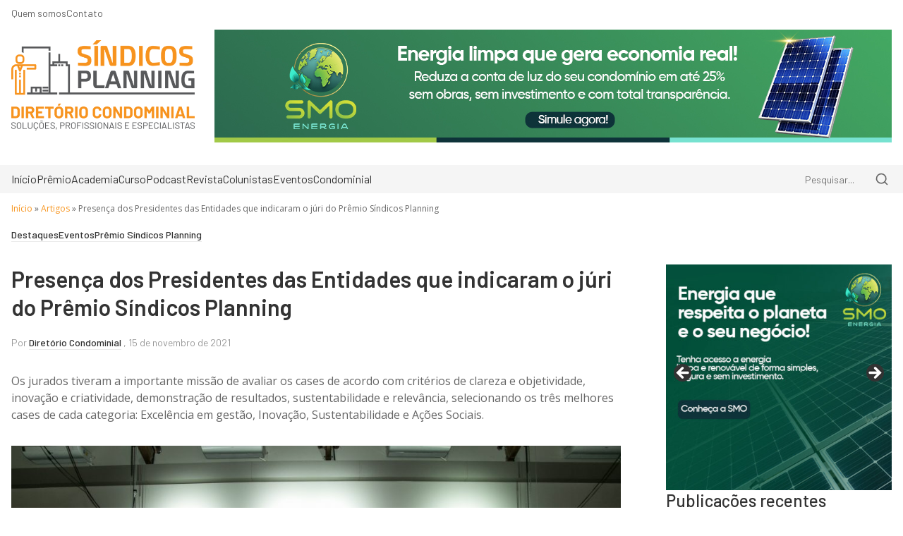

--- FILE ---
content_type: text/html; charset=UTF-8
request_url: https://diretoriocondominial.com.br/presenca-dos-presidentes-das-entidades-que-indicaram-o-juri-do-premio-sindicos-planning/
body_size: 173400
content:
<!DOCTYPE html>
<html lang="pt-BR">

<head>
	<link rel="preconnect" href="https://fonts.googleapis.com">
	<link rel="preconnect" href="https://fonts.gstatic.com" crossorigin>

	<meta charset="UTF-8">
	<meta http-equiv="X-UA-Compatible" content="IE=edge">
	<meta name="viewport" content="width=device-width, initial-scale=1.0">
	<link rel="profile" href="http://gmpg.org/xfn/11">
	<link rel="pingback" href="https://diretoriocondominial.com.br/xmlrpc.php">
	
	<link href="https://fonts.googleapis.com/css2?family=Barlow:ital,wght@0,100;0,200;0,300;0,400;0,500;0,600;0,700;0,800;0,900;1,100;1,200;1,300;1,400;1,500;1,600;1,700;1,800;1,900&family=Open+Sans:ital,wght@0,300..800;1,300..800&display=swap" rel="stylesheet">

	<meta name='robots' content='index, follow, max-image-preview:large, max-snippet:-1, max-video-preview:-1' />
	<style>img:is([sizes="auto" i], [sizes^="auto," i]) { contain-intrinsic-size: 3000px 1500px }</style>
	<!-- Etiqueta do modo de consentimento do Google (gtag.js) dataLayer adicionada pelo Site Kit -->
<script type="text/javascript" id="google_gtagjs-js-consent-mode-data-layer">
/* <![CDATA[ */
window.dataLayer = window.dataLayer || [];function gtag(){dataLayer.push(arguments);}
gtag('consent', 'default', {"ad_personalization":"denied","ad_storage":"denied","ad_user_data":"denied","analytics_storage":"denied","functionality_storage":"denied","security_storage":"denied","personalization_storage":"denied","region":["AT","BE","BG","CH","CY","CZ","DE","DK","EE","ES","FI","FR","GB","GR","HR","HU","IE","IS","IT","LI","LT","LU","LV","MT","NL","NO","PL","PT","RO","SE","SI","SK"],"wait_for_update":500});
window._googlesitekitConsentCategoryMap = {"statistics":["analytics_storage"],"marketing":["ad_storage","ad_user_data","ad_personalization"],"functional":["functionality_storage","security_storage"],"preferences":["personalization_storage"]};
window._googlesitekitConsents = {"ad_personalization":"denied","ad_storage":"denied","ad_user_data":"denied","analytics_storage":"denied","functionality_storage":"denied","security_storage":"denied","personalization_storage":"denied","region":["AT","BE","BG","CH","CY","CZ","DE","DK","EE","ES","FI","FR","GB","GR","HR","HU","IE","IS","IT","LI","LT","LU","LV","MT","NL","NO","PL","PT","RO","SE","SI","SK"],"wait_for_update":500};
/* ]]> */
</script>
<!-- Fim da etiqueta do modo de consentimento do Google (gtag.js) dataLayer adicionada pelo Site Kit -->

	<!-- This site is optimized with the Yoast SEO plugin v26.8 - https://yoast.com/product/yoast-seo-wordpress/ -->
	<title>Presença dos Presidentes das Entidades que indicaram o júri do Prêmio Síndicos Planning - Diretório Condominial - Síndicos Planning</title>
	<link rel="canonical" href="https://diretoriocondominial.com.br/presenca-dos-presidentes-das-entidades-que-indicaram-o-juri-do-premio-sindicos-planning/" />
	<meta property="og:locale" content="pt_BR" />
	<meta property="og:type" content="article" />
	<meta property="og:title" content="Presença dos Presidentes das Entidades que indicaram o júri do Prêmio Síndicos Planning - Diretório Condominial - Síndicos Planning" />
	<meta property="og:description" content="Os jurados tiveram a importante missão de avaliar os cases de acordo com critérios de clareza e objetividade, inovação e criatividade, demonstração de resultados, sustentabilidade e relevância, selecionando os três melhores cases de cada categoria: Excelência em gestão, Inovação, Sustentabilidade e Ações Sociais. Entidades representativas do setor de gestão condominial de Santa Catarina, profissionais e [&hellip;]" />
	<meta property="og:url" content="https://diretoriocondominial.com.br/presenca-dos-presidentes-das-entidades-que-indicaram-o-juri-do-premio-sindicos-planning/" />
	<meta property="og:site_name" content="Diretório Condominial - Síndicos Planning" />
	<meta property="article:publisher" content="https://www.facebook.com/sindicosplanning/" />
	<meta property="article:published_time" content="2021-11-15T18:59:05+00:00" />
	<meta property="article:modified_time" content="2025-03-10T00:57:13+00:00" />
	<meta property="og:image" content="https://diretoriocondominial.com.br/wp-content/uploads/2021/11/0F7A2061.jpg" />
	<meta property="og:image:width" content="1500" />
	<meta property="og:image:height" content="1000" />
	<meta property="og:image:type" content="image/jpeg" />
	<meta name="author" content="Diretório Condominial" />
	<meta name="twitter:card" content="summary_large_image" />
	<meta name="twitter:label1" content="Escrito por" />
	<meta name="twitter:data1" content="Diretório Condominial" />
	<meta name="twitter:label2" content="Est. tempo de leitura" />
	<meta name="twitter:data2" content="2 minutos" />
	<script type="application/ld+json" class="yoast-schema-graph">{"@context":"https://schema.org","@graph":[{"@type":"Article","@id":"https://diretoriocondominial.com.br/presenca-dos-presidentes-das-entidades-que-indicaram-o-juri-do-premio-sindicos-planning/#article","isPartOf":{"@id":"https://diretoriocondominial.com.br/presenca-dos-presidentes-das-entidades-que-indicaram-o-juri-do-premio-sindicos-planning/"},"author":{"name":"Diretório Condominial","@id":"https://diretoriocondominial.com.br/#/schema/person/134b89f97c905b0ac0f266700a51ed5c"},"headline":"Presença dos Presidentes das Entidades que indicaram o júri do Prêmio Síndicos Planning","datePublished":"2021-11-15T18:59:05+00:00","dateModified":"2025-03-10T00:57:13+00:00","mainEntityOfPage":{"@id":"https://diretoriocondominial.com.br/presenca-dos-presidentes-das-entidades-que-indicaram-o-juri-do-premio-sindicos-planning/"},"wordCount":198,"publisher":{"@id":"https://diretoriocondominial.com.br/#organization"},"image":{"@id":"https://diretoriocondominial.com.br/presenca-dos-presidentes-das-entidades-que-indicaram-o-juri-do-premio-sindicos-planning/#primaryimage"},"thumbnailUrl":"https://diretoriocondominial.com.br/wp-content/uploads/2021/11/0F7A2061.jpg","articleSection":["Destaques","Eventos","Prêmio Síndicos Planning"],"inLanguage":"pt-BR"},{"@type":"WebPage","@id":"https://diretoriocondominial.com.br/presenca-dos-presidentes-das-entidades-que-indicaram-o-juri-do-premio-sindicos-planning/","url":"https://diretoriocondominial.com.br/presenca-dos-presidentes-das-entidades-que-indicaram-o-juri-do-premio-sindicos-planning/","name":"Presença dos Presidentes das Entidades que indicaram o júri do Prêmio Síndicos Planning - Diretório Condominial - Síndicos Planning","isPartOf":{"@id":"https://diretoriocondominial.com.br/#website"},"primaryImageOfPage":{"@id":"https://diretoriocondominial.com.br/presenca-dos-presidentes-das-entidades-que-indicaram-o-juri-do-premio-sindicos-planning/#primaryimage"},"image":{"@id":"https://diretoriocondominial.com.br/presenca-dos-presidentes-das-entidades-que-indicaram-o-juri-do-premio-sindicos-planning/#primaryimage"},"thumbnailUrl":"https://diretoriocondominial.com.br/wp-content/uploads/2021/11/0F7A2061.jpg","datePublished":"2021-11-15T18:59:05+00:00","dateModified":"2025-03-10T00:57:13+00:00","breadcrumb":{"@id":"https://diretoriocondominial.com.br/presenca-dos-presidentes-das-entidades-que-indicaram-o-juri-do-premio-sindicos-planning/#breadcrumb"},"inLanguage":"pt-BR","potentialAction":[{"@type":"ReadAction","target":["https://diretoriocondominial.com.br/presenca-dos-presidentes-das-entidades-que-indicaram-o-juri-do-premio-sindicos-planning/"]}]},{"@type":"ImageObject","inLanguage":"pt-BR","@id":"https://diretoriocondominial.com.br/presenca-dos-presidentes-das-entidades-que-indicaram-o-juri-do-premio-sindicos-planning/#primaryimage","url":"https://diretoriocondominial.com.br/wp-content/uploads/2021/11/0F7A2061.jpg","contentUrl":"https://diretoriocondominial.com.br/wp-content/uploads/2021/11/0F7A2061.jpg","width":1500,"height":1000},{"@type":"BreadcrumbList","@id":"https://diretoriocondominial.com.br/presenca-dos-presidentes-das-entidades-que-indicaram-o-juri-do-premio-sindicos-planning/#breadcrumb","itemListElement":[{"@type":"ListItem","position":1,"name":"Início","item":"https://diretoriocondominial.com.br/"},{"@type":"ListItem","position":2,"name":"Artigos","item":"https://diretoriocondominial.com.br/categoria/artigos/"},{"@type":"ListItem","position":3,"name":"Presença dos Presidentes das Entidades que indicaram o júri do Prêmio Síndicos Planning"}]},{"@type":"WebSite","@id":"https://diretoriocondominial.com.br/#website","url":"https://diretoriocondominial.com.br/","name":"Diretório Condominial - Síndicos Planning","description":"Soluções, Planejamento e Inovação | Profissionais e Especialistas Integrados.","publisher":{"@id":"https://diretoriocondominial.com.br/#organization"},"potentialAction":[{"@type":"SearchAction","target":{"@type":"EntryPoint","urlTemplate":"https://diretoriocondominial.com.br/?s={search_term_string}"},"query-input":{"@type":"PropertyValueSpecification","valueRequired":true,"valueName":"search_term_string"}}],"inLanguage":"pt-BR"},{"@type":"Organization","@id":"https://diretoriocondominial.com.br/#organization","name":"Síndicos Planning Diretório Condominial","url":"https://diretoriocondominial.com.br/","logo":{"@type":"ImageObject","inLanguage":"pt-BR","@id":"https://diretoriocondominial.com.br/#/schema/logo/image/","url":"https://diretoriocondominial.com.br/wp-content/uploads/2020/10/Sem-Titulo-1.png","contentUrl":"https://diretoriocondominial.com.br/wp-content/uploads/2020/10/Sem-Titulo-1.png","width":930,"height":498,"caption":"Síndicos Planning Diretório Condominial"},"image":{"@id":"https://diretoriocondominial.com.br/#/schema/logo/image/"},"sameAs":["https://www.facebook.com/sindicosplanning/","https://www.instagram.com/sindicosplanning/","https://www.linkedin.com/company/sindicosplanning/"]},{"@type":"Person","@id":"https://diretoriocondominial.com.br/#/schema/person/134b89f97c905b0ac0f266700a51ed5c","name":"Diretório Condominial","image":{"@type":"ImageObject","inLanguage":"pt-BR","@id":"https://diretoriocondominial.com.br/#/schema/person/image/","url":"https://secure.gravatar.com/avatar/c12e4c6a0cc02041858817a250adbd9f?s=96&d=mm&r=g","contentUrl":"https://secure.gravatar.com/avatar/c12e4c6a0cc02041858817a250adbd9f?s=96&d=mm&r=g","caption":"Diretório Condominial"},"description":"Com foco nas principais regiões de Santa Catarina, o Diretório Condominial é um canal de relacionamento com síndicos, administradoras de condomínios, fornecedores, profissionais, especialistas e líderes empresariais. Sua circulação atingirá as regiões do Vale do Itajaí, Grande Florianópolis, Oeste e Sul Catarinense, e Norte do Estado.","url":"https://diretoriocondominial.com.br/autor/redacao/"}]}</script>
	<!-- / Yoast SEO plugin. -->


<link rel='dns-prefetch' href='//static.addtoany.com' />
<link rel='dns-prefetch' href='//www.googletagmanager.com' />
<link rel='dns-prefetch' href='//pagead2.googlesyndication.com' />
<link rel="alternate" type="application/rss+xml" title="Feed de comentários para Diretório Condominial - Síndicos Planning &raquo; Presença dos Presidentes das Entidades que indicaram o júri do Prêmio Síndicos Planning" href="https://diretoriocondominial.com.br/presenca-dos-presidentes-das-entidades-que-indicaram-o-juri-do-premio-sindicos-planning/feed/" />
<script type="text/javascript">
/* <![CDATA[ */
window._wpemojiSettings = {"baseUrl":"https:\/\/s.w.org\/images\/core\/emoji\/15.0.3\/72x72\/","ext":".png","svgUrl":"https:\/\/s.w.org\/images\/core\/emoji\/15.0.3\/svg\/","svgExt":".svg","source":{"concatemoji":"https:\/\/diretoriocondominial.com.br\/wp-includes\/js\/wp-emoji-release.min.js?ver=6.7.4"}};
/*! This file is auto-generated */
!function(i,n){var o,s,e;function c(e){try{var t={supportTests:e,timestamp:(new Date).valueOf()};sessionStorage.setItem(o,JSON.stringify(t))}catch(e){}}function p(e,t,n){e.clearRect(0,0,e.canvas.width,e.canvas.height),e.fillText(t,0,0);var t=new Uint32Array(e.getImageData(0,0,e.canvas.width,e.canvas.height).data),r=(e.clearRect(0,0,e.canvas.width,e.canvas.height),e.fillText(n,0,0),new Uint32Array(e.getImageData(0,0,e.canvas.width,e.canvas.height).data));return t.every(function(e,t){return e===r[t]})}function u(e,t,n){switch(t){case"flag":return n(e,"\ud83c\udff3\ufe0f\u200d\u26a7\ufe0f","\ud83c\udff3\ufe0f\u200b\u26a7\ufe0f")?!1:!n(e,"\ud83c\uddfa\ud83c\uddf3","\ud83c\uddfa\u200b\ud83c\uddf3")&&!n(e,"\ud83c\udff4\udb40\udc67\udb40\udc62\udb40\udc65\udb40\udc6e\udb40\udc67\udb40\udc7f","\ud83c\udff4\u200b\udb40\udc67\u200b\udb40\udc62\u200b\udb40\udc65\u200b\udb40\udc6e\u200b\udb40\udc67\u200b\udb40\udc7f");case"emoji":return!n(e,"\ud83d\udc26\u200d\u2b1b","\ud83d\udc26\u200b\u2b1b")}return!1}function f(e,t,n){var r="undefined"!=typeof WorkerGlobalScope&&self instanceof WorkerGlobalScope?new OffscreenCanvas(300,150):i.createElement("canvas"),a=r.getContext("2d",{willReadFrequently:!0}),o=(a.textBaseline="top",a.font="600 32px Arial",{});return e.forEach(function(e){o[e]=t(a,e,n)}),o}function t(e){var t=i.createElement("script");t.src=e,t.defer=!0,i.head.appendChild(t)}"undefined"!=typeof Promise&&(o="wpEmojiSettingsSupports",s=["flag","emoji"],n.supports={everything:!0,everythingExceptFlag:!0},e=new Promise(function(e){i.addEventListener("DOMContentLoaded",e,{once:!0})}),new Promise(function(t){var n=function(){try{var e=JSON.parse(sessionStorage.getItem(o));if("object"==typeof e&&"number"==typeof e.timestamp&&(new Date).valueOf()<e.timestamp+604800&&"object"==typeof e.supportTests)return e.supportTests}catch(e){}return null}();if(!n){if("undefined"!=typeof Worker&&"undefined"!=typeof OffscreenCanvas&&"undefined"!=typeof URL&&URL.createObjectURL&&"undefined"!=typeof Blob)try{var e="postMessage("+f.toString()+"("+[JSON.stringify(s),u.toString(),p.toString()].join(",")+"));",r=new Blob([e],{type:"text/javascript"}),a=new Worker(URL.createObjectURL(r),{name:"wpTestEmojiSupports"});return void(a.onmessage=function(e){c(n=e.data),a.terminate(),t(n)})}catch(e){}c(n=f(s,u,p))}t(n)}).then(function(e){for(var t in e)n.supports[t]=e[t],n.supports.everything=n.supports.everything&&n.supports[t],"flag"!==t&&(n.supports.everythingExceptFlag=n.supports.everythingExceptFlag&&n.supports[t]);n.supports.everythingExceptFlag=n.supports.everythingExceptFlag&&!n.supports.flag,n.DOMReady=!1,n.readyCallback=function(){n.DOMReady=!0}}).then(function(){return e}).then(function(){var e;n.supports.everything||(n.readyCallback(),(e=n.source||{}).concatemoji?t(e.concatemoji):e.wpemoji&&e.twemoji&&(t(e.twemoji),t(e.wpemoji)))}))}((window,document),window._wpemojiSettings);
/* ]]> */
</script>
<link rel='stylesheet' id='sbi_styles-css' href='https://diretoriocondominial.com.br/wp-content/plugins/instagram-feed/css/sbi-styles.min.css?ver=6.10.0' type='text/css' media='all' />
<style id='wp-emoji-styles-inline-css' type='text/css'>

	img.wp-smiley, img.emoji {
		display: inline !important;
		border: none !important;
		box-shadow: none !important;
		height: 1em !important;
		width: 1em !important;
		margin: 0 0.07em !important;
		vertical-align: -0.1em !important;
		background: none !important;
		padding: 0 !important;
	}
</style>
<link rel='stylesheet' id='wp-block-library-css' href='https://diretoriocondominial.com.br/wp-includes/css/dist/block-library/style.min.css?ver=6.7.4' type='text/css' media='all' />
<style id='classic-theme-styles-inline-css' type='text/css'>
/*! This file is auto-generated */
.wp-block-button__link{color:#fff;background-color:#32373c;border-radius:9999px;box-shadow:none;text-decoration:none;padding:calc(.667em + 2px) calc(1.333em + 2px);font-size:1.125em}.wp-block-file__button{background:#32373c;color:#fff;text-decoration:none}
</style>
<style id='global-styles-inline-css' type='text/css'>
:root{--wp--preset--aspect-ratio--square: 1;--wp--preset--aspect-ratio--4-3: 4/3;--wp--preset--aspect-ratio--3-4: 3/4;--wp--preset--aspect-ratio--3-2: 3/2;--wp--preset--aspect-ratio--2-3: 2/3;--wp--preset--aspect-ratio--16-9: 16/9;--wp--preset--aspect-ratio--9-16: 9/16;--wp--preset--color--black: #000000;--wp--preset--color--cyan-bluish-gray: #abb8c3;--wp--preset--color--white: #ffffff;--wp--preset--color--pale-pink: #f78da7;--wp--preset--color--vivid-red: #cf2e2e;--wp--preset--color--luminous-vivid-orange: #ff6900;--wp--preset--color--luminous-vivid-amber: #fcb900;--wp--preset--color--light-green-cyan: #7bdcb5;--wp--preset--color--vivid-green-cyan: #00d084;--wp--preset--color--pale-cyan-blue: #8ed1fc;--wp--preset--color--vivid-cyan-blue: #0693e3;--wp--preset--color--vivid-purple: #9b51e0;--wp--preset--gradient--vivid-cyan-blue-to-vivid-purple: linear-gradient(135deg,rgba(6,147,227,1) 0%,rgb(155,81,224) 100%);--wp--preset--gradient--light-green-cyan-to-vivid-green-cyan: linear-gradient(135deg,rgb(122,220,180) 0%,rgb(0,208,130) 100%);--wp--preset--gradient--luminous-vivid-amber-to-luminous-vivid-orange: linear-gradient(135deg,rgba(252,185,0,1) 0%,rgba(255,105,0,1) 100%);--wp--preset--gradient--luminous-vivid-orange-to-vivid-red: linear-gradient(135deg,rgba(255,105,0,1) 0%,rgb(207,46,46) 100%);--wp--preset--gradient--very-light-gray-to-cyan-bluish-gray: linear-gradient(135deg,rgb(238,238,238) 0%,rgb(169,184,195) 100%);--wp--preset--gradient--cool-to-warm-spectrum: linear-gradient(135deg,rgb(74,234,220) 0%,rgb(151,120,209) 20%,rgb(207,42,186) 40%,rgb(238,44,130) 60%,rgb(251,105,98) 80%,rgb(254,248,76) 100%);--wp--preset--gradient--blush-light-purple: linear-gradient(135deg,rgb(255,206,236) 0%,rgb(152,150,240) 100%);--wp--preset--gradient--blush-bordeaux: linear-gradient(135deg,rgb(254,205,165) 0%,rgb(254,45,45) 50%,rgb(107,0,62) 100%);--wp--preset--gradient--luminous-dusk: linear-gradient(135deg,rgb(255,203,112) 0%,rgb(199,81,192) 50%,rgb(65,88,208) 100%);--wp--preset--gradient--pale-ocean: linear-gradient(135deg,rgb(255,245,203) 0%,rgb(182,227,212) 50%,rgb(51,167,181) 100%);--wp--preset--gradient--electric-grass: linear-gradient(135deg,rgb(202,248,128) 0%,rgb(113,206,126) 100%);--wp--preset--gradient--midnight: linear-gradient(135deg,rgb(2,3,129) 0%,rgb(40,116,252) 100%);--wp--preset--font-size--small: 13px;--wp--preset--font-size--medium: 20px;--wp--preset--font-size--large: 36px;--wp--preset--font-size--x-large: 42px;--wp--preset--spacing--20: 0.44rem;--wp--preset--spacing--30: 0.67rem;--wp--preset--spacing--40: 1rem;--wp--preset--spacing--50: 1.5rem;--wp--preset--spacing--60: 2.25rem;--wp--preset--spacing--70: 3.38rem;--wp--preset--spacing--80: 5.06rem;--wp--preset--shadow--natural: 6px 6px 9px rgba(0, 0, 0, 0.2);--wp--preset--shadow--deep: 12px 12px 50px rgba(0, 0, 0, 0.4);--wp--preset--shadow--sharp: 6px 6px 0px rgba(0, 0, 0, 0.2);--wp--preset--shadow--outlined: 6px 6px 0px -3px rgba(255, 255, 255, 1), 6px 6px rgba(0, 0, 0, 1);--wp--preset--shadow--crisp: 6px 6px 0px rgba(0, 0, 0, 1);}:where(.is-layout-flex){gap: 0.5em;}:where(.is-layout-grid){gap: 0.5em;}body .is-layout-flex{display: flex;}.is-layout-flex{flex-wrap: wrap;align-items: center;}.is-layout-flex > :is(*, div){margin: 0;}body .is-layout-grid{display: grid;}.is-layout-grid > :is(*, div){margin: 0;}:where(.wp-block-columns.is-layout-flex){gap: 2em;}:where(.wp-block-columns.is-layout-grid){gap: 2em;}:where(.wp-block-post-template.is-layout-flex){gap: 1.25em;}:where(.wp-block-post-template.is-layout-grid){gap: 1.25em;}.has-black-color{color: var(--wp--preset--color--black) !important;}.has-cyan-bluish-gray-color{color: var(--wp--preset--color--cyan-bluish-gray) !important;}.has-white-color{color: var(--wp--preset--color--white) !important;}.has-pale-pink-color{color: var(--wp--preset--color--pale-pink) !important;}.has-vivid-red-color{color: var(--wp--preset--color--vivid-red) !important;}.has-luminous-vivid-orange-color{color: var(--wp--preset--color--luminous-vivid-orange) !important;}.has-luminous-vivid-amber-color{color: var(--wp--preset--color--luminous-vivid-amber) !important;}.has-light-green-cyan-color{color: var(--wp--preset--color--light-green-cyan) !important;}.has-vivid-green-cyan-color{color: var(--wp--preset--color--vivid-green-cyan) !important;}.has-pale-cyan-blue-color{color: var(--wp--preset--color--pale-cyan-blue) !important;}.has-vivid-cyan-blue-color{color: var(--wp--preset--color--vivid-cyan-blue) !important;}.has-vivid-purple-color{color: var(--wp--preset--color--vivid-purple) !important;}.has-black-background-color{background-color: var(--wp--preset--color--black) !important;}.has-cyan-bluish-gray-background-color{background-color: var(--wp--preset--color--cyan-bluish-gray) !important;}.has-white-background-color{background-color: var(--wp--preset--color--white) !important;}.has-pale-pink-background-color{background-color: var(--wp--preset--color--pale-pink) !important;}.has-vivid-red-background-color{background-color: var(--wp--preset--color--vivid-red) !important;}.has-luminous-vivid-orange-background-color{background-color: var(--wp--preset--color--luminous-vivid-orange) !important;}.has-luminous-vivid-amber-background-color{background-color: var(--wp--preset--color--luminous-vivid-amber) !important;}.has-light-green-cyan-background-color{background-color: var(--wp--preset--color--light-green-cyan) !important;}.has-vivid-green-cyan-background-color{background-color: var(--wp--preset--color--vivid-green-cyan) !important;}.has-pale-cyan-blue-background-color{background-color: var(--wp--preset--color--pale-cyan-blue) !important;}.has-vivid-cyan-blue-background-color{background-color: var(--wp--preset--color--vivid-cyan-blue) !important;}.has-vivid-purple-background-color{background-color: var(--wp--preset--color--vivid-purple) !important;}.has-black-border-color{border-color: var(--wp--preset--color--black) !important;}.has-cyan-bluish-gray-border-color{border-color: var(--wp--preset--color--cyan-bluish-gray) !important;}.has-white-border-color{border-color: var(--wp--preset--color--white) !important;}.has-pale-pink-border-color{border-color: var(--wp--preset--color--pale-pink) !important;}.has-vivid-red-border-color{border-color: var(--wp--preset--color--vivid-red) !important;}.has-luminous-vivid-orange-border-color{border-color: var(--wp--preset--color--luminous-vivid-orange) !important;}.has-luminous-vivid-amber-border-color{border-color: var(--wp--preset--color--luminous-vivid-amber) !important;}.has-light-green-cyan-border-color{border-color: var(--wp--preset--color--light-green-cyan) !important;}.has-vivid-green-cyan-border-color{border-color: var(--wp--preset--color--vivid-green-cyan) !important;}.has-pale-cyan-blue-border-color{border-color: var(--wp--preset--color--pale-cyan-blue) !important;}.has-vivid-cyan-blue-border-color{border-color: var(--wp--preset--color--vivid-cyan-blue) !important;}.has-vivid-purple-border-color{border-color: var(--wp--preset--color--vivid-purple) !important;}.has-vivid-cyan-blue-to-vivid-purple-gradient-background{background: var(--wp--preset--gradient--vivid-cyan-blue-to-vivid-purple) !important;}.has-light-green-cyan-to-vivid-green-cyan-gradient-background{background: var(--wp--preset--gradient--light-green-cyan-to-vivid-green-cyan) !important;}.has-luminous-vivid-amber-to-luminous-vivid-orange-gradient-background{background: var(--wp--preset--gradient--luminous-vivid-amber-to-luminous-vivid-orange) !important;}.has-luminous-vivid-orange-to-vivid-red-gradient-background{background: var(--wp--preset--gradient--luminous-vivid-orange-to-vivid-red) !important;}.has-very-light-gray-to-cyan-bluish-gray-gradient-background{background: var(--wp--preset--gradient--very-light-gray-to-cyan-bluish-gray) !important;}.has-cool-to-warm-spectrum-gradient-background{background: var(--wp--preset--gradient--cool-to-warm-spectrum) !important;}.has-blush-light-purple-gradient-background{background: var(--wp--preset--gradient--blush-light-purple) !important;}.has-blush-bordeaux-gradient-background{background: var(--wp--preset--gradient--blush-bordeaux) !important;}.has-luminous-dusk-gradient-background{background: var(--wp--preset--gradient--luminous-dusk) !important;}.has-pale-ocean-gradient-background{background: var(--wp--preset--gradient--pale-ocean) !important;}.has-electric-grass-gradient-background{background: var(--wp--preset--gradient--electric-grass) !important;}.has-midnight-gradient-background{background: var(--wp--preset--gradient--midnight) !important;}.has-small-font-size{font-size: var(--wp--preset--font-size--small) !important;}.has-medium-font-size{font-size: var(--wp--preset--font-size--medium) !important;}.has-large-font-size{font-size: var(--wp--preset--font-size--large) !important;}.has-x-large-font-size{font-size: var(--wp--preset--font-size--x-large) !important;}
:where(.wp-block-post-template.is-layout-flex){gap: 1.25em;}:where(.wp-block-post-template.is-layout-grid){gap: 1.25em;}
:where(.wp-block-columns.is-layout-flex){gap: 2em;}:where(.wp-block-columns.is-layout-grid){gap: 2em;}
:root :where(.wp-block-pullquote){font-size: 1.5em;line-height: 1.6;}
</style>
<link rel='stylesheet' id='contact-form-7-css' href='https://diretoriocondominial.com.br/wp-content/plugins/contact-form-7/includes/css/styles.css?ver=6.1.4' type='text/css' media='all' />
<link rel='stylesheet' id='wpccp-css' href='https://diretoriocondominial.com.br/wp-content/plugins/wp-content-copy-protection/assets/css/style.min.css?ver=1688027503' type='text/css' media='all' />
<link rel='stylesheet' id='wpos-slick-style-css' href='https://diretoriocondominial.com.br/wp-content/plugins/wp-logo-showcase-responsive-slider-slider/assets/css/slick.css?ver=3.8.7' type='text/css' media='all' />
<link rel='stylesheet' id='wpls-public-style-css' href='https://diretoriocondominial.com.br/wp-content/plugins/wp-logo-showcase-responsive-slider-slider/assets/css/wpls-public.css?ver=3.8.7' type='text/css' media='all' />
<link rel='stylesheet' id='ppress-frontend-css' href='https://diretoriocondominial.com.br/wp-content/plugins/wp-user-avatar/assets/css/frontend.min.css?ver=4.16.9' type='text/css' media='all' />
<link rel='stylesheet' id='ppress-flatpickr-css' href='https://diretoriocondominial.com.br/wp-content/plugins/wp-user-avatar/assets/flatpickr/flatpickr.min.css?ver=4.16.9' type='text/css' media='all' />
<link rel='stylesheet' id='ppress-select2-css' href='https://diretoriocondominial.com.br/wp-content/plugins/wp-user-avatar/assets/select2/select2.min.css?ver=6.7.4' type='text/css' media='all' />
<link rel='stylesheet' id='theme-css-css' href='https://diretoriocondominial.com.br/wp-content/themes/diretorio/style.css?ver=1770122685' type='text/css' media='all' />
<link rel='stylesheet' id='newsletter-css' href='https://diretoriocondominial.com.br/wp-content/plugins/newsletter/style.css?ver=9.1.2' type='text/css' media='all' />
<link rel='stylesheet' id='addtoany-css' href='https://diretoriocondominial.com.br/wp-content/plugins/add-to-any/addtoany.min.css?ver=1.16' type='text/css' media='all' />
<link rel='stylesheet' id='photonic-slider-css' href='https://diretoriocondominial.com.br/wp-content/plugins/photonic/include/ext/splide/splide.min.css?ver=20260102-145126' type='text/css' media='all' />
<link rel='stylesheet' id='photonic-lightbox-css' href='https://diretoriocondominial.com.br/wp-content/plugins/photonic/include/ext/baguettebox/baguettebox.min.css?ver=20260102-145126' type='text/css' media='all' />
<link rel='stylesheet' id='photonic-css' href='https://diretoriocondominial.com.br/wp-content/plugins/photonic/include/css/front-end/core/photonic.min.css?ver=20260102-145126' type='text/css' media='all' />
<style id='photonic-inline-css' type='text/css'>
/* Retrieved from saved CSS */
.photonic-panel { background:  rgb(17,17,17)  !important;

	border-top: none;
	border-right: none;
	border-bottom: none;
	border-left: none;
 }
.photonic-random-layout .photonic-thumb { padding: 2px}
.photonic-masonry-layout .photonic-thumb, .photonic-masonry-horizontal-layout .photonic-thumb { padding: 2px}
.photonic-mosaic-layout .photonic-thumb { padding: 2px}

</style>
<script type="text/javascript" id="addtoany-core-js-before">
/* <![CDATA[ */
window.a2a_config=window.a2a_config||{};a2a_config.callbacks=[];a2a_config.overlays=[];a2a_config.templates={};a2a_localize = {
	Share: "Share",
	Save: "Save",
	Subscribe: "Subscribe",
	Email: "Email",
	Bookmark: "Bookmark",
	ShowAll: "Show all",
	ShowLess: "Show less",
	FindServices: "Find service(s)",
	FindAnyServiceToAddTo: "Instantly find any service to add to",
	PoweredBy: "Powered by",
	ShareViaEmail: "Share via email",
	SubscribeViaEmail: "Subscribe via email",
	BookmarkInYourBrowser: "Bookmark in your browser",
	BookmarkInstructions: "Press Ctrl+D or \u2318+D to bookmark this page",
	AddToYourFavorites: "Add to your favorites",
	SendFromWebOrProgram: "Send from any email address or email program",
	EmailProgram: "Email program",
	More: "More&#8230;",
	ThanksForSharing: "Thanks for sharing!",
	ThanksForFollowing: "Thanks for following!"
};
/* ]]> */
</script>
<script type="text/javascript" defer src="https://static.addtoany.com/menu/page.js" id="addtoany-core-js"></script>
<script type="text/javascript" src="https://diretoriocondominial.com.br/wp-includes/js/jquery/jquery.min.js?ver=3.7.1" id="jquery-core-js"></script>
<script type="text/javascript" src="https://diretoriocondominial.com.br/wp-includes/js/jquery/jquery-migrate.min.js?ver=3.4.1" id="jquery-migrate-js"></script>
<script type="text/javascript" defer src="https://diretoriocondominial.com.br/wp-content/plugins/add-to-any/addtoany.min.js?ver=1.1" id="addtoany-jquery-js"></script>
<script type="text/javascript" src="https://diretoriocondominial.com.br/wp-content/plugins/wp-user-avatar/assets/flatpickr/flatpickr.min.js?ver=4.16.9" id="ppress-flatpickr-js"></script>
<script type="text/javascript" src="https://diretoriocondominial.com.br/wp-content/plugins/wp-user-avatar/assets/select2/select2.min.js?ver=4.16.9" id="ppress-select2-js"></script>

<!-- Snippet da etiqueta do Google (gtag.js) adicionado pelo Site Kit -->
<!-- Snippet do Google Análises adicionado pelo Site Kit -->
<script type="text/javascript" src="https://www.googletagmanager.com/gtag/js?id=GT-MJMFCP6" id="google_gtagjs-js" async></script>
<script type="text/javascript" id="google_gtagjs-js-after">
/* <![CDATA[ */
window.dataLayer = window.dataLayer || [];function gtag(){dataLayer.push(arguments);}
gtag("set","linker",{"domains":["diretoriocondominial.com.br"]});
gtag("js", new Date());
gtag("set", "developer_id.dZTNiMT", true);
gtag("config", "GT-MJMFCP6");
/* ]]> */
</script>
<link rel="https://api.w.org/" href="https://diretoriocondominial.com.br/wp-json/" /><link rel="alternate" title="JSON" type="application/json" href="https://diretoriocondominial.com.br/wp-json/wp/v2/posts/4661" /><link rel="EditURI" type="application/rsd+xml" title="RSD" href="https://diretoriocondominial.com.br/xmlrpc.php?rsd" />
<meta name="generator" content="WordPress 6.7.4" />
<link rel='shortlink' href='https://diretoriocondominial.com.br/?p=4661' />
<link rel="alternate" title="oEmbed (JSON)" type="application/json+oembed" href="https://diretoriocondominial.com.br/wp-json/oembed/1.0/embed?url=https%3A%2F%2Fdiretoriocondominial.com.br%2Fpresenca-dos-presidentes-das-entidades-que-indicaram-o-juri-do-premio-sindicos-planning%2F" />
<link rel="alternate" title="oEmbed (XML)" type="text/xml+oembed" href="https://diretoriocondominial.com.br/wp-json/oembed/1.0/embed?url=https%3A%2F%2Fdiretoriocondominial.com.br%2Fpresenca-dos-presidentes-das-entidades-que-indicaram-o-juri-do-premio-sindicos-planning%2F&#038;format=xml" />
<meta name="generator" content="Site Kit by Google 1.171.0" />
<!-- Meta-etiquetas do Google AdSense adicionado pelo Site Kit -->
<meta name="google-adsense-platform-account" content="ca-host-pub-2644536267352236">
<meta name="google-adsense-platform-domain" content="sitekit.withgoogle.com">
<!-- Fim das meta-etiquetas do Google AdSense adicionado pelo Site Kit -->

<!-- Meta Pixel Code -->
<script type='text/javascript'>
!function(f,b,e,v,n,t,s){if(f.fbq)return;n=f.fbq=function(){n.callMethod?
n.callMethod.apply(n,arguments):n.queue.push(arguments)};if(!f._fbq)f._fbq=n;
n.push=n;n.loaded=!0;n.version='2.0';n.queue=[];t=b.createElement(e);t.async=!0;
t.src=v;s=b.getElementsByTagName(e)[0];s.parentNode.insertBefore(t,s)}(window,
document,'script','https://connect.facebook.net/en_US/fbevents.js');
</script>
<!-- End Meta Pixel Code -->
<script type='text/javascript'>var url = window.location.origin + '?ob=open-bridge';
            fbq('set', 'openbridge', '3645339655523445', url);
fbq('init', '3645339655523445', {}, {
    "agent": "wordpress-6.7.4-4.1.5"
})</script><script type='text/javascript'>
    fbq('track', 'PageView', []);
  </script>
<!-- Código do Google Adsense adicionado pelo Site Kit -->
<script type="text/javascript" async="async" src="https://pagead2.googlesyndication.com/pagead/js/adsbygoogle.js?client=ca-pub-3515544999241423&amp;host=ca-host-pub-2644536267352236" crossorigin="anonymous"></script>

<!-- Fim do código do Google AdSense adicionado pelo Site Kit -->

<div align="center">
	<noscript>
		<div style="position:fixed; top:0px; left:0px; z-index:3000; height:100%; width:100%; background-color:#FFFFFF">
			<br/><br/>
			<div style="font-family: Tahoma; font-size: 14px; background-color:#FFFFCC; border: 1pt solid Black; padding: 10pt;">
				Sorry, you have Javascript Disabled! To see this page as it is meant to appear, please enable your Javascript!
			</div>
		</div>
	</noscript>
</div>

	<!-- Global site tag (gtag.js) - Google Analytics -->
	<script async src="https://www.googletagmanager.com/gtag/js?id=UA-149832542-1"></script>
	<script>
		window.dataLayer = window.dataLayer || [];

		function gtag() {
			dataLayer.push(arguments);
		}
		gtag('js', new Date());

		gtag('config', 'UA-149832542-1');
	</script>

</head>

<body id="body" class="post-template-default single single-post postid-4661 single-format-standard metaslider-plugin">

<header class="header">

	<nav class="top-nav__container">
		<div class="menu-topo-container"><ul class="top-nav__list"><li id="menu-item-35" class="menu-item menu-item-type-post_type menu-item-object-page menu-item-35"><a href="https://diretoriocondominial.com.br/quem-somos/">Quem somos</a></li>
<li id="menu-item-32" class="menu-item menu-item-type-post_type menu-item-object-page menu-item-32"><a href="https://diretoriocondominial.com.br/contato/">Contato</a></li>
</ul></div>	</nav>

	<div class="header__content">
		<a class="header__logo" href="https://diretoriocondominial.com.br/">
			<img src="https://diretoriocondominial.com.br/wp-content/themes/diretorio/images/layout/logo-sindicos-planning-diretorio.png" alt="Síndicos Planning" title="Síndicos Planning" />
		</a>

		<div class="header__ads-banner">
			<div id="metaslider-id-12" style="width: 100%;" class="ml-slider-3-105-0 metaslider metaslider-flex metaslider-12 ml-slider ms-theme-default nav-hidden" role="region" aria-label="Banner topo" data-height="160" data-width="960">
    <div id="metaslider_container_12">
        <div id="temp_metaslider_12" class="flexslider"><ul class='slides'></ul></div><div id="metaslider_12">
            <ul class='slides'>
                <li style="display: none; width: 100%;" class="slide-11095 ms-image " aria-roledescription="slide" data-date="2025-11-27 09:41:57" data-filename="Banner-SMO-1.jpg" data-slide-type="image"><img src="https://diretoriocondominial.com.br/wp-content/uploads/2025/11/Banner-SMO-1.jpg" height="160" width="960" alt="" class="slider-12 slide-11095 msDefaultImage" title="Banner SMO 1" /></li>
                <li style="display: none; width: 100%;" class="slide-10143 ms-image hidden_smartphone " aria-roledescription="slide" data-date="2025-04-14 08:25:29" data-filename="960x160-Protec-e-Biccateca-960x160.jpg" data-slide-type="image"><a href="https://protecsolucoes.com.br/" target="_blank" aria-label="View Slide Details" class="metaslider_image_link"><img src="https://diretoriocondominial.com.br/wp-content/uploads/2025/04/960x160-Protec-e-Biccateca-960x160.jpg" height="160" width="960" alt="" class="slider-12 slide-10143 msDefaultImage" title="960x160 - Protec e Biccateca" /></a></li>
                <li style="display: none; width: 100%;" class="slide-10416 ms-image " aria-roledescription="slide" data-date="2025-06-04 07:11:27" data-filename="Banner_Home_01.jpg" data-slide-type="image"><img src="https://diretoriocondominial.com.br/wp-content/uploads/2024/05/Banner_Home_01.jpg" height="160" width="960" alt="" class="slider-12 slide-10416 msDefaultImage" title="Banner_Home_01" /></li>
                <li style="display: none; width: 100%;" class="slide-10149 ms-image hidden_smartphone " aria-roledescription="slide" data-date="2025-04-14 08:39:59" data-filename="960x160-Protec-e-Intelbras-960x160.jpg" data-slide-type="image"><a href="https://protecsolucoes.com.br/" target="_self" aria-label="View Slide Details" class="metaslider_image_link"><img src="https://diretoriocondominial.com.br/wp-content/uploads/2025/04/960x160-Protec-e-Intelbras-960x160.jpg" height="160" width="960" alt="" class="slider-12 slide-10149 msDefaultImage" title="960x160 - Protec e Intelbras" /></a></li>
                <li style="display: none; width: 100%;" class="slide-10147 ms-image hidden_smartphone " aria-roledescription="slide" data-date="2025-04-14 08:27:47" data-filename="960x160-Protec-960x160.jpg" data-slide-type="image"><a href="https://protecsolucoes.com.br/" target="_blank" aria-label="View Slide Details" class="metaslider_image_link"><img src="https://diretoriocondominial.com.br/wp-content/uploads/2025/04/960x160-Protec-960x160.jpg" height="160" width="960" alt="" class="slider-12 slide-10147 msDefaultImage" title="960x160 - Protec" /></a></li>
                <li style="display: none; width: 100%;" class="slide-8098 ms-image " aria-roledescription="slide" data-date="2023-07-29 06:13:25" data-filename="sicredi.jpg" data-slide-type="image"><a href="https://www.sicredi.com.br/coop/valelitoralsc/" target="_blank" aria-label="View Slide Details" class="metaslider_image_link"><img src="https://diretoriocondominial.com.br/wp-content/uploads/2025/03/sicredi.jpg" height="160" width="960" alt="" class="slider-12 slide-8098 msDefaultImage" title="sicredi" /></a></li>
                <li style="display: none; width: 100%;" class="slide-10467 ms-image " aria-roledescription="slide" data-date="2025-06-07 13:29:03" data-filename="IMG-20250102-WA0013.jpg" data-slide-type="image"><a href="http://www.liderancacond.com.br" target="_blank" aria-label="View Slide Details" class="metaslider_image_link"><img src="https://diretoriocondominial.com.br/wp-content/uploads/2025/01/IMG-20250102-WA0013.jpg" height="160" width="960" alt="" class="slider-12 slide-10467 msDefaultImage" title="IMG-20250102-WA0013" /></a></li>
                <li style="display: none; width: 100%;" class="slide-8845 ms-image " aria-roledescription="slide" data-date="2024-03-17 03:52:50" data-filename="joy.png" data-slide-type="image"><a href="https://www.joybrinquedos.com/" target="_blank" aria-label="View Slide Details" class="metaslider_image_link"><img src="https://diretoriocondominial.com.br/wp-content/uploads/2025/03/joy.png" height="160" width="960" alt="" class="slider-12 slide-8845 msDefaultImage" title="joy" /></a></li>
                <li style="display: none; width: 100%;" class="slide-10473 ms-image " aria-roledescription="slide" data-date="2025-06-17 09:35:38" data-filename="A-Moradia-Anuncio-21x5-1.jpg" data-slide-type="image"><a href="https://amoradia.com.br/" target="_blank" aria-label="View Slide Details" class="metaslider_image_link"><img src="https://diretoriocondominial.com.br/wp-content/uploads/2025/06/A-Moradia-Anuncio-21x5-1.jpg" height="160" width="960" alt="" class="slider-12 slide-10473 msDefaultImage" title="A Moradia - Anúncio 21x5" /></a></li>
                <li style="display: none; width: 100%;" class="slide-10145 ms-image hidden_smartphone " aria-roledescription="slide" data-date="2025-04-14 08:26:56" data-filename="960x160-Protec-e-Clapper-960x160.jpg" data-slide-type="image"><a href="https://protecsolucoes.com.br/" target="_blank" aria-label="View Slide Details" class="metaslider_image_link"><img src="https://diretoriocondominial.com.br/wp-content/uploads/2025/04/960x160-Protec-e-Clapper-960x160.jpg" height="160" width="960" alt="" class="slider-12 slide-10145 msDefaultImage" title="960x160 - Protec e Clapper" /></a></li>
            </ul>
        </div>
        
    </div>
</div>		</div>
	</div>

	<div class="main-nav__container">
		<button id="open-nav-button" class="main-nav__open-button">
			<svg xmlns="http://www.w3.org/2000/svg" width="24" height="24" viewBox="0 0 24 24" fill="none" stroke="currentColor" stroke-width="2" stroke-linecap="round" stroke-linejoin="round">
				<path d="M3 12h18"></path><path d="M3 18h18"></path><path d="M3 6h18"></path>
			</svg>
			<span>Menu</span>
		</button>

		<div id="main-nav" class="main-nav__wrapper">

			<button id="close-nav-button" class="main-nav__close-button">
				<svg xmlns="http://www.w3.org/2000/svg" width="24" height="24" viewBox="0 0 24 24" fill="none" stroke="currentColor" stroke-width="1" stroke-linecap="round" stroke-linejoin="round">
					<path d="M18 6 6 18"></path><path d="m6 6 12 12"></path>
				</svg>
				<span class="sr-only">Fechar menu</span>
			</button>

			<div class="menu-principal-container"><ul class="main-nav__list"><li id="menu-item-31" class="menu-item menu-item-type-custom menu-item-object-custom menu-item-31"><a href="/">Início</a></li>
<li id="menu-item-10033" class="menu-item menu-item-type-custom menu-item-object-custom menu-item-has-children menu-item-10033"><a href="#">Prêmio</a>
<ul class="sub-menu">
	<li id="menu-item-10022" class="menu-item menu-item-type-post_type menu-item-object-page menu-item-10022"><a href="https://diretoriocondominial.com.br/premio-sindicos-planning-2025/">O Prêmio</a></li>
	<li id="menu-item-10023" class="menu-item menu-item-type-post_type menu-item-object-page menu-item-10023"><a href="https://diretoriocondominial.com.br/premio-sindicos-planning-2025/categorias-premio-sindicos-planning-2025/">Categorias Prêmio Síndicos Planning 2025</a></li>
	<li id="menu-item-10030" class="menu-item menu-item-type-post_type menu-item-object-page menu-item-10030"><a href="https://diretoriocondominial.com.br/premio-sindicos-planning-2025/regulamento-premio-sindicos-planning-2025/">Regulamento Prêmio Síndicos Planning 2025</a></li>
	<li id="menu-item-10027" class="menu-item menu-item-type-post_type menu-item-object-page menu-item-10027"><a href="https://diretoriocondominial.com.br/premio-sindicos-planning-2025/cronograma-premio-sindicos-planning-2025/">Cronograma Prêmio Síndicos Planning 2025</a></li>
	<li id="menu-item-10029" class="menu-item menu-item-type-post_type menu-item-object-page menu-item-10029"><a href="https://diretoriocondominial.com.br/premio-sindicos-planning-2025/faca-sua-inscricao/">Faça sua inscrição</a></li>
	<li id="menu-item-10743" class="menu-item menu-item-type-post_type menu-item-object-page menu-item-10743"><a href="https://diretoriocondominial.com.br/premio-sindicos-planning-2025/conheca-os-finalistas-de-2025/">Conheça os finalistas de 2025</a></li>
	<li id="menu-item-10026" class="menu-item menu-item-type-post_type menu-item-object-page menu-item-10026"><a href="https://diretoriocondominial.com.br/premio-sindicos-planning-2025/conheca-os-finalistas-de-2024/">Conheça os finalistas de 2024</a></li>
	<li id="menu-item-10025" class="menu-item menu-item-type-post_type menu-item-object-page menu-item-10025"><a href="https://diretoriocondominial.com.br/premio-sindicos-planning-2025/conheca-os-finalistas-de-2022/">Conheça os finalistas de 2022</a></li>
	<li id="menu-item-10028" class="menu-item menu-item-type-post_type menu-item-object-page menu-item-10028"><a href="https://diretoriocondominial.com.br/premio-sindicos-planning-2025/evento-de-premiacao-sindicos-santacatarina/">Evento de Premiação 2022</a></li>
	<li id="menu-item-10031" class="menu-item menu-item-type-post_type menu-item-object-page menu-item-10031"><a href="https://diretoriocondominial.com.br/premio-sindicos-planning-2025/vencedores-premio-sindicos-planning-2021/">Vencedores Prêmio Síndicos Planning 2021</a></li>
	<li id="menu-item-10024" class="menu-item menu-item-type-post_type menu-item-object-page menu-item-10024"><a href="https://diretoriocondominial.com.br/premio-sindicos-planning-2025/conheca-os-finalistas-de-2021/">Conheça os finalistas de 2021</a></li>
</ul>
</li>
<li id="menu-item-10034" class="menu-item menu-item-type-taxonomy menu-item-object-category menu-item-10034"><a href="https://diretoriocondominial.com.br/categoria/academia/">Academia</a></li>
<li id="menu-item-10036" class="menu-item menu-item-type-taxonomy menu-item-object-category menu-item-10036"><a href="https://diretoriocondominial.com.br/categoria/curso/">Curso</a></li>
<li id="menu-item-10038" class="menu-item menu-item-type-taxonomy menu-item-object-category menu-item-10038"><a href="https://diretoriocondominial.com.br/categoria/podcast/">Podcast</a></li>
<li id="menu-item-10039" class="menu-item menu-item-type-taxonomy menu-item-object-category menu-item-10039"><a href="https://diretoriocondominial.com.br/categoria/revista/">Revista</a></li>
<li id="menu-item-10035" class="menu-item menu-item-type-taxonomy menu-item-object-category menu-item-10035"><a href="https://diretoriocondominial.com.br/categoria/artigos/">Colunistas</a>
<ul class="sub-menu">
	<li id="menu-item-author-11" class="menu-item menu-item-author-11"><a href="https://diretoriocondominial.com.br/autor/sabrinasayeg/">Sabrina Sayeg</a></li>
</ul>
</li>
<li id="menu-item-10037" class="menu-item menu-item-type-taxonomy menu-item-object-category current-post-ancestor current-menu-parent current-post-parent menu-item-10037"><a href="https://diretoriocondominial.com.br/categoria/eventos/">Eventos</a></li>
<li id="menu-item-10040" class="menu-item menu-item-type-custom menu-item-object-custom menu-item-has-children menu-item-10040"><a href="#">Condominial</a>
<ul class="sub-menu">
	<li id="menu-item-10041" class="menu-item menu-item-type-taxonomy menu-item-object-category menu-item-10041"><a href="https://diretoriocondominial.com.br/categoria/administradoras-destaque/">Administradoras Destaque</a></li>
	<li id="menu-item-10042" class="menu-item menu-item-type-taxonomy menu-item-object-category menu-item-10042"><a href="https://diretoriocondominial.com.br/categoria/sou-sindico-com-muito-orgulho/">Sou Síndico com muito Orgulho</a></li>
</ul>
</li>
</ul></div>
			<form role="search" method="get" class="search__form" action="https://diretoriocondominial.com.br/" >
  <input id="search-input" type="search" class="search__input" placeholder="Pesquisar..." name="s" id="search" value="" />

  <button type="submit" class="search__button">
    <svg xmlns="http://www.w3.org/2000/svg" width="24" height="24" viewBox="0 0 24 24" fill="none" stroke="currentColor" stroke-width="2" stroke-linecap="round" stroke-linejoin="round">
      <circle cx="11" cy="11" r="8"></circle>
      <path d="m21 21-4.3-4.3"></path>
    </svg>
    <span class="sr-only">Pesquisar</span>
  </button>
</form>
		</div>
	</div>

</header>
<div class="container">

	<div class="breadcrumbs" id="breadcrumbs"><span><span><a href="https://diretoriocondominial.com.br/">Início</a></span> » <span><a href="https://diretoriocondominial.com.br/categoria/artigos/">Artigos</a></span> » <span class="breadcrumb_last" aria-current="page">Presença dos Presidentes das Entidades que indicaram o júri do Prêmio Síndicos Planning</span></span></div>
	<div class="single__categories">
		<a href="https://diretoriocondominial.com.br/categoria/destaques/" rel="category tag">Destaques</a> <a href="https://diretoriocondominial.com.br/categoria/eventos/" rel="category tag">Eventos</a> <a href="https://diretoriocondominial.com.br/categoria/premio/" rel="category tag">Prêmio Síndicos Planning</a>	</div>

	<div class="single__container container-with-sidebar">
		<main role="main">

			<article>
				<header>
					<h1 class="single__title">Presença dos Presidentes das Entidades que indicaram o júri do Prêmio Síndicos Planning</h1>
					<div class="single__metadata">
						<span>
							Por <a class="link" href="https://diretoriocondominial.com.br/autor/redacao/" rel="author">Diretório Condominial</a>
						</span>, 15 de novembro de 2021					</div>
				</header>

				<div class="single__content">
					
<p>Os jurados tiveram a importante missão de avaliar os cases de acordo com critérios de clareza e objetividade, inovação e criatividade, demonstração de resultados, sustentabilidade e relevância, selecionando os três melhores cases de cada categoria: Excelência em gestão, Inovação, Sustentabilidade e Ações Sociais.</p>



<figure class="wp-block-image size-large"><img fetchpriority="high" decoding="async" width="1024" height="683" src="https://diretoriocondominial.com.br/wp-content/uploads/2021/11/0F7A2061-1024x683.jpg" alt="" class="wp-image-4662" srcset="https://diretoriocondominial.com.br/wp-content/uploads/2021/11/0F7A2061-1024x683.jpg 1024w, https://diretoriocondominial.com.br/wp-content/uploads/2021/11/0F7A2061-300x200.jpg 300w, https://diretoriocondominial.com.br/wp-content/uploads/2021/11/0F7A2061-768x512.jpg 768w, https://diretoriocondominial.com.br/wp-content/uploads/2021/11/0F7A2061-1320x880.jpg 1320w, https://diretoriocondominial.com.br/wp-content/uploads/2021/11/0F7A2061.jpg 1500w" sizes="(max-width: 1024px) 100vw, 1024px" /></figure>



<p>Entidades representativas do setor de gestão condominial de Santa Catarina, profissionais e membros do corpo diretivo de universidades e personalidades reconhecidas do segmento formaram o júri.</p>



<p>Os Presidentes das Entidades que indicaram o júri do Prêmio Síndicos Planning participaram do evento e homenagem aos jurados:<br>Convidamos os representantes das Entidades apoiadoras para juntarem-se aos jurados no palco para uma foto.<br>Avelino Lombardi &#8211; Presidente do SEAC &#8211; SC<br>Dilmo Berger, Presidente do SINDESP – SC<br>Djalma Henrique Hack &#8211; Presidente do CRA – SC<br>Glaucia Gebien, Diretora Regional da Inspetoria do Crea-SC em Blumenau representando neste ato o Presidente do CREA &#8211; SC, CARLOS ALBERTO KITA XAVIER<br>Otto Arlindo Engelman &#8211; Diretor Adjunto de Delegacias e Delegados representando neste ato o Presidente do CRECI &#8211; SC, Sr. Antonio Moser</p>



<figure class="wp-block-image size-large"><img decoding="async" width="1024" height="1024" src="https://diretoriocondominial.com.br/wp-content/uploads/2021/10/Post-4-1024x1024.jpg" alt="" class="wp-image-4567" srcset="https://diretoriocondominial.com.br/wp-content/uploads/2021/10/Post-4-1024x1024.jpg 1024w, https://diretoriocondominial.com.br/wp-content/uploads/2021/10/Post-4-300x300.jpg 300w, https://diretoriocondominial.com.br/wp-content/uploads/2021/10/Post-4-150x150.jpg 150w, https://diretoriocondominial.com.br/wp-content/uploads/2021/10/Post-4-768x768.jpg 768w, https://diretoriocondominial.com.br/wp-content/uploads/2021/10/Post-4-210x210.jpg 210w, https://diretoriocondominial.com.br/wp-content/uploads/2021/10/Post-4.jpg 1080w" sizes="(max-width: 1024px) 100vw, 1024px" /></figure>
				</div>

				
				<div class="single__author author__card">
					<div class="author__image">
						<img alt='' src='https://secure.gravatar.com/avatar/c12e4c6a0cc02041858817a250adbd9f?s=192&#038;d=mm&#038;r=g' srcset='https://secure.gravatar.com/avatar/c12e4c6a0cc02041858817a250adbd9f?s=384&#038;d=mm&#038;r=g 2x' class='avatar avatar-192 photo' height='192' width='192' decoding='async'/>					</div>
					<div class="author__content">
						<h4 class="author__title">Diretório Condominial</h4>
						<p class="author__description">Com foco nas principais regiões de Santa Catarina, o Diretório Condominial é um canal de relacionamento com síndicos, administradoras de condomínios,
fornecedores, profissionais, especialistas e líderes empresariais. Sua circulação atingirá as regiões do Vale do Itajaí, Grande Florianópolis, Oeste e Sul Catarinense, e Norte do Estado.</p>
						<a class="link" href="https://diretoriocondominial.com.br/autor/redacao/" rel="author">
							<span>Veja mais publicações</span>
							<svg xmlns="http://www.w3.org/2000/svg" width="24" height="24" viewBox="0 0 24 24" fill="none" stroke="currentColor" stroke-width="2" stroke-linecap="round" stroke-linejoin="round"><path d="M5 12h14"></path><path d="m12 5 7 7-7 7"></path></svg>
						</a>
					</div>
				</div>
			</article>

							<section>
					<header class="section__header">
						<h2 class="section__title--sm">Continue lendo</h2>
					</header>
					<div class="posts__list posts__related">

						
						<article class="posts__item">
							<a href="https://diretoriocondominial.com.br/destituicao-de-sindico-por-mera-liberalidade-e-possivel/">
								<div class="thumbnail__wrapper posts__thumbnail">
									<img width="447" height="270" src="https://diretoriocondominial.com.br/wp-content/uploads/2023/03/Destituicao-de-Sindico-por-mera-liberalidade-e-possivel.png" class="attachment-thumbnail_md size-thumbnail_md wp-post-image" alt="" decoding="async" srcset="https://diretoriocondominial.com.br/wp-content/uploads/2023/03/Destituicao-de-Sindico-por-mera-liberalidade-e-possivel.png 960w, https://diretoriocondominial.com.br/wp-content/uploads/2023/03/Destituicao-de-Sindico-por-mera-liberalidade-e-possivel-300x181.png 300w, https://diretoriocondominial.com.br/wp-content/uploads/2023/03/Destituicao-de-Sindico-por-mera-liberalidade-e-possivel-768x464.png 768w" sizes="(max-width: 447px) 100vw, 447px" />								</div>
								<div class="posts__content">
									<h3 class="posts__title">Destituição de Síndico por mera liberalidade: é possível?</h3>
									<span class="posts__date">9 de março de 2023</span>
								</div>
							</a>
						</article>

						
						<article class="posts__item">
							<a href="https://diretoriocondominial.com.br/com-linha-especifica-para-pintura-predial-anjo-tintas-aposta-em-inovacao-e-sustentabilidade/">
								<div class="thumbnail__wrapper posts__thumbnail">
									<img width="446" height="270" src="https://diretoriocondominial.com.br/wp-content/uploads/2020/10/anjo-tinas-linha-imobiliaria-.png" class="attachment-thumbnail_md size-thumbnail_md wp-post-image" alt="" decoding="async" srcset="https://diretoriocondominial.com.br/wp-content/uploads/2020/10/anjo-tinas-linha-imobiliaria-.png 959w, https://diretoriocondominial.com.br/wp-content/uploads/2020/10/anjo-tinas-linha-imobiliaria--300x182.png 300w, https://diretoriocondominial.com.br/wp-content/uploads/2020/10/anjo-tinas-linha-imobiliaria--768x465.png 768w" sizes="(max-width: 446px) 100vw, 446px" />								</div>
								<div class="posts__content">
									<h3 class="posts__title">Com linha específica para pintura predial, Anjo Tintas aposta em inovação e sustentabilidade</h3>
									<span class="posts__date">7 de outubro de 2020</span>
								</div>
							</a>
						</article>

						
						<article class="posts__item">
							<a href="https://diretoriocondominial.com.br/como-esta-o-estado-fisico-da-piscina-de-seu-condominio/">
								<div class="thumbnail__wrapper posts__thumbnail">
									<img width="442" height="270" src="https://diretoriocondominial.com.br/wp-content/uploads/2021/09/Como-esta-a-piscina-de-seu-condominio-artigo-destaque.jpg" class="attachment-thumbnail_md size-thumbnail_md wp-post-image" alt="" decoding="async" srcset="https://diretoriocondominial.com.br/wp-content/uploads/2021/09/Como-esta-a-piscina-de-seu-condominio-artigo-destaque.jpg 540w, https://diretoriocondominial.com.br/wp-content/uploads/2021/09/Como-esta-a-piscina-de-seu-condominio-artigo-destaque-300x183.jpg 300w" sizes="(max-width: 442px) 100vw, 442px" />								</div>
								<div class="posts__content">
									<h3 class="posts__title">Como está o estado físico da piscina de seu condomínio?</h3>
									<span class="posts__date">7 de setembro de 2021</span>
								</div>
							</a>
						</article>

											</div>
				</section>
			
		</main>

		<aside class="sidebar__container">
	<div class="sidebar__ads">
  <div id="metaslider-id-9" style="width: 100%;" class="ml-slider-3-105-0 metaslider metaslider-flex metaslider-9 ml-slider ms-theme-default nav-hidden nav-hidden" role="region" aria-label="Banner lateral" data-height="448" data-width="448">
    <div id="metaslider_container_9">
        <div id="temp_metaslider_9" class="flexslider"><ul class='slides'></ul></div><div id="metaslider_9">
            <ul class='slides'>
                <li style="display: none; width: 100%;" class="slide-11097 ms-image " aria-roledescription="slide" data-date="2025-11-27 09:44:10" data-filename="Banner-SMO-2-448x448.jpg" data-slide-type="image"><a href="https://smoenergia.eco.br/" target="_blank" aria-label="View Slide Details" class="metaslider_image_link"><img src="https://diretoriocondominial.com.br/wp-content/uploads/2025/11/Banner-SMO-2-448x448.jpg" height="448" width="448" alt="" class="slider-9 slide-11097 msDefaultImage" title="Banner SMO 2" /></a></li>
                <li style="display: none; width: 100%;" class="slide-8841 ms-image " aria-roledescription="slide" data-date="2024-03-17 03:45:25" data-filename="joy-1-448x448.png" data-slide-type="image"><a href="https://www.joybrinquedos.com/" target="_self" aria-label="View Slide Details" class="metaslider_image_link"><img src="https://diretoriocondominial.com.br/wp-content/uploads/2025/03/joy-1-448x448.png" height="448" width="448" alt="" class="slider-9 slide-8841 msDefaultImage" title="joy" /></a></li>
                <li style="display: none; width: 100%;" class="slide-10155 ms-image " aria-roledescription="slide" data-date="2025-04-14 08:44:31" data-filename="480x480-Protec-e-Intelbras-448x448.jpg" data-slide-type="image"><a href="https://protecsolucoes.com.br/" target="_blank" aria-label="View Slide Details" class="metaslider_image_link"><img src="https://diretoriocondominial.com.br/wp-content/uploads/2025/04/480x480-Protec-e-Intelbras-448x448.jpg" height="448" width="448" alt="" class="slider-9 slide-10155 msDefaultImage" title="480x480 - Protec e Intelbras" /></a></li>
                <li style="display: none; width: 100%;" class="slide-3241 ms-image " aria-roledescription="slide" data-date="2021-03-23 21:32:21" data-filename="Banner-418px-04-448x448.png" data-slide-type="image"><img src="https://diretoriocondominial.com.br/wp-content/uploads/2020/04/Banner-418px-04-448x448.png" height="448" width="448" alt="" class="slider-9 slide-3241 msDefaultImage" title="Banner 418px-04" /></li>
                <li style="display: none; width: 100%;" class="slide-8633 ms-image " aria-roledescription="slide" data-date="2024-02-08 17:41:47" data-filename="Carrossel-448x448.jpg" data-slide-type="image"><a href="https://diretoriocondominial.com.br/formacao-em-gestao-condominial-excelencia-para-voce-crescer-em-um-mercado-em-expansao/" target="_self" aria-label="View Slide Details" class="metaslider_image_link"><img src="https://diretoriocondominial.com.br/wp-content/uploads/2025/08/Carrossel-448x448.jpg" height="448" width="448" alt="" class="slider-9 slide-8633 msDefaultImage" title="Carrossel" /></a></li>
                <li style="display: none; width: 100%;" class="slide-10157 ms-image hidden_smartphone " aria-roledescription="slide" data-date="2025-04-14 08:45:12" data-filename="480x480-Protec-448x448.jpg" data-slide-type="image"><a href="https://protecsolucoes.com.br/" target="_blank" aria-label="View Slide Details" class="metaslider_image_link"><img src="https://diretoriocondominial.com.br/wp-content/uploads/2025/04/480x480-Protec-448x448.jpg" height="448" width="448" alt="" class="slider-9 slide-10157 msDefaultImage" title="480x480 - Protec" /></a></li>
                <li style="display: none; width: 100%;" class="slide-10153 ms-image hidden_smartphone " aria-roledescription="slide" data-date="2025-04-14 08:43:58" data-filename="480x480-Protec-e-Clapper-448x448.jpg" data-slide-type="image"><a href="https://protecsolucoes.com.br/" target="_blank" aria-label="View Slide Details" class="metaslider_image_link"><img src="https://diretoriocondominial.com.br/wp-content/uploads/2025/04/480x480-Protec-e-Clapper-448x448.jpg" height="448" width="448" alt="" class="slider-9 slide-10153 msDefaultImage" title="480x480 - Protec e Clapper" /></a></li>
                <li style="display: none; width: 100%;" class="slide-10151 ms-image hidden_smartphone " aria-roledescription="slide" data-date="2025-04-14 08:41:41" data-filename="480x480-Protec-e-Biccateca-448x448.jpg" data-slide-type="image"><a href="https://protecsolucoes.com.br/" target="_blank" aria-label="View Slide Details" class="metaslider_image_link"><img src="https://diretoriocondominial.com.br/wp-content/uploads/2025/04/480x480-Protec-e-Biccateca-448x448.jpg" height="448" width="448" alt="" class="slider-9 slide-10151 msDefaultImage" title="480x480 - Protec e Biccateca" /></a></li>
                <li style="display: none; width: 100%;" class="slide-10417 ms-image " aria-roledescription="slide" data-date="2025-06-04 07:18:57" data-filename="Banner_Lateral_01-448x448.jpg" data-slide-type="image"><img src="https://diretoriocondominial.com.br/wp-content/uploads/2024/05/Banner_Lateral_01-448x448.jpg" height="448" width="448" alt="" class="slider-9 slide-10417 msDefaultImage" title="Banner_Lateral_01" /></li>
                <li style="display: none; width: 100%;" class="slide-9609 ms-image " aria-roledescription="slide" data-date="2024-12-30 10:45:28" data-filename="anuncie-aqui-448x448.png" data-slide-type="image"><a href="https://wa.me/+5548998148383" target="_self" aria-label="View Slide Details" class="metaslider_image_link"><img src="https://diretoriocondominial.com.br/wp-content/uploads/2025/03/anuncie-aqui-448x448.png" height="448" width="448" alt="" class="slider-9 slide-9609 msDefaultImage" title="anuncie-aqui" /></a></li>
                <li style="display: none; width: 100%;" class="slide-8839 ms-image " aria-roledescription="slide" data-date="2024-03-17 03:30:18" data-filename="elevadores-blumenau-1-448x448.jpg" data-slide-type="image"><a href="https://www.elevadoresblumenau.com.br/" target="_self" aria-label="View Slide Details" class="metaslider_image_link"><img src="https://diretoriocondominial.com.br/wp-content/uploads/2025/03/elevadores-blumenau-1-448x448.jpg" height="448" width="448" alt="" class="slider-9 slide-8839 msDefaultImage" title="elevadores-blumenau" /></a></li>
            </ul>
        </div>
        
    </div>
</div></div>	  <div>
    <h3 class="sidebar__title">Publicações recentes</h3>
    <div class="posts__list posts__sidebar">

              <article class="posts__item">
          <a href="https://diretoriocondominial.com.br/academia-sindicos-planning-2026-edicao-especial-com-os-cases-do-premio-sindicos-planning/">
            <div class="thumbnail__wrapper posts__thumbnail">
              <img width="200" height="114" src="https://diretoriocondominial.com.br/wp-content/uploads/2026/01/Blog-200x114.png" class="attachment-thumbnail_sm size-thumbnail_sm wp-post-image" alt="" decoding="async" srcset="https://diretoriocondominial.com.br/wp-content/uploads/2026/01/Blog-200x114.png 200w, https://diretoriocondominial.com.br/wp-content/uploads/2026/01/Blog-288x162.png 288w, https://diretoriocondominial.com.br/wp-content/uploads/2026/01/Blog-480x270.png 480w" sizes="(max-width: 200px) 100vw, 200px" />            </div>
            <h3 class="posts__title">Academia Síndicos Planning 2026 – Edição Especial com os cases do Prêmio Síndicos Planning</h3>
          </a>
        </article>
              <article class="posts__item">
          <a href="https://diretoriocondominial.com.br/automacao-hidrica-em-condominios-como-a-tecnologia-esta-transformando-a-gestao-da-agua/">
            <div class="thumbnail__wrapper posts__thumbnail">
              <img width="200" height="114" src="https://diretoriocondominial.com.br/wp-content/uploads/2025/12/Capa-Artigo-EP-03-200x114.jpg" class="attachment-thumbnail_sm size-thumbnail_sm wp-post-image" alt="" decoding="async" srcset="https://diretoriocondominial.com.br/wp-content/uploads/2025/12/Capa-Artigo-EP-03-200x114.jpg 200w, https://diretoriocondominial.com.br/wp-content/uploads/2025/12/Capa-Artigo-EP-03-288x162.jpg 288w, https://diretoriocondominial.com.br/wp-content/uploads/2025/12/Capa-Artigo-EP-03-480x270.jpg 480w" sizes="(max-width: 200px) 100vw, 200px" />            </div>
            <h3 class="posts__title">Automação Hídrica em Condomínios: Como a Tecnologia Está Transformando a Gestão da Água</h3>
          </a>
        </article>
              <article class="posts__item">
          <a href="https://diretoriocondominial.com.br/verdadeira-chuva-de-estrelas-na-noite-do-premio-sindicos-planning-2025/">
            <div class="thumbnail__wrapper posts__thumbnail">
              <img width="200" height="114" src="https://diretoriocondominial.com.br/wp-content/uploads/2025/12/placas-mencao-honrosa-Premio-Sindicos-Plannig-2025-200x114.jpg" class="attachment-thumbnail_sm size-thumbnail_sm wp-post-image" alt="" decoding="async" srcset="https://diretoriocondominial.com.br/wp-content/uploads/2025/12/placas-mencao-honrosa-Premio-Sindicos-Plannig-2025-200x114.jpg 200w, https://diretoriocondominial.com.br/wp-content/uploads/2025/12/placas-mencao-honrosa-Premio-Sindicos-Plannig-2025-288x162.jpg 288w, https://diretoriocondominial.com.br/wp-content/uploads/2025/12/placas-mencao-honrosa-Premio-Sindicos-Plannig-2025-480x270.jpg 480w" sizes="(max-width: 200px) 100vw, 200px" />            </div>
            <h3 class="posts__title">Verdadeira chuva de estrelas na noite do Prêmio Síndicos Planning 2025</h3>
          </a>
        </article>
              <article class="posts__item">
          <a href="https://diretoriocondominial.com.br/entrada-triunfal-no-tapete-vermelho-finalistas-do-premio-sindicos-planning-2025/">
            <div class="thumbnail__wrapper posts__thumbnail">
              <img width="200" height="114" src="https://diretoriocondominial.com.br/wp-content/uploads/2025/12/Participantes-Premio-Sindicos-Plannig-2025-200x114.jpg" class="attachment-thumbnail_sm size-thumbnail_sm wp-post-image" alt="" decoding="async" srcset="https://diretoriocondominial.com.br/wp-content/uploads/2025/12/Participantes-Premio-Sindicos-Plannig-2025-200x114.jpg 200w, https://diretoriocondominial.com.br/wp-content/uploads/2025/12/Participantes-Premio-Sindicos-Plannig-2025-288x162.jpg 288w, https://diretoriocondominial.com.br/wp-content/uploads/2025/12/Participantes-Premio-Sindicos-Plannig-2025-480x270.jpg 480w" sizes="(max-width: 200px) 100vw, 200px" />            </div>
            <h3 class="posts__title">Entrada triunfal no tapete vermelho dos finalistas do Prêmio Síndicos Planning 2025</h3>
          </a>
        </article>
              <article class="posts__item">
          <a href="https://diretoriocondominial.com.br/premio-sindicos-planning-2025-reconhecimento-inspiracao-e-compromisso-social/">
            <div class="thumbnail__wrapper posts__thumbnail">
              <img width="200" height="114" src="https://diretoriocondominial.com.br/wp-content/uploads/2025/12/Entidades-Premio-Sindicos-Plannig-2025-200x114.jpg" class="attachment-thumbnail_sm size-thumbnail_sm wp-post-image" alt="" decoding="async" srcset="https://diretoriocondominial.com.br/wp-content/uploads/2025/12/Entidades-Premio-Sindicos-Plannig-2025-200x114.jpg 200w, https://diretoriocondominial.com.br/wp-content/uploads/2025/12/Entidades-Premio-Sindicos-Plannig-2025-288x162.jpg 288w, https://diretoriocondominial.com.br/wp-content/uploads/2025/12/Entidades-Premio-Sindicos-Plannig-2025-480x270.jpg 480w" sizes="(max-width: 200px) 100vw, 200px" />            </div>
            <h3 class="posts__title">Prêmio Síndicos Planning 2025 reconhecimento, inspiração e compromisso social.</h3>
          </a>
        </article>
      
    </div>
  </div>
	
<div id="sb_instagram"  class="sbi sbi_mob_col_1 sbi_tab_col_2 sbi_col_3" style="padding-bottom: 10px; width: 100%;"	 data-feedid="sbi_sindicosplanning#9"  data-res="auto" data-cols="3" data-colsmobile="1" data-colstablet="2" data-num="9" data-nummobile="" data-item-padding="5"	 data-shortcode-atts="{&quot;id&quot;:&quot;17841407147242691&quot;}"  data-postid="4661" data-locatornonce="f85d3f7fd2" data-imageaspectratio="1:1" data-sbi-flags="favorLocal">
	<div class="sb_instagram_header  sbi_medium"   >
	<a class="sbi_header_link" target="_blank"
	   rel="nofollow noopener" href="https://www.instagram.com/sindicosplanning/" title="@sindicosplanning">
		<div class="sbi_header_text">
			<div class="sbi_header_img"  data-avatar-url="https://scontent-gru1-2.xx.fbcdn.net/v/t51.2885-15/322039344_885181322514723_3340650208247696294_n.jpg?_nc_cat=108&amp;ccb=1-7&amp;_nc_sid=7d201b&amp;_nc_ohc=pLPxaBfMTIcQ7kNvwGQg5-8&amp;_nc_oc=AdlJufUpWv7joIMWs9fk7Jx7XTnyKoTFg277YkD1IWuKO8v7nYeQmqpyvGuOF78FVaU&amp;_nc_zt=23&amp;_nc_ht=scontent-gru1-2.xx&amp;edm=AL-3X8kEAAAA&amp;oh=00_Aftq5QroXvWWkQ1S7pzjn0zPK9YZtutM7w2nMCeBxmCRvQ&amp;oe=6987482D">
									<div class="sbi_header_img_hover"  ><svg class="sbi_new_logo fa-instagram fa-w-14" aria-hidden="true" data-fa-processed="" aria-label="Instagram" data-prefix="fab" data-icon="instagram" role="img" viewBox="0 0 448 512">
                    <path fill="currentColor" d="M224.1 141c-63.6 0-114.9 51.3-114.9 114.9s51.3 114.9 114.9 114.9S339 319.5 339 255.9 287.7 141 224.1 141zm0 189.6c-41.1 0-74.7-33.5-74.7-74.7s33.5-74.7 74.7-74.7 74.7 33.5 74.7 74.7-33.6 74.7-74.7 74.7zm146.4-194.3c0 14.9-12 26.8-26.8 26.8-14.9 0-26.8-12-26.8-26.8s12-26.8 26.8-26.8 26.8 12 26.8 26.8zm76.1 27.2c-1.7-35.9-9.9-67.7-36.2-93.9-26.2-26.2-58-34.4-93.9-36.2-37-2.1-147.9-2.1-184.9 0-35.8 1.7-67.6 9.9-93.9 36.1s-34.4 58-36.2 93.9c-2.1 37-2.1 147.9 0 184.9 1.7 35.9 9.9 67.7 36.2 93.9s58 34.4 93.9 36.2c37 2.1 147.9 2.1 184.9 0 35.9-1.7 67.7-9.9 93.9-36.2 26.2-26.2 34.4-58 36.2-93.9 2.1-37 2.1-147.8 0-184.8zM398.8 388c-7.8 19.6-22.9 34.7-42.6 42.6-29.5 11.7-99.5 9-132.1 9s-102.7 2.6-132.1-9c-19.6-7.8-34.7-22.9-42.6-42.6-11.7-29.5-9-99.5-9-132.1s-2.6-102.7 9-132.1c7.8-19.6 22.9-34.7 42.6-42.6 29.5-11.7 99.5-9 132.1-9s102.7-2.6 132.1 9c19.6 7.8 34.7 22.9 42.6 42.6 11.7 29.5 9 99.5 9 132.1s2.7 102.7-9 132.1z"></path>
                </svg></div>
					<img  src="https://diretoriocondominial.com.br/wp-content/uploads/sb-instagram-feed-images/sindicosplanning.webp" alt="" width="50" height="50">
				
							</div>

			<div class="sbi_feedtheme_header_text">
				<h3>sindicosplanning</h3>
									<p class="sbi_bio">Interação, conhecimento e empoderamento para transformar a gestão condominial. Participe!</p>
							</div>
		</div>
	</a>
</div>

	<div id="sbi_images"  style="gap: 10px;">
		<div class="sbi_item sbi_type_video sbi_new sbi_transition"
	id="sbi_18095735240509789" data-date="1769882430">
	<div class="sbi_photo_wrap">
		<a class="sbi_photo" href="https://www.instagram.com/reel/DULt_BogL5e/" target="_blank" rel="noopener nofollow"
			data-full-res="https://scontent-gru2-1.cdninstagram.com/v/t51.82787-15/625030742_18346512433238242_7294657581034627764_n.jpg?stp=dst-jpg_e35_tt6&#038;_nc_cat=109&#038;ccb=7-5&#038;_nc_sid=18de74&#038;efg=eyJlZmdfdGFnIjoiQ0xJUFMuYmVzdF9pbWFnZV91cmxnZW4uQzMifQ%3D%3D&#038;_nc_ohc=uYz8pJK7_6oQ7kNvwEoReUO&#038;_nc_oc=AdnVBYvhm9-3NqOfk2NDnAkwiQB-Du3u8ividfG8Fye65hbiaXC1MC6zNseIuI6SazA&#038;_nc_zt=23&#038;_nc_ht=scontent-gru2-1.cdninstagram.com&#038;edm=AM6HXa8EAAAA&#038;_nc_gid=BEtGbbVZUrv0QsrhMhOpXA&#038;oh=00_AftN6EPYqNEr1wM2ny4Kefr7r6kwysdZQp-rPXzQFxZ1NQ&#038;oe=69873FD2"
			data-img-src-set="{&quot;d&quot;:&quot;https:\/\/scontent-gru2-1.cdninstagram.com\/v\/t51.82787-15\/625030742_18346512433238242_7294657581034627764_n.jpg?stp=dst-jpg_e35_tt6&amp;_nc_cat=109&amp;ccb=7-5&amp;_nc_sid=18de74&amp;efg=eyJlZmdfdGFnIjoiQ0xJUFMuYmVzdF9pbWFnZV91cmxnZW4uQzMifQ%3D%3D&amp;_nc_ohc=uYz8pJK7_6oQ7kNvwEoReUO&amp;_nc_oc=AdnVBYvhm9-3NqOfk2NDnAkwiQB-Du3u8ividfG8Fye65hbiaXC1MC6zNseIuI6SazA&amp;_nc_zt=23&amp;_nc_ht=scontent-gru2-1.cdninstagram.com&amp;edm=AM6HXa8EAAAA&amp;_nc_gid=BEtGbbVZUrv0QsrhMhOpXA&amp;oh=00_AftN6EPYqNEr1wM2ny4Kefr7r6kwysdZQp-rPXzQFxZ1NQ&amp;oe=69873FD2&quot;,&quot;150&quot;:&quot;https:\/\/scontent-gru2-1.cdninstagram.com\/v\/t51.82787-15\/625030742_18346512433238242_7294657581034627764_n.jpg?stp=dst-jpg_e35_tt6&amp;_nc_cat=109&amp;ccb=7-5&amp;_nc_sid=18de74&amp;efg=eyJlZmdfdGFnIjoiQ0xJUFMuYmVzdF9pbWFnZV91cmxnZW4uQzMifQ%3D%3D&amp;_nc_ohc=uYz8pJK7_6oQ7kNvwEoReUO&amp;_nc_oc=AdnVBYvhm9-3NqOfk2NDnAkwiQB-Du3u8ividfG8Fye65hbiaXC1MC6zNseIuI6SazA&amp;_nc_zt=23&amp;_nc_ht=scontent-gru2-1.cdninstagram.com&amp;edm=AM6HXa8EAAAA&amp;_nc_gid=BEtGbbVZUrv0QsrhMhOpXA&amp;oh=00_AftN6EPYqNEr1wM2ny4Kefr7r6kwysdZQp-rPXzQFxZ1NQ&amp;oe=69873FD2&quot;,&quot;320&quot;:&quot;https:\/\/scontent-gru2-1.cdninstagram.com\/v\/t51.82787-15\/625030742_18346512433238242_7294657581034627764_n.jpg?stp=dst-jpg_e35_tt6&amp;_nc_cat=109&amp;ccb=7-5&amp;_nc_sid=18de74&amp;efg=eyJlZmdfdGFnIjoiQ0xJUFMuYmVzdF9pbWFnZV91cmxnZW4uQzMifQ%3D%3D&amp;_nc_ohc=uYz8pJK7_6oQ7kNvwEoReUO&amp;_nc_oc=AdnVBYvhm9-3NqOfk2NDnAkwiQB-Du3u8ividfG8Fye65hbiaXC1MC6zNseIuI6SazA&amp;_nc_zt=23&amp;_nc_ht=scontent-gru2-1.cdninstagram.com&amp;edm=AM6HXa8EAAAA&amp;_nc_gid=BEtGbbVZUrv0QsrhMhOpXA&amp;oh=00_AftN6EPYqNEr1wM2ny4Kefr7r6kwysdZQp-rPXzQFxZ1NQ&amp;oe=69873FD2&quot;,&quot;640&quot;:&quot;https:\/\/scontent-gru2-1.cdninstagram.com\/v\/t51.82787-15\/625030742_18346512433238242_7294657581034627764_n.jpg?stp=dst-jpg_e35_tt6&amp;_nc_cat=109&amp;ccb=7-5&amp;_nc_sid=18de74&amp;efg=eyJlZmdfdGFnIjoiQ0xJUFMuYmVzdF9pbWFnZV91cmxnZW4uQzMifQ%3D%3D&amp;_nc_ohc=uYz8pJK7_6oQ7kNvwEoReUO&amp;_nc_oc=AdnVBYvhm9-3NqOfk2NDnAkwiQB-Du3u8ividfG8Fye65hbiaXC1MC6zNseIuI6SazA&amp;_nc_zt=23&amp;_nc_ht=scontent-gru2-1.cdninstagram.com&amp;edm=AM6HXa8EAAAA&amp;_nc_gid=BEtGbbVZUrv0QsrhMhOpXA&amp;oh=00_AftN6EPYqNEr1wM2ny4Kefr7r6kwysdZQp-rPXzQFxZ1NQ&amp;oe=69873FD2&quot;}">
			<span class="sbi-screenreader">Como transformar uma despesa fixa em oportunidade </span>
						<svg style="color: rgba(255,255,255,1)" class="svg-inline--fa fa-play fa-w-14 sbi_playbtn" aria-label="Play" aria-hidden="true" data-fa-processed="" data-prefix="fa" data-icon="play" role="presentation" xmlns="http://www.w3.org/2000/svg" viewBox="0 0 448 512"><path fill="currentColor" d="M424.4 214.7L72.4 6.6C43.8-10.3 0 6.1 0 47.9V464c0 37.5 40.7 60.1 72.4 41.3l352-208c31.4-18.5 31.5-64.1 0-82.6z"></path></svg>			<img src="https://diretoriocondominial.com.br/wp-content/plugins/instagram-feed/img/placeholder.png" alt="Como transformar uma despesa fixa em oportunidade de economia, valorização e impacto ambiental positivo?

A resposta está na combinação entre tecnologia e gestão inteligente.

Desde 2023, a administradora Shamia Etur, da RM Contabilidade e Condomínios, vem aplicando soluções sustentáveis que reduziram significativamente os custos de energia elétrica em diversos condomínios de Itapema.

✅ Placas fotovoltaicas em condomínios com viabilidade técnica
✅ Compra de energia por cooperativa em condomínios menores
✅ Redução média de 20% a 25% na fatura de luz
✅ Retorno do investimento em até 5 anos
✅ Mais valor de mercado e engajamento dos moradores

Essa iniciativa virou modelo  e foi reconhecida como case vencedor do Prêmio Síndicos Planning 2025, na categoria Sustentabilidade.

Agora, você vai conhecer essa história diretamente com quem colocou a ideia em prática.

📍 Edição Especial da Trilha de Conhecimento da Academia Síndicos Planning
📆 21 de fevereiro
📌 Sede Sicredi Vale Litoral, Itapema
⏰ Das 08h30 às 16h

Vagas limitadas.
Inscreva-se agora e veja como a inovação sustentável pode gerar valor real para a sua gestão condominial.

https://mla.bs/c239a989

#SíndicosPlanning #TrilhaDeConhecimento #Sustentabilidade #EnergiaLimpa #GestãoCondominial #AcademiaSíndicosPlanning #EventosSC" aria-hidden="true">
		</a>
	</div>
</div><div class="sbi_item sbi_type_video sbi_new sbi_transition"
	id="sbi_18073036796612630" data-date="1769868033">
	<div class="sbi_photo_wrap">
		<a class="sbi_photo" href="https://www.instagram.com/reel/DULShAggUK1/" target="_blank" rel="noopener nofollow"
			data-full-res="https://scontent-gru1-1.cdninstagram.com/v/t51.82787-15/624849330_18346491508238242_8130847033271016751_n.jpg?stp=dst-jpg_e35_tt6&#038;_nc_cat=104&#038;ccb=7-5&#038;_nc_sid=18de74&#038;efg=eyJlZmdfdGFnIjoiQ0xJUFMuYmVzdF9pbWFnZV91cmxnZW4uQzMifQ%3D%3D&#038;_nc_ohc=qmfqgHbHY8IQ7kNvwFWKiwp&#038;_nc_oc=Adm9KLtPUwoiHCv-i_SAltAIcvqPYQ0ZcBJtioB6FsDUnbStCmu3_QVVHVXXDvuvRN4&#038;_nc_zt=23&#038;_nc_ht=scontent-gru1-1.cdninstagram.com&#038;edm=AM6HXa8EAAAA&#038;_nc_gid=BEtGbbVZUrv0QsrhMhOpXA&#038;oh=00_AftZqYCC25mQjj4eF6BmZo3h-CiEAhYvLIhnq9mLKmWEQQ&#038;oe=69875391"
			data-img-src-set="{&quot;d&quot;:&quot;https:\/\/scontent-gru1-1.cdninstagram.com\/v\/t51.82787-15\/624849330_18346491508238242_8130847033271016751_n.jpg?stp=dst-jpg_e35_tt6&amp;_nc_cat=104&amp;ccb=7-5&amp;_nc_sid=18de74&amp;efg=eyJlZmdfdGFnIjoiQ0xJUFMuYmVzdF9pbWFnZV91cmxnZW4uQzMifQ%3D%3D&amp;_nc_ohc=qmfqgHbHY8IQ7kNvwFWKiwp&amp;_nc_oc=Adm9KLtPUwoiHCv-i_SAltAIcvqPYQ0ZcBJtioB6FsDUnbStCmu3_QVVHVXXDvuvRN4&amp;_nc_zt=23&amp;_nc_ht=scontent-gru1-1.cdninstagram.com&amp;edm=AM6HXa8EAAAA&amp;_nc_gid=BEtGbbVZUrv0QsrhMhOpXA&amp;oh=00_AftZqYCC25mQjj4eF6BmZo3h-CiEAhYvLIhnq9mLKmWEQQ&amp;oe=69875391&quot;,&quot;150&quot;:&quot;https:\/\/scontent-gru1-1.cdninstagram.com\/v\/t51.82787-15\/624849330_18346491508238242_8130847033271016751_n.jpg?stp=dst-jpg_e35_tt6&amp;_nc_cat=104&amp;ccb=7-5&amp;_nc_sid=18de74&amp;efg=eyJlZmdfdGFnIjoiQ0xJUFMuYmVzdF9pbWFnZV91cmxnZW4uQzMifQ%3D%3D&amp;_nc_ohc=qmfqgHbHY8IQ7kNvwFWKiwp&amp;_nc_oc=Adm9KLtPUwoiHCv-i_SAltAIcvqPYQ0ZcBJtioB6FsDUnbStCmu3_QVVHVXXDvuvRN4&amp;_nc_zt=23&amp;_nc_ht=scontent-gru1-1.cdninstagram.com&amp;edm=AM6HXa8EAAAA&amp;_nc_gid=BEtGbbVZUrv0QsrhMhOpXA&amp;oh=00_AftZqYCC25mQjj4eF6BmZo3h-CiEAhYvLIhnq9mLKmWEQQ&amp;oe=69875391&quot;,&quot;320&quot;:&quot;https:\/\/scontent-gru1-1.cdninstagram.com\/v\/t51.82787-15\/624849330_18346491508238242_8130847033271016751_n.jpg?stp=dst-jpg_e35_tt6&amp;_nc_cat=104&amp;ccb=7-5&amp;_nc_sid=18de74&amp;efg=eyJlZmdfdGFnIjoiQ0xJUFMuYmVzdF9pbWFnZV91cmxnZW4uQzMifQ%3D%3D&amp;_nc_ohc=qmfqgHbHY8IQ7kNvwFWKiwp&amp;_nc_oc=Adm9KLtPUwoiHCv-i_SAltAIcvqPYQ0ZcBJtioB6FsDUnbStCmu3_QVVHVXXDvuvRN4&amp;_nc_zt=23&amp;_nc_ht=scontent-gru1-1.cdninstagram.com&amp;edm=AM6HXa8EAAAA&amp;_nc_gid=BEtGbbVZUrv0QsrhMhOpXA&amp;oh=00_AftZqYCC25mQjj4eF6BmZo3h-CiEAhYvLIhnq9mLKmWEQQ&amp;oe=69875391&quot;,&quot;640&quot;:&quot;https:\/\/scontent-gru1-1.cdninstagram.com\/v\/t51.82787-15\/624849330_18346491508238242_8130847033271016751_n.jpg?stp=dst-jpg_e35_tt6&amp;_nc_cat=104&amp;ccb=7-5&amp;_nc_sid=18de74&amp;efg=eyJlZmdfdGFnIjoiQ0xJUFMuYmVzdF9pbWFnZV91cmxnZW4uQzMifQ%3D%3D&amp;_nc_ohc=qmfqgHbHY8IQ7kNvwFWKiwp&amp;_nc_oc=Adm9KLtPUwoiHCv-i_SAltAIcvqPYQ0ZcBJtioB6FsDUnbStCmu3_QVVHVXXDvuvRN4&amp;_nc_zt=23&amp;_nc_ht=scontent-gru1-1.cdninstagram.com&amp;edm=AM6HXa8EAAAA&amp;_nc_gid=BEtGbbVZUrv0QsrhMhOpXA&amp;oh=00_AftZqYCC25mQjj4eF6BmZo3h-CiEAhYvLIhnq9mLKmWEQQ&amp;oe=69875391&quot;}">
			<span class="sbi-screenreader">Você acredita que a gestão condominial também pode</span>
						<svg style="color: rgba(255,255,255,1)" class="svg-inline--fa fa-play fa-w-14 sbi_playbtn" aria-label="Play" aria-hidden="true" data-fa-processed="" data-prefix="fa" data-icon="play" role="presentation" xmlns="http://www.w3.org/2000/svg" viewBox="0 0 448 512"><path fill="currentColor" d="M424.4 214.7L72.4 6.6C43.8-10.3 0 6.1 0 47.9V464c0 37.5 40.7 60.1 72.4 41.3l352-208c31.4-18.5 31.5-64.1 0-82.6z"></path></svg>			<img src="https://diretoriocondominial.com.br/wp-content/plugins/instagram-feed/img/placeholder.png" alt="Você acredita que a gestão condominial também pode ser um agente de transformação social?

É nisso que acredita Neusa Maria Tribeck Ferreira, da Liderança Administradora de Condomínios, que desde 2002 desenvolve o Projeto Jovem Aprendiz, uma iniciativa que vai além da capacitação técnica e abre portas reais para o futuro de jovens em situação de vulnerabilidade.

✅ Mais de 97 jovens formados
✅ Inclusão de adolescentes de baixa renda
✅ Formação técnica e cidadã
✅ Desenvolvimento de autoestima, autonomia e disciplina
✅ Altos índices de efetivação profissional

Essa ação contínua de impacto social foi reconhecida como case vencedor do Prêmio Síndicos Planning 2025, na categoria Inovação.

E agora você vai conhecer essa história de perto, diretamente com quem faz isso acontecer todos os dias.

📍 Edição Especial da Trilha de Conhecimento da Academia Síndicos Planning
📆 21 de fevereiro
📌 Sede Sicredi Vale Litoral, Itapema
⏰ Das 08h30 às 16h

Vagas limitadas.
Inscreva-se agora e veja como é possível transformar realidades também pela gestão.

https://mla.bs/c239a989

#SíndicosPlanning #TrilhaDeConhecimento #JovemAprendiz #GestãoComImpacto #InclusãoSocial #AcademiaSíndicosPlanning #EventosSC" aria-hidden="true">
		</a>
	</div>
</div><div class="sbi_item sbi_type_video sbi_new sbi_transition"
	id="sbi_17866064955475409" data-date="1769796034">
	<div class="sbi_photo_wrap">
		<a class="sbi_photo" href="https://www.instagram.com/reel/DUJJLn7iKFK/" target="_blank" rel="noopener nofollow"
			data-full-res="https://scontent-gru1-2.cdninstagram.com/v/t51.82787-15/624266494_18346366897238242_4331803857916775732_n.jpg?stp=dst-jpg_e35_tt6&#038;_nc_cat=103&#038;ccb=7-5&#038;_nc_sid=18de74&#038;efg=eyJlZmdfdGFnIjoiQ0xJUFMuYmVzdF9pbWFnZV91cmxnZW4uQzMifQ%3D%3D&#038;_nc_ohc=lkxxbA4-ZssQ7kNvwFmT8ZH&#038;_nc_oc=AdmlJ3_3GJTx2SWZPvy6ZTIGI0VJnOryofgOz8v_v625EjiGaVcB3w3JoREs3kjGgbw&#038;_nc_zt=23&#038;_nc_ht=scontent-gru1-2.cdninstagram.com&#038;edm=AM6HXa8EAAAA&#038;_nc_gid=BEtGbbVZUrv0QsrhMhOpXA&#038;oh=00_AftYinh7TSe-s6YEu1PpRU_Mdf0ZadYmrVElQLu90K47HA&#038;oe=69873929"
			data-img-src-set="{&quot;d&quot;:&quot;https:\/\/scontent-gru1-2.cdninstagram.com\/v\/t51.82787-15\/624266494_18346366897238242_4331803857916775732_n.jpg?stp=dst-jpg_e35_tt6&amp;_nc_cat=103&amp;ccb=7-5&amp;_nc_sid=18de74&amp;efg=eyJlZmdfdGFnIjoiQ0xJUFMuYmVzdF9pbWFnZV91cmxnZW4uQzMifQ%3D%3D&amp;_nc_ohc=lkxxbA4-ZssQ7kNvwFmT8ZH&amp;_nc_oc=AdmlJ3_3GJTx2SWZPvy6ZTIGI0VJnOryofgOz8v_v625EjiGaVcB3w3JoREs3kjGgbw&amp;_nc_zt=23&amp;_nc_ht=scontent-gru1-2.cdninstagram.com&amp;edm=AM6HXa8EAAAA&amp;_nc_gid=BEtGbbVZUrv0QsrhMhOpXA&amp;oh=00_AftYinh7TSe-s6YEu1PpRU_Mdf0ZadYmrVElQLu90K47HA&amp;oe=69873929&quot;,&quot;150&quot;:&quot;https:\/\/scontent-gru1-2.cdninstagram.com\/v\/t51.82787-15\/624266494_18346366897238242_4331803857916775732_n.jpg?stp=dst-jpg_e35_tt6&amp;_nc_cat=103&amp;ccb=7-5&amp;_nc_sid=18de74&amp;efg=eyJlZmdfdGFnIjoiQ0xJUFMuYmVzdF9pbWFnZV91cmxnZW4uQzMifQ%3D%3D&amp;_nc_ohc=lkxxbA4-ZssQ7kNvwFmT8ZH&amp;_nc_oc=AdmlJ3_3GJTx2SWZPvy6ZTIGI0VJnOryofgOz8v_v625EjiGaVcB3w3JoREs3kjGgbw&amp;_nc_zt=23&amp;_nc_ht=scontent-gru1-2.cdninstagram.com&amp;edm=AM6HXa8EAAAA&amp;_nc_gid=BEtGbbVZUrv0QsrhMhOpXA&amp;oh=00_AftYinh7TSe-s6YEu1PpRU_Mdf0ZadYmrVElQLu90K47HA&amp;oe=69873929&quot;,&quot;320&quot;:&quot;https:\/\/scontent-gru1-2.cdninstagram.com\/v\/t51.82787-15\/624266494_18346366897238242_4331803857916775732_n.jpg?stp=dst-jpg_e35_tt6&amp;_nc_cat=103&amp;ccb=7-5&amp;_nc_sid=18de74&amp;efg=eyJlZmdfdGFnIjoiQ0xJUFMuYmVzdF9pbWFnZV91cmxnZW4uQzMifQ%3D%3D&amp;_nc_ohc=lkxxbA4-ZssQ7kNvwFmT8ZH&amp;_nc_oc=AdmlJ3_3GJTx2SWZPvy6ZTIGI0VJnOryofgOz8v_v625EjiGaVcB3w3JoREs3kjGgbw&amp;_nc_zt=23&amp;_nc_ht=scontent-gru1-2.cdninstagram.com&amp;edm=AM6HXa8EAAAA&amp;_nc_gid=BEtGbbVZUrv0QsrhMhOpXA&amp;oh=00_AftYinh7TSe-s6YEu1PpRU_Mdf0ZadYmrVElQLu90K47HA&amp;oe=69873929&quot;,&quot;640&quot;:&quot;https:\/\/scontent-gru1-2.cdninstagram.com\/v\/t51.82787-15\/624266494_18346366897238242_4331803857916775732_n.jpg?stp=dst-jpg_e35_tt6&amp;_nc_cat=103&amp;ccb=7-5&amp;_nc_sid=18de74&amp;efg=eyJlZmdfdGFnIjoiQ0xJUFMuYmVzdF9pbWFnZV91cmxnZW4uQzMifQ%3D%3D&amp;_nc_ohc=lkxxbA4-ZssQ7kNvwFmT8ZH&amp;_nc_oc=AdmlJ3_3GJTx2SWZPvy6ZTIGI0VJnOryofgOz8v_v625EjiGaVcB3w3JoREs3kjGgbw&amp;_nc_zt=23&amp;_nc_ht=scontent-gru1-2.cdninstagram.com&amp;edm=AM6HXa8EAAAA&amp;_nc_gid=BEtGbbVZUrv0QsrhMhOpXA&amp;oh=00_AftYinh7TSe-s6YEu1PpRU_Mdf0ZadYmrVElQLu90K47HA&amp;oe=69873929&quot;}">
			<span class="sbi-screenreader">Como transformar a realidade da gestão condominial</span>
						<svg style="color: rgba(255,255,255,1)" class="svg-inline--fa fa-play fa-w-14 sbi_playbtn" aria-label="Play" aria-hidden="true" data-fa-processed="" data-prefix="fa" data-icon="play" role="presentation" xmlns="http://www.w3.org/2000/svg" viewBox="0 0 448 512"><path fill="currentColor" d="M424.4 214.7L72.4 6.6C43.8-10.3 0 6.1 0 47.9V464c0 37.5 40.7 60.1 72.4 41.3l352-208c31.4-18.5 31.5-64.1 0-82.6z"></path></svg>			<img src="https://diretoriocondominial.com.br/wp-content/plugins/instagram-feed/img/placeholder.png" alt="Como transformar a realidade da gestão condominial em toda uma região?
A resposta está na educação  e na visão de quem acreditou nela desde o início.

Em 2011, Daniela Gabriel de Oliveira Gomes da Cunha, da Condominium Síndicos Profissionais, criou o primeiro curso técnico de administração de condomínios em Florianópolis. Uma iniciativa pioneira que profissionalizou a função de síndico e elevou o nível da gestão em Santa Catarina.

✅ Mais de 300 síndicos formados
✅ Valorização da carreira de síndico como profissão técnica
✅ Impacto direto em gestão, transparência e convivência
✅ Formação de uma comunidade ativa de líderes condominiais

O projeto se tornou referência nacional e foi reconhecido como case vencedor do Prêmio Síndicos Planning 2025, na categoria Inovação.

Agora, você vai conhecer essa trajetória de transformação educacional diretamente com quem liderou essa mudança.

📍 Edição Especial da Trilha de Conhecimento da Academia Síndicos Planning
📆 21 de fevereiro
📌 Sede Sicredi Vale Litoral, Itapema
⏰ Das 08h30 às 16h

Vagas limitadas.
Inscreva-se agora e veja como o conhecimento pode transformar não só sua atuação, mas todo o setor.

https://mla.bs/c239a989

#SíndicosPlanning #TrilhaDeConhecimento #FormaçãoDeSíndicos #GestãoCondominial #EducaçãoTransformadora #AcademiaSíndicosPlanning #EventosSC" aria-hidden="true">
		</a>
	</div>
</div><div class="sbi_item sbi_type_video sbi_new sbi_transition"
	id="sbi_17905136892185170" data-date="1769781631">
	<div class="sbi_photo_wrap">
		<a class="sbi_photo" href="https://www.instagram.com/reel/DUItziij5uO/" target="_blank" rel="noopener nofollow"
			data-full-res="https://scontent-gru1-2.cdninstagram.com/v/t51.82787-15/623904520_18346327777238242_4820782774910256074_n.jpg?stp=dst-jpg_e35_tt6&#038;_nc_cat=108&#038;ccb=7-5&#038;_nc_sid=18de74&#038;efg=eyJlZmdfdGFnIjoiQ0xJUFMuYmVzdF9pbWFnZV91cmxnZW4uQzMifQ%3D%3D&#038;_nc_ohc=BZ1qsoQh8ZsQ7kNvwHu0iQj&#038;_nc_oc=AdmXl6KurXcDJa41jIenLTSE7MZNj2HqchdCnYBpNZIph4rS56JcLBU4VA-K_t2ppMU&#038;_nc_zt=23&#038;_nc_ht=scontent-gru1-2.cdninstagram.com&#038;edm=AM6HXa8EAAAA&#038;_nc_gid=BEtGbbVZUrv0QsrhMhOpXA&#038;oh=00_AfsSuXRcXBLc0JxDQFEwz2DOJWK0dUvH6GCo_y_kRBo3HA&#038;oe=698729AC"
			data-img-src-set="{&quot;d&quot;:&quot;https:\/\/scontent-gru1-2.cdninstagram.com\/v\/t51.82787-15\/623904520_18346327777238242_4820782774910256074_n.jpg?stp=dst-jpg_e35_tt6&amp;_nc_cat=108&amp;ccb=7-5&amp;_nc_sid=18de74&amp;efg=eyJlZmdfdGFnIjoiQ0xJUFMuYmVzdF9pbWFnZV91cmxnZW4uQzMifQ%3D%3D&amp;_nc_ohc=BZ1qsoQh8ZsQ7kNvwHu0iQj&amp;_nc_oc=AdmXl6KurXcDJa41jIenLTSE7MZNj2HqchdCnYBpNZIph4rS56JcLBU4VA-K_t2ppMU&amp;_nc_zt=23&amp;_nc_ht=scontent-gru1-2.cdninstagram.com&amp;edm=AM6HXa8EAAAA&amp;_nc_gid=BEtGbbVZUrv0QsrhMhOpXA&amp;oh=00_AfsSuXRcXBLc0JxDQFEwz2DOJWK0dUvH6GCo_y_kRBo3HA&amp;oe=698729AC&quot;,&quot;150&quot;:&quot;https:\/\/scontent-gru1-2.cdninstagram.com\/v\/t51.82787-15\/623904520_18346327777238242_4820782774910256074_n.jpg?stp=dst-jpg_e35_tt6&amp;_nc_cat=108&amp;ccb=7-5&amp;_nc_sid=18de74&amp;efg=eyJlZmdfdGFnIjoiQ0xJUFMuYmVzdF9pbWFnZV91cmxnZW4uQzMifQ%3D%3D&amp;_nc_ohc=BZ1qsoQh8ZsQ7kNvwHu0iQj&amp;_nc_oc=AdmXl6KurXcDJa41jIenLTSE7MZNj2HqchdCnYBpNZIph4rS56JcLBU4VA-K_t2ppMU&amp;_nc_zt=23&amp;_nc_ht=scontent-gru1-2.cdninstagram.com&amp;edm=AM6HXa8EAAAA&amp;_nc_gid=BEtGbbVZUrv0QsrhMhOpXA&amp;oh=00_AfsSuXRcXBLc0JxDQFEwz2DOJWK0dUvH6GCo_y_kRBo3HA&amp;oe=698729AC&quot;,&quot;320&quot;:&quot;https:\/\/scontent-gru1-2.cdninstagram.com\/v\/t51.82787-15\/623904520_18346327777238242_4820782774910256074_n.jpg?stp=dst-jpg_e35_tt6&amp;_nc_cat=108&amp;ccb=7-5&amp;_nc_sid=18de74&amp;efg=eyJlZmdfdGFnIjoiQ0xJUFMuYmVzdF9pbWFnZV91cmxnZW4uQzMifQ%3D%3D&amp;_nc_ohc=BZ1qsoQh8ZsQ7kNvwHu0iQj&amp;_nc_oc=AdmXl6KurXcDJa41jIenLTSE7MZNj2HqchdCnYBpNZIph4rS56JcLBU4VA-K_t2ppMU&amp;_nc_zt=23&amp;_nc_ht=scontent-gru1-2.cdninstagram.com&amp;edm=AM6HXa8EAAAA&amp;_nc_gid=BEtGbbVZUrv0QsrhMhOpXA&amp;oh=00_AfsSuXRcXBLc0JxDQFEwz2DOJWK0dUvH6GCo_y_kRBo3HA&amp;oe=698729AC&quot;,&quot;640&quot;:&quot;https:\/\/scontent-gru1-2.cdninstagram.com\/v\/t51.82787-15\/623904520_18346327777238242_4820782774910256074_n.jpg?stp=dst-jpg_e35_tt6&amp;_nc_cat=108&amp;ccb=7-5&amp;_nc_sid=18de74&amp;efg=eyJlZmdfdGFnIjoiQ0xJUFMuYmVzdF9pbWFnZV91cmxnZW4uQzMifQ%3D%3D&amp;_nc_ohc=BZ1qsoQh8ZsQ7kNvwHu0iQj&amp;_nc_oc=AdmXl6KurXcDJa41jIenLTSE7MZNj2HqchdCnYBpNZIph4rS56JcLBU4VA-K_t2ppMU&amp;_nc_zt=23&amp;_nc_ht=scontent-gru1-2.cdninstagram.com&amp;edm=AM6HXa8EAAAA&amp;_nc_gid=BEtGbbVZUrv0QsrhMhOpXA&amp;oh=00_AfsSuXRcXBLc0JxDQFEwz2DOJWK0dUvH6GCo_y_kRBo3HA&amp;oe=698729AC&quot;}">
			<span class="sbi-screenreader">Como transformar um espaço comum inutilizado em um</span>
						<svg style="color: rgba(255,255,255,1)" class="svg-inline--fa fa-play fa-w-14 sbi_playbtn" aria-label="Play" aria-hidden="true" data-fa-processed="" data-prefix="fa" data-icon="play" role="presentation" xmlns="http://www.w3.org/2000/svg" viewBox="0 0 448 512"><path fill="currentColor" d="M424.4 214.7L72.4 6.6C43.8-10.3 0 6.1 0 47.9V464c0 37.5 40.7 60.1 72.4 41.3l352-208c31.4-18.5 31.5-64.1 0-82.6z"></path></svg>			<img src="https://diretoriocondominial.com.br/wp-content/plugins/instagram-feed/img/placeholder.png" alt="Como transformar um espaço comum inutilizado em um verdadeiro símbolo de valorização e bem-estar para o condomínio?

Foi com técnica, planejamento e propósito que a síndica Hilda Melchioretto liderou a revitalização do terraço de 300m² do Condomínio Charilan, em Blumenau.

O que antes era um local afetado por infiltrações e desníveis se tornou um espaço moderno, seguro e valorizado com a participação ativa dos moradores e respaldo técnico.

✅ Remoção da manta asfáltica antiga
✅ Nova impermeabilização com ART
✅ Porcelanato antiderrapante e nivelamento
✅ Mais segurança, estética e convivência

O projeto foi reconhecido como case vencedor do Prêmio Síndicos Planning 2025, na categoria Inovação  e agora será apresentado por quem fez acontecer.

📍 Edição Especial da Trilha de Conhecimento da Academia Síndicos Planning
📆 21 de fevereiro
📌 Sede Sicredi Vale Litoral, Itapema
⏰ Das 08h30 às 16h

Vagas limitadas.
Inscreva-se agora e veja como revitalizações bem conduzidas podem gerar orgulho coletivo e valorização concreta.

https://mla.bs/c239a989

#SíndicosPlanning #TrilhaDeConhecimento #RevitalizaçãoCondominial #InovaçãoNaGestão #GestãoComPropósito #AcademiaSíndicosPlanning #EventosSC" aria-hidden="true">
		</a>
	</div>
</div><div class="sbi_item sbi_type_video sbi_new sbi_transition"
	id="sbi_17922845535230832" data-date="1769709639">
	<div class="sbi_photo_wrap">
		<a class="sbi_photo" href="https://www.instagram.com/reel/DUGkaILlfhq/" target="_blank" rel="noopener nofollow"
			data-full-res="https://scontent-gru2-1.cdninstagram.com/v/t51.82787-15/624889054_18346197997238242_961814756294042893_n.jpg?stp=dst-jpg_e35_tt6&#038;_nc_cat=109&#038;ccb=7-5&#038;_nc_sid=18de74&#038;efg=eyJlZmdfdGFnIjoiQ0xJUFMuYmVzdF9pbWFnZV91cmxnZW4uQzMifQ%3D%3D&#038;_nc_ohc=hIVluqxuYB8Q7kNvwFs4mwq&#038;_nc_oc=AdlaGz0-t8By3eLqrAauftKBqv-iVuFk_oXpmFyKo2UmyjnX6ww75omGVWGxtgtCS8Q&#038;_nc_zt=23&#038;_nc_ht=scontent-gru2-1.cdninstagram.com&#038;edm=AM6HXa8EAAAA&#038;_nc_gid=BEtGbbVZUrv0QsrhMhOpXA&#038;oh=00_Afsf-SDIsqOMs0HFELuW1L58kcI9qcYIec1IFRrCGfSy5Q&#038;oe=69875177"
			data-img-src-set="{&quot;d&quot;:&quot;https:\/\/scontent-gru2-1.cdninstagram.com\/v\/t51.82787-15\/624889054_18346197997238242_961814756294042893_n.jpg?stp=dst-jpg_e35_tt6&amp;_nc_cat=109&amp;ccb=7-5&amp;_nc_sid=18de74&amp;efg=eyJlZmdfdGFnIjoiQ0xJUFMuYmVzdF9pbWFnZV91cmxnZW4uQzMifQ%3D%3D&amp;_nc_ohc=hIVluqxuYB8Q7kNvwFs4mwq&amp;_nc_oc=AdlaGz0-t8By3eLqrAauftKBqv-iVuFk_oXpmFyKo2UmyjnX6ww75omGVWGxtgtCS8Q&amp;_nc_zt=23&amp;_nc_ht=scontent-gru2-1.cdninstagram.com&amp;edm=AM6HXa8EAAAA&amp;_nc_gid=BEtGbbVZUrv0QsrhMhOpXA&amp;oh=00_Afsf-SDIsqOMs0HFELuW1L58kcI9qcYIec1IFRrCGfSy5Q&amp;oe=69875177&quot;,&quot;150&quot;:&quot;https:\/\/scontent-gru2-1.cdninstagram.com\/v\/t51.82787-15\/624889054_18346197997238242_961814756294042893_n.jpg?stp=dst-jpg_e35_tt6&amp;_nc_cat=109&amp;ccb=7-5&amp;_nc_sid=18de74&amp;efg=eyJlZmdfdGFnIjoiQ0xJUFMuYmVzdF9pbWFnZV91cmxnZW4uQzMifQ%3D%3D&amp;_nc_ohc=hIVluqxuYB8Q7kNvwFs4mwq&amp;_nc_oc=AdlaGz0-t8By3eLqrAauftKBqv-iVuFk_oXpmFyKo2UmyjnX6ww75omGVWGxtgtCS8Q&amp;_nc_zt=23&amp;_nc_ht=scontent-gru2-1.cdninstagram.com&amp;edm=AM6HXa8EAAAA&amp;_nc_gid=BEtGbbVZUrv0QsrhMhOpXA&amp;oh=00_Afsf-SDIsqOMs0HFELuW1L58kcI9qcYIec1IFRrCGfSy5Q&amp;oe=69875177&quot;,&quot;320&quot;:&quot;https:\/\/scontent-gru2-1.cdninstagram.com\/v\/t51.82787-15\/624889054_18346197997238242_961814756294042893_n.jpg?stp=dst-jpg_e35_tt6&amp;_nc_cat=109&amp;ccb=7-5&amp;_nc_sid=18de74&amp;efg=eyJlZmdfdGFnIjoiQ0xJUFMuYmVzdF9pbWFnZV91cmxnZW4uQzMifQ%3D%3D&amp;_nc_ohc=hIVluqxuYB8Q7kNvwFs4mwq&amp;_nc_oc=AdlaGz0-t8By3eLqrAauftKBqv-iVuFk_oXpmFyKo2UmyjnX6ww75omGVWGxtgtCS8Q&amp;_nc_zt=23&amp;_nc_ht=scontent-gru2-1.cdninstagram.com&amp;edm=AM6HXa8EAAAA&amp;_nc_gid=BEtGbbVZUrv0QsrhMhOpXA&amp;oh=00_Afsf-SDIsqOMs0HFELuW1L58kcI9qcYIec1IFRrCGfSy5Q&amp;oe=69875177&quot;,&quot;640&quot;:&quot;https:\/\/scontent-gru2-1.cdninstagram.com\/v\/t51.82787-15\/624889054_18346197997238242_961814756294042893_n.jpg?stp=dst-jpg_e35_tt6&amp;_nc_cat=109&amp;ccb=7-5&amp;_nc_sid=18de74&amp;efg=eyJlZmdfdGFnIjoiQ0xJUFMuYmVzdF9pbWFnZV91cmxnZW4uQzMifQ%3D%3D&amp;_nc_ohc=hIVluqxuYB8Q7kNvwFs4mwq&amp;_nc_oc=AdlaGz0-t8By3eLqrAauftKBqv-iVuFk_oXpmFyKo2UmyjnX6ww75omGVWGxtgtCS8Q&amp;_nc_zt=23&amp;_nc_ht=scontent-gru2-1.cdninstagram.com&amp;edm=AM6HXa8EAAAA&amp;_nc_gid=BEtGbbVZUrv0QsrhMhOpXA&amp;oh=00_Afsf-SDIsqOMs0HFELuW1L58kcI9qcYIec1IFRrCGfSy5Q&amp;oe=69875177&quot;}">
			<span class="sbi-screenreader">Como reverter um condomínio em crise financeira co</span>
						<svg style="color: rgba(255,255,255,1)" class="svg-inline--fa fa-play fa-w-14 sbi_playbtn" aria-label="Play" aria-hidden="true" data-fa-processed="" data-prefix="fa" data-icon="play" role="presentation" xmlns="http://www.w3.org/2000/svg" viewBox="0 0 448 512"><path fill="currentColor" d="M424.4 214.7L72.4 6.6C43.8-10.3 0 6.1 0 47.9V464c0 37.5 40.7 60.1 72.4 41.3l352-208c31.4-18.5 31.5-64.1 0-82.6z"></path></svg>			<img src="https://diretoriocondominial.com.br/wp-content/plugins/instagram-feed/img/placeholder.png" alt="Como reverter um condomínio em crise financeira com uma simples mudança na forma de cobrar?

Foi com essa pergunta que Karine Cristina Duarte Martins, da Subnível Síndico, começou a reconstrução da saúde financeira do Condomínio Parque Quinte Essence, em Joinville.

Ao encontrar contas ordinárias negativas e o fundo de reserva sendo usado de forma indevida, ela reestruturou a composição do boleto condominial, separando os custos fixos dos variáveis,  uma mudança que trouxe clareza, justiça e previsibilidade.

✅ Cobrança da água proporcional ao consumo real
✅ Redefinição da estrutura do boleto
✅ Preservação do fundo de reserva
✅ Controle de custos e fluxo de caixa equilibrado

O resultado? Uma gestão financeiramente sustentável  e vencedora do Prêmio Síndicos Planning 2025, na categoria Inovação.

Agora, você vai conhecer essa estratégia direto com quem implementou, testou e comprovou sua eficácia.

📍 Edição Especial da Trilha de Conhecimento da Academia Síndicos Planning
📆 21 de fevereiro
📌 Sede Sicredi Vale Litoral, Itapema
⏰ Das 08h30 às 16h

Vagas limitadas.
Inscreva-se e descubra como sua gestão também pode conquistar o equilíbrio financeiro com visão, técnica e inovação.

https://mla.bs/c239a989

#SíndicosPlanning #TrilhaDeConhecimento #InovaçãoFinanceira #GestãoCondominial #SubnívelSíndico #AcademiaSíndicosPlanning #EventosSC" aria-hidden="true">
		</a>
	</div>
</div><div class="sbi_item sbi_type_video sbi_new sbi_transition"
	id="sbi_17909211720333194" data-date="1769695231">
	<div class="sbi_photo_wrap">
		<a class="sbi_photo" href="https://www.instagram.com/reel/DUGI7OmiKyo/" target="_blank" rel="noopener nofollow"
			data-full-res="https://scontent-gru2-1.cdninstagram.com/v/t51.82787-15/624576398_18346171714238242_5285970095938287805_n.jpg?stp=dst-jpg_e35_tt6&#038;_nc_cat=111&#038;ccb=7-5&#038;_nc_sid=18de74&#038;efg=eyJlZmdfdGFnIjoiQ0xJUFMuYmVzdF9pbWFnZV91cmxnZW4uQzMifQ%3D%3D&#038;_nc_ohc=6NSinmV-H2UQ7kNvwHe0EQ7&#038;_nc_oc=Adk76pOzvGUSvudEU9E9LX-PhyN14vC8ebUAJ00FL1soMJp_TYgq8BMAgOTvpoVIYO4&#038;_nc_zt=23&#038;_nc_ht=scontent-gru2-1.cdninstagram.com&#038;edm=AM6HXa8EAAAA&#038;_nc_gid=BEtGbbVZUrv0QsrhMhOpXA&#038;oh=00_Afu_nrybT5FS5d7xMWXGB7SeQftHAZSHAfFTzluYQlAVLQ&#038;oe=69873C4C"
			data-img-src-set="{&quot;d&quot;:&quot;https:\/\/scontent-gru2-1.cdninstagram.com\/v\/t51.82787-15\/624576398_18346171714238242_5285970095938287805_n.jpg?stp=dst-jpg_e35_tt6&amp;_nc_cat=111&amp;ccb=7-5&amp;_nc_sid=18de74&amp;efg=eyJlZmdfdGFnIjoiQ0xJUFMuYmVzdF9pbWFnZV91cmxnZW4uQzMifQ%3D%3D&amp;_nc_ohc=6NSinmV-H2UQ7kNvwHe0EQ7&amp;_nc_oc=Adk76pOzvGUSvudEU9E9LX-PhyN14vC8ebUAJ00FL1soMJp_TYgq8BMAgOTvpoVIYO4&amp;_nc_zt=23&amp;_nc_ht=scontent-gru2-1.cdninstagram.com&amp;edm=AM6HXa8EAAAA&amp;_nc_gid=BEtGbbVZUrv0QsrhMhOpXA&amp;oh=00_Afu_nrybT5FS5d7xMWXGB7SeQftHAZSHAfFTzluYQlAVLQ&amp;oe=69873C4C&quot;,&quot;150&quot;:&quot;https:\/\/scontent-gru2-1.cdninstagram.com\/v\/t51.82787-15\/624576398_18346171714238242_5285970095938287805_n.jpg?stp=dst-jpg_e35_tt6&amp;_nc_cat=111&amp;ccb=7-5&amp;_nc_sid=18de74&amp;efg=eyJlZmdfdGFnIjoiQ0xJUFMuYmVzdF9pbWFnZV91cmxnZW4uQzMifQ%3D%3D&amp;_nc_ohc=6NSinmV-H2UQ7kNvwHe0EQ7&amp;_nc_oc=Adk76pOzvGUSvudEU9E9LX-PhyN14vC8ebUAJ00FL1soMJp_TYgq8BMAgOTvpoVIYO4&amp;_nc_zt=23&amp;_nc_ht=scontent-gru2-1.cdninstagram.com&amp;edm=AM6HXa8EAAAA&amp;_nc_gid=BEtGbbVZUrv0QsrhMhOpXA&amp;oh=00_Afu_nrybT5FS5d7xMWXGB7SeQftHAZSHAfFTzluYQlAVLQ&amp;oe=69873C4C&quot;,&quot;320&quot;:&quot;https:\/\/scontent-gru2-1.cdninstagram.com\/v\/t51.82787-15\/624576398_18346171714238242_5285970095938287805_n.jpg?stp=dst-jpg_e35_tt6&amp;_nc_cat=111&amp;ccb=7-5&amp;_nc_sid=18de74&amp;efg=eyJlZmdfdGFnIjoiQ0xJUFMuYmVzdF9pbWFnZV91cmxnZW4uQzMifQ%3D%3D&amp;_nc_ohc=6NSinmV-H2UQ7kNvwHe0EQ7&amp;_nc_oc=Adk76pOzvGUSvudEU9E9LX-PhyN14vC8ebUAJ00FL1soMJp_TYgq8BMAgOTvpoVIYO4&amp;_nc_zt=23&amp;_nc_ht=scontent-gru2-1.cdninstagram.com&amp;edm=AM6HXa8EAAAA&amp;_nc_gid=BEtGbbVZUrv0QsrhMhOpXA&amp;oh=00_Afu_nrybT5FS5d7xMWXGB7SeQftHAZSHAfFTzluYQlAVLQ&amp;oe=69873C4C&quot;,&quot;640&quot;:&quot;https:\/\/scontent-gru2-1.cdninstagram.com\/v\/t51.82787-15\/624576398_18346171714238242_5285970095938287805_n.jpg?stp=dst-jpg_e35_tt6&amp;_nc_cat=111&amp;ccb=7-5&amp;_nc_sid=18de74&amp;efg=eyJlZmdfdGFnIjoiQ0xJUFMuYmVzdF9pbWFnZV91cmxnZW4uQzMifQ%3D%3D&amp;_nc_ohc=6NSinmV-H2UQ7kNvwHe0EQ7&amp;_nc_oc=Adk76pOzvGUSvudEU9E9LX-PhyN14vC8ebUAJ00FL1soMJp_TYgq8BMAgOTvpoVIYO4&amp;_nc_zt=23&amp;_nc_ht=scontent-gru2-1.cdninstagram.com&amp;edm=AM6HXa8EAAAA&amp;_nc_gid=BEtGbbVZUrv0QsrhMhOpXA&amp;oh=00_Afu_nrybT5FS5d7xMWXGB7SeQftHAZSHAfFTzluYQlAVLQ&amp;oe=69873C4C&quot;}">
			<span class="sbi-screenreader">Como transformar uma administradora em uma referên</span>
						<svg style="color: rgba(255,255,255,1)" class="svg-inline--fa fa-play fa-w-14 sbi_playbtn" aria-label="Play" aria-hidden="true" data-fa-processed="" data-prefix="fa" data-icon="play" role="presentation" xmlns="http://www.w3.org/2000/svg" viewBox="0 0 448 512"><path fill="currentColor" d="M424.4 214.7L72.4 6.6C43.8-10.3 0 6.1 0 47.9V464c0 37.5 40.7 60.1 72.4 41.3l352-208c31.4-18.5 31.5-64.1 0-82.6z"></path></svg>			<img src="https://diretoriocondominial.com.br/wp-content/plugins/instagram-feed/img/placeholder.png" alt="Como transformar uma administradora em uma referência regional com soluções completas e integradas?

Foi com visão estratégica e dedicação que Elizandra Bortoli, à frente da EGB3 Administradora, consolidou um modelo de gestão condominial que une contabilidade, engenharia elétrica, serviços especializados e atendimento humanizado  com presença em 8 cidades de SC e PR.

✅ 92 condomínios com suporte completo
✅ +300 empresas atendidas na área contábil
✅ Equipes próprias e multissetoriais
✅ Redução de custos e retrabalho
✅ Gestão eficiente e próxima dos clientes

Esse modelo de excelência rendeu reconhecimento: case vencedor do Prêmio Síndicos Planning 2025, na categoria Excelência em Gestão.

Agora, você vai conhecer essa história de perto, diretamente com quem criou, aplicou e expandiu esse modelo de sucesso.

📍 Edição Especial da Trilha de Conhecimento da Academia Síndicos Planning
📆 21 de fevereiro
📌 Sede Sicredi Vale Litoral, Itapema
⏰ Das 08h30 às 16h

Vagas limitadas.
Inscreva-se agora e veja como uma gestão integrada pode elevar o padrão do seu condomínio e da sua carreira.
https://mla.bs/c239a989

#SíndicosPlanning #TrilhaDeConhecimento #GestãoIntegrada #EGB3Administradora #GestãoCondominial #AcademiaSíndicosPlanning #EventosSC" aria-hidden="true">
		</a>
	</div>
</div><div class="sbi_item sbi_type_video sbi_new sbi_transition"
	id="sbi_17878119552467095" data-date="1769636744">
	<div class="sbi_photo_wrap">
		<a class="sbi_photo" href="https://www.instagram.com/reel/DUEZWiIgWrJ/" target="_blank" rel="noopener nofollow"
			data-full-res="https://scontent-gru2-1.cdninstagram.com/v/t51.82787-15/623518307_18346071268238242_3221708749277090735_n.jpg?stp=dst-jpg_e35_tt6&#038;_nc_cat=109&#038;ccb=7-5&#038;_nc_sid=18de74&#038;efg=eyJlZmdfdGFnIjoiQ0xJUFMuYmVzdF9pbWFnZV91cmxnZW4uQzMifQ%3D%3D&#038;_nc_ohc=uwqCrZA6mJAQ7kNvwHPxmls&#038;_nc_oc=AdkJDDBq1Gh7RTpjq1qU3qRg6luUZShh3MAPW6R9kZHdy-LHDVbzeX1YM2fFCxbOUEU&#038;_nc_zt=23&#038;_nc_ht=scontent-gru2-1.cdninstagram.com&#038;edm=AM6HXa8EAAAA&#038;_nc_gid=BEtGbbVZUrv0QsrhMhOpXA&#038;oh=00_AftxM_SFmGPf0OoX3OuYh5XB9YVHIUAIgsvk9wj8HrEgfw&#038;oe=69874C93"
			data-img-src-set="{&quot;d&quot;:&quot;https:\/\/scontent-gru2-1.cdninstagram.com\/v\/t51.82787-15\/623518307_18346071268238242_3221708749277090735_n.jpg?stp=dst-jpg_e35_tt6&amp;_nc_cat=109&amp;ccb=7-5&amp;_nc_sid=18de74&amp;efg=eyJlZmdfdGFnIjoiQ0xJUFMuYmVzdF9pbWFnZV91cmxnZW4uQzMifQ%3D%3D&amp;_nc_ohc=uwqCrZA6mJAQ7kNvwHPxmls&amp;_nc_oc=AdkJDDBq1Gh7RTpjq1qU3qRg6luUZShh3MAPW6R9kZHdy-LHDVbzeX1YM2fFCxbOUEU&amp;_nc_zt=23&amp;_nc_ht=scontent-gru2-1.cdninstagram.com&amp;edm=AM6HXa8EAAAA&amp;_nc_gid=BEtGbbVZUrv0QsrhMhOpXA&amp;oh=00_AftxM_SFmGPf0OoX3OuYh5XB9YVHIUAIgsvk9wj8HrEgfw&amp;oe=69874C93&quot;,&quot;150&quot;:&quot;https:\/\/scontent-gru2-1.cdninstagram.com\/v\/t51.82787-15\/623518307_18346071268238242_3221708749277090735_n.jpg?stp=dst-jpg_e35_tt6&amp;_nc_cat=109&amp;ccb=7-5&amp;_nc_sid=18de74&amp;efg=eyJlZmdfdGFnIjoiQ0xJUFMuYmVzdF9pbWFnZV91cmxnZW4uQzMifQ%3D%3D&amp;_nc_ohc=uwqCrZA6mJAQ7kNvwHPxmls&amp;_nc_oc=AdkJDDBq1Gh7RTpjq1qU3qRg6luUZShh3MAPW6R9kZHdy-LHDVbzeX1YM2fFCxbOUEU&amp;_nc_zt=23&amp;_nc_ht=scontent-gru2-1.cdninstagram.com&amp;edm=AM6HXa8EAAAA&amp;_nc_gid=BEtGbbVZUrv0QsrhMhOpXA&amp;oh=00_AftxM_SFmGPf0OoX3OuYh5XB9YVHIUAIgsvk9wj8HrEgfw&amp;oe=69874C93&quot;,&quot;320&quot;:&quot;https:\/\/scontent-gru2-1.cdninstagram.com\/v\/t51.82787-15\/623518307_18346071268238242_3221708749277090735_n.jpg?stp=dst-jpg_e35_tt6&amp;_nc_cat=109&amp;ccb=7-5&amp;_nc_sid=18de74&amp;efg=eyJlZmdfdGFnIjoiQ0xJUFMuYmVzdF9pbWFnZV91cmxnZW4uQzMifQ%3D%3D&amp;_nc_ohc=uwqCrZA6mJAQ7kNvwHPxmls&amp;_nc_oc=AdkJDDBq1Gh7RTpjq1qU3qRg6luUZShh3MAPW6R9kZHdy-LHDVbzeX1YM2fFCxbOUEU&amp;_nc_zt=23&amp;_nc_ht=scontent-gru2-1.cdninstagram.com&amp;edm=AM6HXa8EAAAA&amp;_nc_gid=BEtGbbVZUrv0QsrhMhOpXA&amp;oh=00_AftxM_SFmGPf0OoX3OuYh5XB9YVHIUAIgsvk9wj8HrEgfw&amp;oe=69874C93&quot;,&quot;640&quot;:&quot;https:\/\/scontent-gru2-1.cdninstagram.com\/v\/t51.82787-15\/623518307_18346071268238242_3221708749277090735_n.jpg?stp=dst-jpg_e35_tt6&amp;_nc_cat=109&amp;ccb=7-5&amp;_nc_sid=18de74&amp;efg=eyJlZmdfdGFnIjoiQ0xJUFMuYmVzdF9pbWFnZV91cmxnZW4uQzMifQ%3D%3D&amp;_nc_ohc=uwqCrZA6mJAQ7kNvwHPxmls&amp;_nc_oc=AdkJDDBq1Gh7RTpjq1qU3qRg6luUZShh3MAPW6R9kZHdy-LHDVbzeX1YM2fFCxbOUEU&amp;_nc_zt=23&amp;_nc_ht=scontent-gru2-1.cdninstagram.com&amp;edm=AM6HXa8EAAAA&amp;_nc_gid=BEtGbbVZUrv0QsrhMhOpXA&amp;oh=00_AftxM_SFmGPf0OoX3OuYh5XB9YVHIUAIgsvk9wj8HrEgfw&amp;oe=69874C93&quot;}">
			<span class="sbi-screenreader">É possível transformar um condomínio com falhas es</span>
						<svg style="color: rgba(255,255,255,1)" class="svg-inline--fa fa-play fa-w-14 sbi_playbtn" aria-label="Play" aria-hidden="true" data-fa-processed="" data-prefix="fa" data-icon="play" role="presentation" xmlns="http://www.w3.org/2000/svg" viewBox="0 0 448 512"><path fill="currentColor" d="M424.4 214.7L72.4 6.6C43.8-10.3 0 6.1 0 47.9V464c0 37.5 40.7 60.1 72.4 41.3l352-208c31.4-18.5 31.5-64.1 0-82.6z"></path></svg>			<img src="https://diretoriocondominial.com.br/wp-content/plugins/instagram-feed/img/placeholder.png" alt="É possível transformar um condomínio com falhas estruturais em um modelo de valorização e segurança?

Sim, com planejamento, estratégia e uma gestão comprometida com o longo prazo.

Foi isso que fez Edgar Lucas de Souza, da LF Síndico, ao assumir a gestão do Condomínio Blumengartens, em Blumenau. A criação de um fundo de investimento permanente deu início a uma verdadeira virada na história do empreendimento.

✅ Mais de 60 obras executadas
✅ Investimento superior a R$ 2,5 milhões
✅ Correção de falhas construtivas graves
✅ Condomínio valorizado e moradores engajados

Esse modelo de gestão tornou-se case vencedor do Prêmio Síndicos Planning 2025, na categoria Excelência em Gestão  e agora vai ser compartilhado ao vivo com você.

📍 Edição Especial da Trilha de Conhecimento da Academia Síndicos Planning
📆 21 de fevereiro
📌 Sede Sicredi Vale Litoral, Itapema
⏰ Das 08h30 às 16h

Vagas limitadas.
Inscreva-se agora e veja como planejamento e visão de futuro podem transformar qualquer cenário em um case de sucesso.

https://mla.bs/c239a989

#SíndicosPlanning #TrilhaDeConhecimento #ValorizaçãoImobiliária #GestãoEstratégica #GestãoCondominial #AcademiaSíndicosPlanning #EventosSC" aria-hidden="true">
		</a>
	</div>
</div><div class="sbi_item sbi_type_video sbi_new sbi_transition"
	id="sbi_17954947638069536" data-date="1769608829">
	<div class="sbi_photo_wrap">
		<a class="sbi_photo" href="https://www.instagram.com/reel/DUDkEqBgGW2/" target="_blank" rel="noopener nofollow"
			data-full-res="https://scontent-gru1-2.cdninstagram.com/v/t51.82787-15/623540937_18346002988238242_739308093631673140_n.jpg?stp=dst-jpg_e35_tt6&#038;_nc_cat=108&#038;ccb=7-5&#038;_nc_sid=18de74&#038;efg=eyJlZmdfdGFnIjoiQ0xJUFMuYmVzdF9pbWFnZV91cmxnZW4uQzMifQ%3D%3D&#038;_nc_ohc=nol6Luj9SNAQ7kNvwH3NxqE&#038;_nc_oc=AdlXYWFcG9DT61X0QSDqGYGiUT7AaloJURYMqOKXEM8ar42eUoXSbvWjGujL4Kp2bNA&#038;_nc_zt=23&#038;_nc_ht=scontent-gru1-2.cdninstagram.com&#038;edm=AM6HXa8EAAAA&#038;_nc_gid=BEtGbbVZUrv0QsrhMhOpXA&#038;oh=00_AfshC3KAGThTqattMjvQP3wugvKgYV3Guphiqb0Try08WQ&#038;oe=6987305C"
			data-img-src-set="{&quot;d&quot;:&quot;https:\/\/scontent-gru1-2.cdninstagram.com\/v\/t51.82787-15\/623540937_18346002988238242_739308093631673140_n.jpg?stp=dst-jpg_e35_tt6&amp;_nc_cat=108&amp;ccb=7-5&amp;_nc_sid=18de74&amp;efg=eyJlZmdfdGFnIjoiQ0xJUFMuYmVzdF9pbWFnZV91cmxnZW4uQzMifQ%3D%3D&amp;_nc_ohc=nol6Luj9SNAQ7kNvwH3NxqE&amp;_nc_oc=AdlXYWFcG9DT61X0QSDqGYGiUT7AaloJURYMqOKXEM8ar42eUoXSbvWjGujL4Kp2bNA&amp;_nc_zt=23&amp;_nc_ht=scontent-gru1-2.cdninstagram.com&amp;edm=AM6HXa8EAAAA&amp;_nc_gid=BEtGbbVZUrv0QsrhMhOpXA&amp;oh=00_AfshC3KAGThTqattMjvQP3wugvKgYV3Guphiqb0Try08WQ&amp;oe=6987305C&quot;,&quot;150&quot;:&quot;https:\/\/scontent-gru1-2.cdninstagram.com\/v\/t51.82787-15\/623540937_18346002988238242_739308093631673140_n.jpg?stp=dst-jpg_e35_tt6&amp;_nc_cat=108&amp;ccb=7-5&amp;_nc_sid=18de74&amp;efg=eyJlZmdfdGFnIjoiQ0xJUFMuYmVzdF9pbWFnZV91cmxnZW4uQzMifQ%3D%3D&amp;_nc_ohc=nol6Luj9SNAQ7kNvwH3NxqE&amp;_nc_oc=AdlXYWFcG9DT61X0QSDqGYGiUT7AaloJURYMqOKXEM8ar42eUoXSbvWjGujL4Kp2bNA&amp;_nc_zt=23&amp;_nc_ht=scontent-gru1-2.cdninstagram.com&amp;edm=AM6HXa8EAAAA&amp;_nc_gid=BEtGbbVZUrv0QsrhMhOpXA&amp;oh=00_AfshC3KAGThTqattMjvQP3wugvKgYV3Guphiqb0Try08WQ&amp;oe=6987305C&quot;,&quot;320&quot;:&quot;https:\/\/scontent-gru1-2.cdninstagram.com\/v\/t51.82787-15\/623540937_18346002988238242_739308093631673140_n.jpg?stp=dst-jpg_e35_tt6&amp;_nc_cat=108&amp;ccb=7-5&amp;_nc_sid=18de74&amp;efg=eyJlZmdfdGFnIjoiQ0xJUFMuYmVzdF9pbWFnZV91cmxnZW4uQzMifQ%3D%3D&amp;_nc_ohc=nol6Luj9SNAQ7kNvwH3NxqE&amp;_nc_oc=AdlXYWFcG9DT61X0QSDqGYGiUT7AaloJURYMqOKXEM8ar42eUoXSbvWjGujL4Kp2bNA&amp;_nc_zt=23&amp;_nc_ht=scontent-gru1-2.cdninstagram.com&amp;edm=AM6HXa8EAAAA&amp;_nc_gid=BEtGbbVZUrv0QsrhMhOpXA&amp;oh=00_AfshC3KAGThTqattMjvQP3wugvKgYV3Guphiqb0Try08WQ&amp;oe=6987305C&quot;,&quot;640&quot;:&quot;https:\/\/scontent-gru1-2.cdninstagram.com\/v\/t51.82787-15\/623540937_18346002988238242_739308093631673140_n.jpg?stp=dst-jpg_e35_tt6&amp;_nc_cat=108&amp;ccb=7-5&amp;_nc_sid=18de74&amp;efg=eyJlZmdfdGFnIjoiQ0xJUFMuYmVzdF9pbWFnZV91cmxnZW4uQzMifQ%3D%3D&amp;_nc_ohc=nol6Luj9SNAQ7kNvwH3NxqE&amp;_nc_oc=AdlXYWFcG9DT61X0QSDqGYGiUT7AaloJURYMqOKXEM8ar42eUoXSbvWjGujL4Kp2bNA&amp;_nc_zt=23&amp;_nc_ht=scontent-gru1-2.cdninstagram.com&amp;edm=AM6HXa8EAAAA&amp;_nc_gid=BEtGbbVZUrv0QsrhMhOpXA&amp;oh=00_AfshC3KAGThTqattMjvQP3wugvKgYV3Guphiqb0Try08WQ&amp;oe=6987305C&quot;}">
			<span class="sbi-screenreader">Como mostrar tudo o que a gestão condominial reali</span>
						<svg style="color: rgba(255,255,255,1)" class="svg-inline--fa fa-play fa-w-14 sbi_playbtn" aria-label="Play" aria-hidden="true" data-fa-processed="" data-prefix="fa" data-icon="play" role="presentation" xmlns="http://www.w3.org/2000/svg" viewBox="0 0 448 512"><path fill="currentColor" d="M424.4 214.7L72.4 6.6C43.8-10.3 0 6.1 0 47.9V464c0 37.5 40.7 60.1 72.4 41.3l352-208c31.4-18.5 31.5-64.1 0-82.6z"></path></svg>			<img src="https://diretoriocondominial.com.br/wp-content/plugins/instagram-feed/img/placeholder.png" alt="Como mostrar tudo o que a gestão condominial realiza de forma clara, visual e confiável?

Foi com esse desafio em mente que Guilherme Otto Schneider e Ivan Rodrigo Góes, da Olá Síndico Online, criaram o Dashboard de Atividades do Síndico, uma ferramenta que transforma o dia a dia da gestão em dados concretos e mensuráveis.

✅ Atividades registradas em Google Agenda
✅ Classificação por códigos e comunicação ativa com moradores
✅ Dashboard mensal entregue com clareza e objetividade
✅ Fortalecimento da confiança e valorização da gestão

O resultado? Uma gestão visível, transparente e reconhecida  que se tornou case vencedor do Prêmio Síndicos Planning 2025, na categoria Excelência em Gestão.

Agora, você vai conhecer essa solução direto com quem idealizou, testou e aplicou com sucesso, na:

📍 Edição Especial da Trilha de Conhecimento da Academia Síndicos Planning
📆 21 de fevereiro
📌 Sede Sicredi Vale Litoral, Itapema
⏰ Das 08h30 às 16h

Vagas limitadas.
Inscreva-se e descubra como a transparência pode ser sua maior aliada na construção de uma gestão valorizada e respeitada.
https://mla.bs/c239a989

#SíndicosPlanning #TrilhaDeConhecimento #DashboardDoSíndico #TransparênciaNaGestão #GestãoCondominial #AcademiaSíndicosPlanning #EventosSC" aria-hidden="true">
		</a>
	</div>
</div><div class="sbi_item sbi_type_video sbi_new sbi_transition"
	id="sbi_17964020970040612" data-date="1769536833">
	<div class="sbi_photo_wrap">
		<a class="sbi_photo" href="https://www.instagram.com/reel/DUBaySDiem-/" target="_blank" rel="noopener nofollow"
			data-full-res="https://scontent-gru1-1.cdninstagram.com/v/t51.82787-15/622845604_18345880636238242_8595035586393178821_n.jpg?stp=dst-jpg_e35_tt6&#038;_nc_cat=104&#038;ccb=7-5&#038;_nc_sid=18de74&#038;efg=eyJlZmdfdGFnIjoiQ0xJUFMuYmVzdF9pbWFnZV91cmxnZW4uQzMifQ%3D%3D&#038;_nc_ohc=5_13AaTOvy8Q7kNvwGR9v11&#038;_nc_oc=AdmUvnhKJ8kYYGa2XU-F--Z4TBj2VcT1Xvz2zE8TaqEPXff9IkCyyvWYWtPi09ZwCLk&#038;_nc_zt=23&#038;_nc_ht=scontent-gru1-1.cdninstagram.com&#038;edm=AM6HXa8EAAAA&#038;_nc_gid=BEtGbbVZUrv0QsrhMhOpXA&#038;oh=00_Afu1yO672s-75FkZ1xPCgQaPSOB3VItL-hUGQtvdhR2jiw&#038;oe=6987321A"
			data-img-src-set="{&quot;d&quot;:&quot;https:\/\/scontent-gru1-1.cdninstagram.com\/v\/t51.82787-15\/622845604_18345880636238242_8595035586393178821_n.jpg?stp=dst-jpg_e35_tt6&amp;_nc_cat=104&amp;ccb=7-5&amp;_nc_sid=18de74&amp;efg=eyJlZmdfdGFnIjoiQ0xJUFMuYmVzdF9pbWFnZV91cmxnZW4uQzMifQ%3D%3D&amp;_nc_ohc=5_13AaTOvy8Q7kNvwGR9v11&amp;_nc_oc=AdmUvnhKJ8kYYGa2XU-F--Z4TBj2VcT1Xvz2zE8TaqEPXff9IkCyyvWYWtPi09ZwCLk&amp;_nc_zt=23&amp;_nc_ht=scontent-gru1-1.cdninstagram.com&amp;edm=AM6HXa8EAAAA&amp;_nc_gid=BEtGbbVZUrv0QsrhMhOpXA&amp;oh=00_Afu1yO672s-75FkZ1xPCgQaPSOB3VItL-hUGQtvdhR2jiw&amp;oe=6987321A&quot;,&quot;150&quot;:&quot;https:\/\/scontent-gru1-1.cdninstagram.com\/v\/t51.82787-15\/622845604_18345880636238242_8595035586393178821_n.jpg?stp=dst-jpg_e35_tt6&amp;_nc_cat=104&amp;ccb=7-5&amp;_nc_sid=18de74&amp;efg=eyJlZmdfdGFnIjoiQ0xJUFMuYmVzdF9pbWFnZV91cmxnZW4uQzMifQ%3D%3D&amp;_nc_ohc=5_13AaTOvy8Q7kNvwGR9v11&amp;_nc_oc=AdmUvnhKJ8kYYGa2XU-F--Z4TBj2VcT1Xvz2zE8TaqEPXff9IkCyyvWYWtPi09ZwCLk&amp;_nc_zt=23&amp;_nc_ht=scontent-gru1-1.cdninstagram.com&amp;edm=AM6HXa8EAAAA&amp;_nc_gid=BEtGbbVZUrv0QsrhMhOpXA&amp;oh=00_Afu1yO672s-75FkZ1xPCgQaPSOB3VItL-hUGQtvdhR2jiw&amp;oe=6987321A&quot;,&quot;320&quot;:&quot;https:\/\/scontent-gru1-1.cdninstagram.com\/v\/t51.82787-15\/622845604_18345880636238242_8595035586393178821_n.jpg?stp=dst-jpg_e35_tt6&amp;_nc_cat=104&amp;ccb=7-5&amp;_nc_sid=18de74&amp;efg=eyJlZmdfdGFnIjoiQ0xJUFMuYmVzdF9pbWFnZV91cmxnZW4uQzMifQ%3D%3D&amp;_nc_ohc=5_13AaTOvy8Q7kNvwGR9v11&amp;_nc_oc=AdmUvnhKJ8kYYGa2XU-F--Z4TBj2VcT1Xvz2zE8TaqEPXff9IkCyyvWYWtPi09ZwCLk&amp;_nc_zt=23&amp;_nc_ht=scontent-gru1-1.cdninstagram.com&amp;edm=AM6HXa8EAAAA&amp;_nc_gid=BEtGbbVZUrv0QsrhMhOpXA&amp;oh=00_Afu1yO672s-75FkZ1xPCgQaPSOB3VItL-hUGQtvdhR2jiw&amp;oe=6987321A&quot;,&quot;640&quot;:&quot;https:\/\/scontent-gru1-1.cdninstagram.com\/v\/t51.82787-15\/622845604_18345880636238242_8595035586393178821_n.jpg?stp=dst-jpg_e35_tt6&amp;_nc_cat=104&amp;ccb=7-5&amp;_nc_sid=18de74&amp;efg=eyJlZmdfdGFnIjoiQ0xJUFMuYmVzdF9pbWFnZV91cmxnZW4uQzMifQ%3D%3D&amp;_nc_ohc=5_13AaTOvy8Q7kNvwGR9v11&amp;_nc_oc=AdmUvnhKJ8kYYGa2XU-F--Z4TBj2VcT1Xvz2zE8TaqEPXff9IkCyyvWYWtPi09ZwCLk&amp;_nc_zt=23&amp;_nc_ht=scontent-gru1-1.cdninstagram.com&amp;edm=AM6HXa8EAAAA&amp;_nc_gid=BEtGbbVZUrv0QsrhMhOpXA&amp;oh=00_Afu1yO672s-75FkZ1xPCgQaPSOB3VItL-hUGQtvdhR2jiw&amp;oe=6987321A&quot;}">
			<span class="sbi-screenreader">Você já pensou em transformar um condomínio com al</span>
						<svg style="color: rgba(255,255,255,1)" class="svg-inline--fa fa-play fa-w-14 sbi_playbtn" aria-label="Play" aria-hidden="true" data-fa-processed="" data-prefix="fa" data-icon="play" role="presentation" xmlns="http://www.w3.org/2000/svg" viewBox="0 0 448 512"><path fill="currentColor" d="M424.4 214.7L72.4 6.6C43.8-10.3 0 6.1 0 47.9V464c0 37.5 40.7 60.1 72.4 41.3l352-208c31.4-18.5 31.5-64.1 0-82.6z"></path></svg>			<img src="https://diretoriocondominial.com.br/wp-content/plugins/instagram-feed/img/placeholder.png" alt="Você já pensou em transformar um condomínio com alto custo, baixa ocupação e pouca confiança em um exemplo de excelência?

Foi isso que fez Marcos Floriani e seu pai, da Floriani Síndicos Profissionais, ao assumir a gestão de um condomínio comercial em Joinville e implantar um modelo estratégico, preventivo e altamente eficiente.

✅ Redução da taxa condominial
✅ Valorização do patrimônio com obras de impacto
✅ Aumento da ocupação e queda na inadimplência
✅ Participação ativa e confiança dos proprietários

O resultado? Um novo ciclo de excelência, onde planejamento e liderança geram resultados sustentáveis e valorização real.

Esse case foi reconhecido nacionalmente como vencedor do Prêmio Síndicos Planning 2025, na categoria Excelência em Gestão.

Agora, você poderá aprender direto com quem fez acontecer, na:

📍 Edição Especial da Trilha de Conhecimento da Academia Síndicos Planning
📆 21 de fevereiro
📌 Sede Sicredi Vale Litoral, Itapema
⏰ Das 08h30 às 16h

Vagas limitadas.
Inscreva-se e veja como sua gestão também pode entrar em um novo ciclo de crescimento, eficiência e valorização.

https://mla.bs/c239a989

#SíndicosPlanning #TrilhaDeConhecimento #ExcelênciaEmGestão #FlorianiSíndicos #GestãoCondominial #AcademiaSíndicosPlanning #EventosSC" aria-hidden="true">
		</a>
	</div>
</div>	</div>

	<div id="sbi_load" >

	
			<span class="sbi_follow_btn sbi_custom" >
			<a target="_blank"
				rel="nofollow noopener"  href="https://www.instagram.com/sindicosplanning/" style="background: rgb(247,148,29);">
				<svg class="svg-inline--fa fa-instagram fa-w-14" aria-hidden="true" data-fa-processed="" aria-label="Instagram" data-prefix="fab" data-icon="instagram" role="img" viewBox="0 0 448 512">
                    <path fill="currentColor" d="M224.1 141c-63.6 0-114.9 51.3-114.9 114.9s51.3 114.9 114.9 114.9S339 319.5 339 255.9 287.7 141 224.1 141zm0 189.6c-41.1 0-74.7-33.5-74.7-74.7s33.5-74.7 74.7-74.7 74.7 33.5 74.7 74.7-33.6 74.7-74.7 74.7zm146.4-194.3c0 14.9-12 26.8-26.8 26.8-14.9 0-26.8-12-26.8-26.8s12-26.8 26.8-26.8 26.8 12 26.8 26.8zm76.1 27.2c-1.7-35.9-9.9-67.7-36.2-93.9-26.2-26.2-58-34.4-93.9-36.2-37-2.1-147.9-2.1-184.9 0-35.8 1.7-67.6 9.9-93.9 36.1s-34.4 58-36.2 93.9c-2.1 37-2.1 147.9 0 184.9 1.7 35.9 9.9 67.7 36.2 93.9s58 34.4 93.9 36.2c37 2.1 147.9 2.1 184.9 0 35.9-1.7 67.7-9.9 93.9-36.2 26.2-26.2 34.4-58 36.2-93.9 2.1-37 2.1-147.8 0-184.8zM398.8 388c-7.8 19.6-22.9 34.7-42.6 42.6-29.5 11.7-99.5 9-132.1 9s-102.7 2.6-132.1-9c-19.6-7.8-34.7-22.9-42.6-42.6-11.7-29.5-9-99.5-9-132.1s-2.6-102.7 9-132.1c7.8-19.6 22.9-34.7 42.6-42.6 29.5-11.7 99.5-9 132.1-9s102.7-2.6 132.1 9c19.6 7.8 34.7 22.9 42.6 42.6 11.7 29.5 9 99.5 9 132.1s2.7 102.7-9 132.1z"></path>
                </svg>				<span>Siga nosso Instagram</span>
			</a>
		</span>
	
</div>
		<span class="sbi_resized_image_data" data-feed-id="sbi_sindicosplanning#9"
		  data-resized="{&quot;17964020970040612&quot;:{&quot;id&quot;:&quot;622845604_18345880636238242_8595035586393178821_n&quot;,&quot;ratio&quot;:&quot;0.56&quot;,&quot;sizes&quot;:{&quot;full&quot;:640,&quot;low&quot;:320,&quot;thumb&quot;:150},&quot;extension&quot;:&quot;.webp&quot;},&quot;17954947638069536&quot;:{&quot;id&quot;:&quot;623540937_18346002988238242_739308093631673140_n&quot;,&quot;ratio&quot;:&quot;0.56&quot;,&quot;sizes&quot;:{&quot;full&quot;:640,&quot;low&quot;:320,&quot;thumb&quot;:150},&quot;extension&quot;:&quot;.webp&quot;},&quot;17878119552467095&quot;:{&quot;id&quot;:&quot;623518307_18346071268238242_3221708749277090735_n&quot;,&quot;ratio&quot;:&quot;0.56&quot;,&quot;sizes&quot;:{&quot;full&quot;:640,&quot;low&quot;:320,&quot;thumb&quot;:150},&quot;extension&quot;:&quot;.webp&quot;},&quot;17909211720333194&quot;:{&quot;id&quot;:&quot;624576398_18346171714238242_5285970095938287805_n&quot;,&quot;ratio&quot;:&quot;0.56&quot;,&quot;sizes&quot;:{&quot;full&quot;:640,&quot;low&quot;:320,&quot;thumb&quot;:150},&quot;extension&quot;:&quot;.webp&quot;},&quot;17922845535230832&quot;:{&quot;id&quot;:&quot;624889054_18346197997238242_961814756294042893_n&quot;,&quot;ratio&quot;:&quot;0.56&quot;,&quot;sizes&quot;:{&quot;full&quot;:640,&quot;low&quot;:320,&quot;thumb&quot;:150},&quot;extension&quot;:&quot;.webp&quot;},&quot;17905136892185170&quot;:{&quot;id&quot;:&quot;623904520_18346327777238242_4820782774910256074_n&quot;,&quot;ratio&quot;:&quot;0.56&quot;,&quot;sizes&quot;:{&quot;full&quot;:640,&quot;low&quot;:320,&quot;thumb&quot;:150},&quot;extension&quot;:&quot;.webp&quot;},&quot;17866064955475409&quot;:{&quot;id&quot;:&quot;624266494_18346366897238242_4331803857916775732_n&quot;,&quot;ratio&quot;:&quot;0.56&quot;,&quot;sizes&quot;:{&quot;full&quot;:640,&quot;low&quot;:320,&quot;thumb&quot;:150},&quot;extension&quot;:&quot;.webp&quot;},&quot;18073036796612630&quot;:{&quot;id&quot;:&quot;624849330_18346491508238242_8130847033271016751_n&quot;,&quot;ratio&quot;:&quot;0.56&quot;,&quot;sizes&quot;:{&quot;full&quot;:640,&quot;low&quot;:320,&quot;thumb&quot;:150},&quot;extension&quot;:&quot;.webp&quot;},&quot;18095735240509789&quot;:{&quot;id&quot;:&quot;625030742_18346512433238242_7294657581034627764_n&quot;,&quot;ratio&quot;:&quot;0.56&quot;,&quot;sizes&quot;:{&quot;full&quot;:640,&quot;low&quot;:320,&quot;thumb&quot;:150},&quot;extension&quot;:&quot;.webp&quot;}}">
	</span>
	</div>

<script type="text/javascript">var sb_instagram_js_options = {"font_method":"svg","placeholder":"https:\/\/diretoriocondominial.com.br\/wp-content\/plugins\/instagram-feed\/img\/placeholder.png","resized_url":"https:\/\/diretoriocondominial.com.br\/wp-content\/uploads\/sb-instagram-feed-images\/","ajax_url":"https:\/\/diretoriocondominial.com.br\/wp-admin\/admin-ajax.php"};</script><script type='text/javascript' src='https://diretoriocondominial.com.br/wp-content/plugins/instagram-feed/js/sbi-scripts.min.js?ver=6.10.0'></script>	<ul class="authors__list"><li class="authors__item"><a href="https://diretoriocondominial.com.br/autor/sabrinasayeg/"><div class="authors__image"><img src="https://diretoriocondominial.com.br/wp-content/uploads/2021/04/sabrina-sayeg-150x150.jpg" alt="Sabrina Sayeg" /></div><h4 class="authors__name">Sabrina Sayeg</h4></a></li></ul></aside>	</div>

</div>

	<div class="container">
		<section class="footer__logos">
			<h3 class="section__title">Empoderamento Condominial</h3>
			
		<style>
			#wpls-logo-showcase-slider-1 .wpls-fix-box,
			#wpls-logo-showcase-slider-1 .wpls-fix-box img.wp-post-image{max-height:250px; }
		</style>

		<div class="wpls-wrap wpls-logo-showcase-slider-wrp wpls-logo-clearfix wpls-design-1 " data-conf="{&quot;slides_column&quot;:4,&quot;slides_scroll&quot;:1,&quot;dots&quot;:&quot;false&quot;,&quot;arrows&quot;:&quot;true&quot;,&quot;autoplay&quot;:&quot;true&quot;,&quot;autoplay_interval&quot;:&quot;4000&quot;,&quot;loop&quot;:&quot;true&quot;,&quot;rtl&quot;:&quot;false&quot;,&quot;speed&quot;:800,&quot;center_mode&quot;:&quot;false&quot;,&quot;lazyload&quot;:&quot;&quot;}">
			<div class="wpls-logo-showcase logo_showcase wpls-logo-slider  sliderimage_hide_border wpls-dots-false" id="wpls-logo-showcase-slider-1" >
				<div class="wpls-logo-cnt">
	<div class="wpls-fix-box">
				<img class="wp-post-image"  src="https://diretoriocondominial.com.br/wp-content/uploads/2025/03/administradora-destaque.jpg" alt="" />
			</div>
	</div><div class="wpls-logo-cnt">
	<div class="wpls-fix-box">
				<img class="wp-post-image"  src="https://diretoriocondominial.com.br/wp-content/uploads/2025/03/condominio-destaque.jpg" alt="" />
			</div>
	</div><div class="wpls-logo-cnt">
	<div class="wpls-fix-box">
				<img class="wp-post-image"  src="https://diretoriocondominial.com.br/wp-content/uploads/2025/03/de-sindico-para-sindico.jpg" alt="" />
			</div>
	</div><div class="wpls-logo-cnt">
	<div class="wpls-fix-box">
				<img class="wp-post-image"  src="https://diretoriocondominial.com.br/wp-content/uploads/2025/03/gestao-em-foco.jpg" alt="" />
			</div>
	</div><div class="wpls-logo-cnt">
	<div class="wpls-fix-box">
				<img class="wp-post-image"  src="https://diretoriocondominial.com.br/wp-content/uploads/2025/03/happy-times.jpg" alt="" />
			</div>
	</div><div class="wpls-logo-cnt">
	<div class="wpls-fix-box">
				<img class="wp-post-image"  src="https://diretoriocondominial.com.br/wp-content/uploads/2025/03/por-sc-on-the-road.jpg" alt="" />
			</div>
	</div><div class="wpls-logo-cnt">
	<div class="wpls-fix-box">
				<img class="wp-post-image"  src="https://diretoriocondominial.com.br/wp-content/uploads/2025/03/sindico-destaque.jpg" alt="" />
			</div>
	</div><div class="wpls-logo-cnt">
	<div class="wpls-fix-box">
				<img class="wp-post-image"  src="https://diretoriocondominial.com.br/wp-content/uploads/2025/03/sindicos-planning-apresenta.jpg" alt="" />
			</div>
	</div><div class="wpls-logo-cnt">
	<div class="wpls-fix-box">
				<img class="wp-post-image"  src="https://diretoriocondominial.com.br/wp-content/uploads/2025/03/zelador-eporteiro.jpg" alt="" />
			</div>
	</div>			</div>
		</div>

				</section>
	</div>

<footer class="footer">
	<div class="container">
		
		<div class="footer__container">
			<aside class="footer__logo">
				<a href="https://diretoriocondominial.com.br/"><img src="https://diretoriocondominial.com.br/wp-content/themes/diretorio/images/layout/logo-sindicos-planning-diretorio-footer.png" alt="Síndicos Planning" title="Síndicos Planning" /></a>

				<div class="footer__contact">
					<p>47 <strong>99147.4789</strong> (WhatsApp)</p>
					<p><strong>contato@sindicosplanning.com.br</strong></p>
				</div>
			</aside>

			<aside class="social-media">
				<h4 class="footer__title">Redes Sociais</h4>
				<div class="social-media__container">
					<p>Fique por dentro de todas as novidades.</p>
					<div class="social-media__list">
						<a class="social-media__link" href="https://www.facebook.com/sindicosplanning">
							<svg width="256" height="255" viewBox="0 0 256 255" fill="none" xmlns="http://www.w3.org/2000/svg">
								<path fill-rule="evenodd" clip-rule="evenodd" d="M0 128C0 191.289 46.2222 243.911 106.667 254.578L107.38 254.007C107.142 253.961 106.905 253.914 106.667 253.867V163.556H74.6667V128H106.667V99.5556C106.667 67.5556 127.289 49.7778 156.445 49.7778C165.689 49.7778 175.645 51.2001 184.889 52.6223V85.3334H168.533C152.889 85.3334 149.333 93.1556 149.333 103.111V128H183.467L177.778 163.556H149.333V253.867C149.096 253.914 148.858 253.961 148.62 254.007L149.333 254.578C209.778 243.911 256 191.289 256 128C256 57.6 198.4 0 128 0C57.6 0 0 57.6 0 128Z" fill="currentColor"/>
							</svg>
							<span class="sr-only">Facebook</span>
						</a>

						<a class="social-media__link" href="https://www.instagram.com/sindicosplanning">
							<svg width="256" height="256" viewBox="0 0 256 256" fill="none" xmlns="http://www.w3.org/2000/svg">
								<g clip-path="url(#clip0_29_2)">
									<path d="M128 23.064C162.177 23.064 166.225 23.194 179.722 23.809C192.202 24.379 198.98 26.464 203.491 28.217C209.465 30.539 213.729 33.313 218.208 37.792C222.688 42.271 225.461 46.535 227.783 52.509C229.536 57.02 231.621 63.798 232.191 76.277C232.806 89.775 232.936 93.823 232.936 128C232.936 162.178 232.806 166.226 232.191 179.723C231.621 192.203 229.536 198.98 227.783 203.491C225.461 209.465 222.687 213.73 218.208 218.209C213.729 222.688 209.465 225.462 203.491 227.783C198.98 229.536 192.202 231.622 179.722 232.191C166.227 232.807 162.179 232.937 128 232.937C93.82 232.937 89.772 232.807 76.277 232.191C63.797 231.621 57.02 229.536 52.509 227.783C46.535 225.462 42.27 222.688 37.791 218.209C33.312 213.729 30.538 209.465 28.217 203.491C26.464 198.981 24.378 192.203 23.809 179.723C23.193 166.226 23.063 162.178 23.063 128C23.063 93.823 23.193 89.775 23.809 76.278C24.379 63.798 26.464 57.02 28.217 52.509C30.538 46.535 33.312 42.271 37.791 37.792C42.271 33.312 46.535 30.539 52.509 28.217C57.019 26.464 63.797 24.379 76.277 23.809C89.774 23.194 93.822 23.064 128 23.064ZM128 0C93.237 0 88.878 0.147 75.226 0.77C61.601 1.392 52.296 3.556 44.155 6.72C35.737 9.991 28.599 14.368 21.483 21.484C14.367 28.6 9.991 35.738 6.72 44.155C3.555 52.297 1.392 61.602 0.77 75.226C0.147 88.878 0 93.237 0 128C0 162.763 0.147 167.122 0.77 180.774C1.392 194.399 3.555 203.704 6.72 211.845C9.99 220.262 14.367 227.401 21.483 234.517C28.599 241.633 35.737 246.009 44.155 249.28C52.297 252.445 61.601 254.608 75.225 255.23C88.878 255.853 93.237 256 128 256C162.763 256 167.122 255.853 180.774 255.23C194.398 254.608 203.703 252.445 211.844 249.28C220.262 246.01 227.4 241.633 234.516 234.517C241.632 227.401 246.009 220.263 249.28 211.845C252.444 203.703 254.608 194.399 255.23 180.775C255.853 167.122 256 162.763 256 128C256 93.237 255.853 88.878 255.23 75.226C254.608 61.602 252.444 52.297 249.28 44.156C246.009 35.738 241.632 28.6 234.516 21.484C227.4 14.368 220.262 9.99 211.845 6.72C203.703 3.556 194.398 1.392 180.774 0.77C167.122 0.147 162.763 0 128 0ZM128 62.27C91.698 62.27 62.27 91.7 62.27 128C62.27 164.302 91.698 193.73 128 193.73C164.301 193.73 193.73 164.302 193.73 128C193.73 91.699 164.301 62.27 128 62.27ZM128 170.667C104.436 170.667 85.333 151.564 85.333 128C85.333 104.436 104.436 85.333 128 85.333C151.564 85.333 170.667 104.436 170.667 128C170.667 151.564 151.564 170.667 128 170.667ZM211.686 59.673C211.686 68.157 204.81 75.033 196.326 75.033C187.843 75.033 180.966 68.157 180.966 59.673C180.966 51.19 187.843 44.313 196.326 44.313C204.81 44.313 211.686 51.19 211.686 59.673Z" fill="currentColor"/>
								</g>
								<defs>
									<clipPath id="clip0_29_2">
										<rect width="256" height="256" fill="currentColor"/>
									</clipPath>
								</defs>
							</svg>
							<span class="sr-only">Instagram</span>
						</a>

						<a class="social-media__link" href="https://www.linkedin.com/company/sindicosplanning">
							<svg width="256" height="256" viewBox="0 0 256 256" fill="none" xmlns="http://www.w3.org/2000/svg">
								<g clip-path="url(#clip0_29_5)">
									<path d="M218.123 218.127H180.192V158.724C180.192 144.559 179.939 126.324 160.464 126.324C140.708 126.324 137.685 141.758 137.685 157.693V218.123H99.755V95.9669H136.168V112.661H136.678C140.322 106.43 145.588 101.304 151.915 97.829C158.242 94.3541 165.393 92.6603 172.606 92.9279C211.051 92.9279 218.139 118.216 218.139 151.114L218.123 218.127ZM56.955 79.2699C44.798 79.2719 34.941 69.4179 34.939 57.2609C34.937 45.1039 44.79 35.2469 56.947 35.2449C69.104 35.2419 78.961 45.0959 78.963 57.2529C78.9641 63.0909 76.646 68.6903 72.5187 72.8193C68.3915 76.9482 62.7931 79.2686 56.955 79.2699ZM75.921 218.128H37.95V95.9669H75.92V218.127L75.921 218.128ZM237.033 0.0178995H18.89C8.58002 -0.0981005 0.125023 8.1609 -0.000976562 18.4709V237.524C0.121023 247.839 8.57502 256.106 18.889 255.998H237.033C247.369 256.126 255.856 247.859 255.999 237.524V18.4539C255.852 8.1239 247.364 -0.134101 237.033 0.000899471" fill="currentColor"/>
								</g>
								<defs>
									<clipPath id="clip0_29_5">
										<rect width="256" height="256" fill="currentColor"/>
									</clipPath>
								</defs>
							</svg>
							<span class="sr-only">LinkedIn</span>
						</a>
					</div>
				</div>
			</aside>

			<aside class="newsletter">
				<h4 class="footer__title">Newsletter</h4>
				<form method="post" action="https://diretoriocondominial.com.br//?na=s" onsubmit="return newsletter_check(this)">
					<input type="hidden" name="nlang" value="">
					<input class="tnp-email newsletter__email" placeholder="Insira seu e-mail" type="email" name="ne" required>
					<input class="tnp-submit newsletter__button" type="submit" value="Inscrever" >
				</form>
			</aside>
		</div>

		<p class="copyright">
			Copyright 2021 © Síndicos Planning & Revista Diretório Condominial - Todos os direitos reservados. Reprodução Proibida.
		</p>

	</div>
</footer>

<button id="scroll-to-top-button" class="scroll-top">
	<svg xmlns="http://www.w3.org/2000/svg" width="24" height="24" viewBox="0 0 24 24" fill="none" stroke="currentColor" stroke-width="2" stroke-linecap="round" stroke-linejoin="round"><path d="m18 9-6-6-6 6"></path><path d="M12 3v14"></path><path d="M5 21h14"></path></svg>
	<span class="sr-only">Rolar para o topo</span>
</button>

    <!-- Meta Pixel Event Code -->
    <script type='text/javascript'>
        document.addEventListener( 'wpcf7mailsent', function( event ) {
        if( "fb_pxl_code" in event.detail.apiResponse){
            eval(event.detail.apiResponse.fb_pxl_code);
        }
        }, false );
    </script>
    <!-- End Meta Pixel Event Code -->
        <div id='fb-pxl-ajax-code'></div><!-- Instagram Feed JS -->
<script type="text/javascript">
var sbiajaxurl = "https://diretoriocondominial.com.br/wp-admin/admin-ajax.php";
</script>
<link rel='stylesheet' id='metaslider-flex-slider-css' href='https://diretoriocondominial.com.br/wp-content/plugins/ml-slider/assets/sliders/flexslider/flexslider.css?ver=3.105.0' type='text/css' media='all' property='stylesheet' />
<link rel='stylesheet' id='metaslider-public-css' href='https://diretoriocondominial.com.br/wp-content/plugins/ml-slider/assets/metaslider/public.css?ver=3.105.0' type='text/css' media='all' property='stylesheet' />
<style id='metaslider-public-inline-css' type='text/css'>
@media only screen and (max-width: 767px) { .hide-arrows-smartphone .flex-direction-nav, .hide-navigation-smartphone .flex-control-paging, .hide-navigation-smartphone .flex-control-nav, .hide-navigation-smartphone .filmstrip, .hide-slideshow-smartphone, .metaslider-hidden-content.hide-smartphone{ display: none!important; }}@media only screen and (min-width : 768px) and (max-width: 1023px) { .hide-arrows-tablet .flex-direction-nav, .hide-navigation-tablet .flex-control-paging, .hide-navigation-tablet .flex-control-nav, .hide-navigation-tablet .filmstrip, .hide-slideshow-tablet, .metaslider-hidden-content.hide-tablet{ display: none!important; }}@media only screen and (min-width : 1024px) and (max-width: 1439px) { .hide-arrows-laptop .flex-direction-nav, .hide-navigation-laptop .flex-control-paging, .hide-navigation-laptop .flex-control-nav, .hide-navigation-laptop .filmstrip, .hide-slideshow-laptop, .metaslider-hidden-content.hide-laptop{ display: none!important; }}@media only screen and (min-width : 1440px) { .hide-arrows-desktop .flex-direction-nav, .hide-navigation-desktop .flex-control-paging, .hide-navigation-desktop .flex-control-nav, .hide-navigation-desktop .filmstrip, .hide-slideshow-desktop, .metaslider-hidden-content.hide-desktop{ display: none!important; }}
@media only screen and (max-width: 767px) { .hide-arrows-smartphone .flex-direction-nav, .hide-navigation-smartphone .flex-control-paging, .hide-navigation-smartphone .flex-control-nav, .hide-navigation-smartphone .filmstrip, .hide-slideshow-smartphone, .metaslider-hidden-content.hide-smartphone{ display: none!important; }}@media only screen and (min-width : 768px) and (max-width: 1023px) { .hide-arrows-tablet .flex-direction-nav, .hide-navigation-tablet .flex-control-paging, .hide-navigation-tablet .flex-control-nav, .hide-navigation-tablet .filmstrip, .hide-slideshow-tablet, .metaslider-hidden-content.hide-tablet{ display: none!important; }}@media only screen and (min-width : 1024px) and (max-width: 1439px) { .hide-arrows-laptop .flex-direction-nav, .hide-navigation-laptop .flex-control-paging, .hide-navigation-laptop .flex-control-nav, .hide-navigation-laptop .filmstrip, .hide-slideshow-laptop, .metaslider-hidden-content.hide-laptop{ display: none!important; }}@media only screen and (min-width : 1440px) { .hide-arrows-desktop .flex-direction-nav, .hide-navigation-desktop .flex-control-paging, .hide-navigation-desktop .flex-control-nav, .hide-navigation-desktop .filmstrip, .hide-slideshow-desktop, .metaslider-hidden-content.hide-desktop{ display: none!important; }}
</style>
<script type="text/javascript" src="https://diretoriocondominial.com.br/wp-includes/js/dist/hooks.min.js?ver=4d63a3d491d11ffd8ac6" id="wp-hooks-js"></script>
<script type="text/javascript" src="https://diretoriocondominial.com.br/wp-includes/js/dist/i18n.min.js?ver=5e580eb46a90c2b997e6" id="wp-i18n-js"></script>
<script type="text/javascript" id="wp-i18n-js-after">
/* <![CDATA[ */
wp.i18n.setLocaleData( { 'text direction\u0004ltr': [ 'ltr' ] } );
/* ]]> */
</script>
<script type="text/javascript" src="https://diretoriocondominial.com.br/wp-content/plugins/contact-form-7/includes/swv/js/index.js?ver=6.1.4" id="swv-js"></script>
<script type="text/javascript" id="contact-form-7-js-translations">
/* <![CDATA[ */
( function( domain, translations ) {
	var localeData = translations.locale_data[ domain ] || translations.locale_data.messages;
	localeData[""].domain = domain;
	wp.i18n.setLocaleData( localeData, domain );
} )( "contact-form-7", {"translation-revision-date":"2025-05-19 13:41:20+0000","generator":"GlotPress\/4.0.1","domain":"messages","locale_data":{"messages":{"":{"domain":"messages","plural-forms":"nplurals=2; plural=n > 1;","lang":"pt_BR"},"Error:":["Erro:"]}},"comment":{"reference":"includes\/js\/index.js"}} );
/* ]]> */
</script>
<script type="text/javascript" id="contact-form-7-js-before">
/* <![CDATA[ */
var wpcf7 = {
    "api": {
        "root": "https:\/\/diretoriocondominial.com.br\/wp-json\/",
        "namespace": "contact-form-7\/v1"
    }
};
/* ]]> */
</script>
<script type="text/javascript" src="https://diretoriocondominial.com.br/wp-content/plugins/contact-form-7/includes/js/index.js?ver=6.1.4" id="contact-form-7-js"></script>
<script type="text/javascript" id="wpccp-js-before">
/* <![CDATA[ */
const wpccpMessage = 'Este conteúdo está protegido pela legislação brasileira sobre direito autoral. Não reproduza textos, fotos, artes e vídeos do Diretório Condominial | Síndicos Planning em qualquer meio de comunicação, eletrônico ou impresso, sem autorização.',wpccpPaste = '',wpccpUrl = 'https://diretoriocondominial.com.br/wp-content/plugins/wp-content-copy-protection/';
/* ]]> */
</script>
<script type="text/javascript" src="https://diretoriocondominial.com.br/wp-content/plugins/wp-content-copy-protection/assets/js/script.min.js?ver=1688027503" id="wpccp-js"></script>
<script type="text/javascript" id="ppress-frontend-script-js-extra">
/* <![CDATA[ */
var pp_ajax_form = {"ajaxurl":"https:\/\/diretoriocondominial.com.br\/wp-admin\/admin-ajax.php","confirm_delete":"Are you sure?","deleting_text":"Deleting...","deleting_error":"An error occurred. Please try again.","nonce":"505ab2bdc8","disable_ajax_form":"false","is_checkout":"0","is_checkout_tax_enabled":"0","is_checkout_autoscroll_enabled":"true"};
/* ]]> */
</script>
<script type="text/javascript" src="https://diretoriocondominial.com.br/wp-content/plugins/wp-user-avatar/assets/js/frontend.min.js?ver=4.16.9" id="ppress-frontend-script-js"></script>
<script type="text/javascript" src="https://diretoriocondominial.com.br/wp-content/themes/diretorio/assets/scripts.js" id="js-script-js"></script>
<script type="text/javascript" src="https://diretoriocondominial.com.br/wp-content/plugins/google-site-kit/dist/assets/js/googlesitekit-consent-mode-bc2e26cfa69fcd4a8261.js" id="googlesitekit-consent-mode-js"></script>
<script type="text/javascript" id="newsletter-js-extra">
/* <![CDATA[ */
var newsletter_data = {"action_url":"https:\/\/diretoriocondominial.com.br\/wp-admin\/admin-ajax.php"};
/* ]]> */
</script>
<script type="text/javascript" src="https://diretoriocondominial.com.br/wp-content/plugins/newsletter/main.js?ver=9.1.2" id="newsletter-js"></script>
<script type="text/javascript" src="https://diretoriocondominial.com.br/wp-content/plugins/ml-slider/assets/sliders/flexslider/jquery.flexslider.min.js?ver=3.105.0" id="metaslider-flex-slider-js"></script>
<script type="text/javascript" id="metaslider-flex-slider-js-after">
/* <![CDATA[ */
var metaslider_12 = function($) {$('#metaslider_12').addClass('flexslider');
                var ms_deviceType = function () {
                    let device = '';
                    if (window.matchMedia('(max-width: 767px)').matches) {
                        device = 'smartphone';
                    } else if (window.matchMedia('(min-width: 768px) and (max-width: 1023px)').matches) {
                        device = 'tablet';
                    } else if (window.matchMedia('(min-width: 1024px) and (max-width: 1439px)').matches) {
                        device = 'laptop';
                    } else if (window.matchMedia('(min-width: 1440px)').matches) {
                        device = 'desktop';
                    }
                    $('body').attr('data-msdevice', device);
                    return device;
                }
                jQuery(document).ready(function($){
                    var ms_initDeviceType = function (callback) {
                        var device = ms_deviceType() || null;
                        if (typeof callback === 'function') {
                            callback(device);
                        }
                    }
                    $(window).on('resize', function () {
                        ms_deviceType();
                    });
                    ms_initDeviceType(function (result) {
                        var newBreakpoint = result || null;
                        var excludeHidden = newBreakpoint ? ', .hidden_' + newBreakpoint : '';
                        var liHTML = $('#metaslider_12 .slides li:not(.clone' + excludeHidden + ')').removeAttr('style').toArray();
                        $('#temp_metaslider_12 .slides').append(liHTML);
                        $('#metaslider_12').remove();
                        $('#temp_metaslider_12').flexslider({slideshowSpeed:6000,
                animation:"fade",
                controlNav:false,
                directionNav:false,
                pauseOnHover:true,
                direction:"horizontal",
                reverse:false,
                keyboard:false,
                touch:true,
                animationSpeed:200,
                prevText:"Previous",
                nextText:"Next",
                smoothHeight:false,
                fadeFirstSlide:false,
                slideshow:true,
                pausePlay:false,
                showPlayText:false,
                playText:false,
                pauseText:false,
                start: function(slider) {
                
                // Function to disable focusable elements in aria-hidden slides
                function disableAriaHiddenFocusableElements() {
                    var slider_ = $('#metaslider_12');
                    
                    // Disable focusable elements in slides with aria-hidden='true'
                    slider_.find('.slides li[aria-hidden="true"] a, .slides li[aria-hidden="true"] button, .slides li[aria-hidden="true"] input, .slides li[aria-hidden="true"] select, .slides li[aria-hidden="true"] textarea, .slides li[aria-hidden="true"] [tabindex]:not([tabindex="-1"])').attr('tabindex', '-1');
                    
                    // Disable focusable elements in cloned slides (these should never be focusable)
                    slider_.find('.slides li.clone a, .slides li.clone button, .slides li.clone input, .slides li.clone select, .slides li.clone textarea, .slides li.clone [tabindex]:not([tabindex="-1"])').attr('tabindex', '-1');
                }
                
                // Initial setup
                disableAriaHiddenFocusableElements();
                
                // Observer for aria-hidden and clone changes
                if (typeof MutationObserver !== 'undefined') {
                    var ariaObserver = new MutationObserver(function(mutations) {
                        var shouldUpdate = false;
                        mutations.forEach(function(mutation) {
                            if (mutation.type === 'attributes' && mutation.attributeName === 'aria-hidden') {
                                shouldUpdate = true;
                            }
                            if (mutation.type === 'childList') {
                                // Check if cloned slides were added/removed
                                for (var i = 0; i < mutation.addedNodes.length; i++) {
                                    if (mutation.addedNodes[i].nodeType === 1 && 
                                        (mutation.addedNodes[i].classList.contains('clone') || 
                                         mutation.addedNodes[i].querySelector && mutation.addedNodes[i].querySelector('.clone'))) {
                                        shouldUpdate = true;
                                        break;
                                    }
                                }
                            }
                        });
                        if (shouldUpdate) {
                            setTimeout(disableAriaHiddenFocusableElements, 10);
                        }
                    });
                    
                    var targetNode = $('#metaslider_12')[0];
                    if (targetNode) {
                        ariaObserver.observe(targetNode, { 
                            attributes: true, 
                            attributeFilter: ['aria-hidden'],
                            childList: true,
                            subtree: true
                        });
                    }
                }
                
                },
                after: function(slider) {
                
                // Re-disable focusable elements after slide transitions
                var slider_ = $('#metaslider_12');
                
                // Disable focusable elements in slides with aria-hidden='true'
                slider_.find('.slides li[aria-hidden="true"] a, .slides li[aria-hidden="true"] button, .slides li[aria-hidden="true"] input, .slides li[aria-hidden="true"] select, .slides li[aria-hidden="true"] textarea, .slides li[aria-hidden="true"] [tabindex]:not([tabindex="-1"])').attr('tabindex', '-1');
                
                // Disable focusable elements in cloned slides
                slider_.find('.slides li.clone a, .slides li.clone button, .slides li.clone input, .slides li.clone select, .slides li.clone textarea, .slides li.clone [tabindex]:not([tabindex="-1"])').attr('tabindex', '-1');
                
                }});
                        $('#temp_metaslider_12').attr('id', 'metaslider_12');
                        $(document).trigger('metaslider/initialized', '#metaslider_12');
                        $('#metaslider_12').show();
                    });
                });
            $('#metaslider_12').flexslider({ 
                slideshowSpeed:6000,
                animation:"fade",
                controlNav:false,
                directionNav:false,
                pauseOnHover:true,
                direction:"horizontal",
                reverse:false,
                keyboard:false,
                touch:true,
                animationSpeed:200,
                prevText:"Previous",
                nextText:"Next",
                smoothHeight:false,
                carouselMode:false,
                fadeFirstSlide:false,
                easing:"linear",
                slideshow:true,
                pausePlay:false,
                showPlayText:false,
                playText:false,
                pauseText:false,
                start: function(slider) {
                
                // Function to disable focusable elements in aria-hidden slides
                function disableAriaHiddenFocusableElements() {
                    var slider_ = $('#metaslider_12');
                    
                    // Disable focusable elements in slides with aria-hidden='true'
                    slider_.find('.slides li[aria-hidden="true"] a, .slides li[aria-hidden="true"] button, .slides li[aria-hidden="true"] input, .slides li[aria-hidden="true"] select, .slides li[aria-hidden="true"] textarea, .slides li[aria-hidden="true"] [tabindex]:not([tabindex="-1"])').attr('tabindex', '-1');
                    
                    // Disable focusable elements in cloned slides (these should never be focusable)
                    slider_.find('.slides li.clone a, .slides li.clone button, .slides li.clone input, .slides li.clone select, .slides li.clone textarea, .slides li.clone [tabindex]:not([tabindex="-1"])').attr('tabindex', '-1');
                }
                
                // Initial setup
                disableAriaHiddenFocusableElements();
                
                // Observer for aria-hidden and clone changes
                if (typeof MutationObserver !== 'undefined') {
                    var ariaObserver = new MutationObserver(function(mutations) {
                        var shouldUpdate = false;
                        mutations.forEach(function(mutation) {
                            if (mutation.type === 'attributes' && mutation.attributeName === 'aria-hidden') {
                                shouldUpdate = true;
                            }
                            if (mutation.type === 'childList') {
                                // Check if cloned slides were added/removed
                                for (var i = 0; i < mutation.addedNodes.length; i++) {
                                    if (mutation.addedNodes[i].nodeType === 1 && 
                                        (mutation.addedNodes[i].classList.contains('clone') || 
                                         mutation.addedNodes[i].querySelector && mutation.addedNodes[i].querySelector('.clone'))) {
                                        shouldUpdate = true;
                                        break;
                                    }
                                }
                            }
                        });
                        if (shouldUpdate) {
                            setTimeout(disableAriaHiddenFocusableElements, 10);
                        }
                    });
                    
                    var targetNode = $('#metaslider_12')[0];
                    if (targetNode) {
                        ariaObserver.observe(targetNode, { 
                            attributes: true, 
                            attributeFilter: ['aria-hidden'],
                            childList: true,
                            subtree: true
                        });
                    }
                }
                
                },
                after: function(slider) {
                
                // Re-disable focusable elements after slide transitions
                var slider_ = $('#metaslider_12');
                
                // Disable focusable elements in slides with aria-hidden='true'
                slider_.find('.slides li[aria-hidden="true"] a, .slides li[aria-hidden="true"] button, .slides li[aria-hidden="true"] input, .slides li[aria-hidden="true"] select, .slides li[aria-hidden="true"] textarea, .slides li[aria-hidden="true"] [tabindex]:not([tabindex="-1"])').attr('tabindex', '-1');
                
                // Disable focusable elements in cloned slides
                slider_.find('.slides li.clone a, .slides li.clone button, .slides li.clone input, .slides li.clone select, .slides li.clone textarea, .slides li.clone [tabindex]:not([tabindex="-1"])').attr('tabindex', '-1');
                
                }
            });
            $(document).trigger('metaslider/initialized', '#metaslider_12');
        };
        var timer_metaslider_12 = function() {
            var slider = !window.jQuery ? window.setTimeout(timer_metaslider_12, 100) : !jQuery.isReady ? window.setTimeout(timer_metaslider_12, 1) : metaslider_12(window.jQuery);
        };
        timer_metaslider_12();
var metaslider_9 = function($) {$('#metaslider_9').addClass('flexslider');
                var ms_deviceType = function () {
                    let device = '';
                    if (window.matchMedia('(max-width: 767px)').matches) {
                        device = 'smartphone';
                    } else if (window.matchMedia('(min-width: 768px) and (max-width: 1023px)').matches) {
                        device = 'tablet';
                    } else if (window.matchMedia('(min-width: 1024px) and (max-width: 1439px)').matches) {
                        device = 'laptop';
                    } else if (window.matchMedia('(min-width: 1440px)').matches) {
                        device = 'desktop';
                    }
                    $('body').attr('data-msdevice', device);
                    return device;
                }
                jQuery(document).ready(function($){
                    var ms_initDeviceType = function (callback) {
                        var device = ms_deviceType() || null;
                        if (typeof callback === 'function') {
                            callback(device);
                        }
                    }
                    $(window).on('resize', function () {
                        ms_deviceType();
                    });
                    ms_initDeviceType(function (result) {
                        var newBreakpoint = result || null;
                        var excludeHidden = newBreakpoint ? ', .hidden_' + newBreakpoint : '';
                        var liHTML = $('#metaslider_9 .slides li:not(.clone' + excludeHidden + ')').removeAttr('style').toArray();
                        $('#temp_metaslider_9 .slides').append(liHTML);
                        $('#metaslider_9').remove();
                        $('#temp_metaslider_9').flexslider({slideshowSpeed:5000,
                animation:"fade",
                controlNav:false,
                directionNav:true,
                pauseOnHover:true,
                direction:"horizontal",
                reverse:false,
                keyboard:false,
                touch:true,
                animationSpeed:200,
                prevText:"Previous",
                nextText:"Next",
                smoothHeight:false,
                fadeFirstSlide:false,
                slideshow:true,
                pausePlay:false,
                showPlayText:false,
                playText:false,
                pauseText:false,
                start: function(slider) {
                slider.find('.flex-prev').attr('aria-label', 'Previous');
                    slider.find('.flex-next').attr('aria-label', 'Next');
                slider.find('.flex-prev').attr('aria-label', 'Previous');
                    slider.find('.flex-next').attr('aria-label', 'Next');
                
                // Function to disable focusable elements in aria-hidden slides
                function disableAriaHiddenFocusableElements() {
                    var slider_ = $('#metaslider_9');
                    
                    // Disable focusable elements in slides with aria-hidden='true'
                    slider_.find('.slides li[aria-hidden="true"] a, .slides li[aria-hidden="true"] button, .slides li[aria-hidden="true"] input, .slides li[aria-hidden="true"] select, .slides li[aria-hidden="true"] textarea, .slides li[aria-hidden="true"] [tabindex]:not([tabindex="-1"])').attr('tabindex', '-1');
                    
                    // Disable focusable elements in cloned slides (these should never be focusable)
                    slider_.find('.slides li.clone a, .slides li.clone button, .slides li.clone input, .slides li.clone select, .slides li.clone textarea, .slides li.clone [tabindex]:not([tabindex="-1"])').attr('tabindex', '-1');
                }
                
                // Initial setup
                disableAriaHiddenFocusableElements();
                
                // Observer for aria-hidden and clone changes
                if (typeof MutationObserver !== 'undefined') {
                    var ariaObserver = new MutationObserver(function(mutations) {
                        var shouldUpdate = false;
                        mutations.forEach(function(mutation) {
                            if (mutation.type === 'attributes' && mutation.attributeName === 'aria-hidden') {
                                shouldUpdate = true;
                            }
                            if (mutation.type === 'childList') {
                                // Check if cloned slides were added/removed
                                for (var i = 0; i < mutation.addedNodes.length; i++) {
                                    if (mutation.addedNodes[i].nodeType === 1 && 
                                        (mutation.addedNodes[i].classList.contains('clone') || 
                                         mutation.addedNodes[i].querySelector && mutation.addedNodes[i].querySelector('.clone'))) {
                                        shouldUpdate = true;
                                        break;
                                    }
                                }
                            }
                        });
                        if (shouldUpdate) {
                            setTimeout(disableAriaHiddenFocusableElements, 10);
                        }
                    });
                    
                    var targetNode = $('#metaslider_9')[0];
                    if (targetNode) {
                        ariaObserver.observe(targetNode, { 
                            attributes: true, 
                            attributeFilter: ['aria-hidden'],
                            childList: true,
                            subtree: true
                        });
                    }
                }
                
                
                // Function to disable focusable elements in aria-hidden slides
                function disableAriaHiddenFocusableElements() {
                    var slider_ = $('#metaslider_9');
                    
                    // Disable focusable elements in slides with aria-hidden='true'
                    slider_.find('.slides li[aria-hidden="true"] a, .slides li[aria-hidden="true"] button, .slides li[aria-hidden="true"] input, .slides li[aria-hidden="true"] select, .slides li[aria-hidden="true"] textarea, .slides li[aria-hidden="true"] [tabindex]:not([tabindex="-1"])').attr('tabindex', '-1');
                    
                    // Disable focusable elements in cloned slides (these should never be focusable)
                    slider_.find('.slides li.clone a, .slides li.clone button, .slides li.clone input, .slides li.clone select, .slides li.clone textarea, .slides li.clone [tabindex]:not([tabindex="-1"])').attr('tabindex', '-1');
                }
                
                // Initial setup
                disableAriaHiddenFocusableElements();
                
                // Observer for aria-hidden and clone changes
                if (typeof MutationObserver !== 'undefined') {
                    var ariaObserver = new MutationObserver(function(mutations) {
                        var shouldUpdate = false;
                        mutations.forEach(function(mutation) {
                            if (mutation.type === 'attributes' && mutation.attributeName === 'aria-hidden') {
                                shouldUpdate = true;
                            }
                            if (mutation.type === 'childList') {
                                // Check if cloned slides were added/removed
                                for (var i = 0; i < mutation.addedNodes.length; i++) {
                                    if (mutation.addedNodes[i].nodeType === 1 && 
                                        (mutation.addedNodes[i].classList.contains('clone') || 
                                         mutation.addedNodes[i].querySelector && mutation.addedNodes[i].querySelector('.clone'))) {
                                        shouldUpdate = true;
                                        break;
                                    }
                                }
                            }
                        });
                        if (shouldUpdate) {
                            setTimeout(disableAriaHiddenFocusableElements, 10);
                        }
                    });
                    
                    var targetNode = $('#metaslider_9')[0];
                    if (targetNode) {
                        ariaObserver.observe(targetNode, { 
                            attributes: true, 
                            attributeFilter: ['aria-hidden'],
                            childList: true,
                            subtree: true
                        });
                    }
                }
                
                },
                after: function(slider) {
                
                // Re-disable focusable elements after slide transitions
                var slider_ = $('#metaslider_9');
                
                // Disable focusable elements in slides with aria-hidden='true'
                slider_.find('.slides li[aria-hidden="true"] a, .slides li[aria-hidden="true"] button, .slides li[aria-hidden="true"] input, .slides li[aria-hidden="true"] select, .slides li[aria-hidden="true"] textarea, .slides li[aria-hidden="true"] [tabindex]:not([tabindex="-1"])').attr('tabindex', '-1');
                
                // Disable focusable elements in cloned slides
                slider_.find('.slides li.clone a, .slides li.clone button, .slides li.clone input, .slides li.clone select, .slides li.clone textarea, .slides li.clone [tabindex]:not([tabindex="-1"])').attr('tabindex', '-1');
                
                
                // Re-disable focusable elements after slide transitions
                var slider_ = $('#metaslider_9');
                
                // Disable focusable elements in slides with aria-hidden='true'
                slider_.find('.slides li[aria-hidden="true"] a, .slides li[aria-hidden="true"] button, .slides li[aria-hidden="true"] input, .slides li[aria-hidden="true"] select, .slides li[aria-hidden="true"] textarea, .slides li[aria-hidden="true"] [tabindex]:not([tabindex="-1"])').attr('tabindex', '-1');
                
                // Disable focusable elements in cloned slides
                slider_.find('.slides li.clone a, .slides li.clone button, .slides li.clone input, .slides li.clone select, .slides li.clone textarea, .slides li.clone [tabindex]:not([tabindex="-1"])').attr('tabindex', '-1');
                
                }});
                        $('#temp_metaslider_9').attr('id', 'metaslider_9');
                        $(document).trigger('metaslider/initialized', '#metaslider_9');
                        $('#metaslider_9').show();
                    });
                });
            $('#metaslider_9').flexslider({ 
                slideshowSpeed:5000,
                animation:"fade",
                controlNav:false,
                directionNav:true,
                pauseOnHover:true,
                direction:"horizontal",
                reverse:false,
                keyboard:false,
                touch:true,
                animationSpeed:200,
                prevText:"Previous",
                nextText:"Next",
                smoothHeight:false,
                carouselMode:false,
                fadeFirstSlide:false,
                easing:"linear",
                slideshow:true,
                pausePlay:false,
                showPlayText:false,
                playText:false,
                pauseText:false,
                start: function(slider) {
                slider.find('.flex-prev').attr('aria-label', 'Previous');
                    slider.find('.flex-next').attr('aria-label', 'Next');
                slider.find('.flex-prev').attr('aria-label', 'Previous');
                    slider.find('.flex-next').attr('aria-label', 'Next');
                
                // Function to disable focusable elements in aria-hidden slides
                function disableAriaHiddenFocusableElements() {
                    var slider_ = $('#metaslider_9');
                    
                    // Disable focusable elements in slides with aria-hidden='true'
                    slider_.find('.slides li[aria-hidden="true"] a, .slides li[aria-hidden="true"] button, .slides li[aria-hidden="true"] input, .slides li[aria-hidden="true"] select, .slides li[aria-hidden="true"] textarea, .slides li[aria-hidden="true"] [tabindex]:not([tabindex="-1"])').attr('tabindex', '-1');
                    
                    // Disable focusable elements in cloned slides (these should never be focusable)
                    slider_.find('.slides li.clone a, .slides li.clone button, .slides li.clone input, .slides li.clone select, .slides li.clone textarea, .slides li.clone [tabindex]:not([tabindex="-1"])').attr('tabindex', '-1');
                }
                
                // Initial setup
                disableAriaHiddenFocusableElements();
                
                // Observer for aria-hidden and clone changes
                if (typeof MutationObserver !== 'undefined') {
                    var ariaObserver = new MutationObserver(function(mutations) {
                        var shouldUpdate = false;
                        mutations.forEach(function(mutation) {
                            if (mutation.type === 'attributes' && mutation.attributeName === 'aria-hidden') {
                                shouldUpdate = true;
                            }
                            if (mutation.type === 'childList') {
                                // Check if cloned slides were added/removed
                                for (var i = 0; i < mutation.addedNodes.length; i++) {
                                    if (mutation.addedNodes[i].nodeType === 1 && 
                                        (mutation.addedNodes[i].classList.contains('clone') || 
                                         mutation.addedNodes[i].querySelector && mutation.addedNodes[i].querySelector('.clone'))) {
                                        shouldUpdate = true;
                                        break;
                                    }
                                }
                            }
                        });
                        if (shouldUpdate) {
                            setTimeout(disableAriaHiddenFocusableElements, 10);
                        }
                    });
                    
                    var targetNode = $('#metaslider_9')[0];
                    if (targetNode) {
                        ariaObserver.observe(targetNode, { 
                            attributes: true, 
                            attributeFilter: ['aria-hidden'],
                            childList: true,
                            subtree: true
                        });
                    }
                }
                
                
                // Function to disable focusable elements in aria-hidden slides
                function disableAriaHiddenFocusableElements() {
                    var slider_ = $('#metaslider_9');
                    
                    // Disable focusable elements in slides with aria-hidden='true'
                    slider_.find('.slides li[aria-hidden="true"] a, .slides li[aria-hidden="true"] button, .slides li[aria-hidden="true"] input, .slides li[aria-hidden="true"] select, .slides li[aria-hidden="true"] textarea, .slides li[aria-hidden="true"] [tabindex]:not([tabindex="-1"])').attr('tabindex', '-1');
                    
                    // Disable focusable elements in cloned slides (these should never be focusable)
                    slider_.find('.slides li.clone a, .slides li.clone button, .slides li.clone input, .slides li.clone select, .slides li.clone textarea, .slides li.clone [tabindex]:not([tabindex="-1"])').attr('tabindex', '-1');
                }
                
                // Initial setup
                disableAriaHiddenFocusableElements();
                
                // Observer for aria-hidden and clone changes
                if (typeof MutationObserver !== 'undefined') {
                    var ariaObserver = new MutationObserver(function(mutations) {
                        var shouldUpdate = false;
                        mutations.forEach(function(mutation) {
                            if (mutation.type === 'attributes' && mutation.attributeName === 'aria-hidden') {
                                shouldUpdate = true;
                            }
                            if (mutation.type === 'childList') {
                                // Check if cloned slides were added/removed
                                for (var i = 0; i < mutation.addedNodes.length; i++) {
                                    if (mutation.addedNodes[i].nodeType === 1 && 
                                        (mutation.addedNodes[i].classList.contains('clone') || 
                                         mutation.addedNodes[i].querySelector && mutation.addedNodes[i].querySelector('.clone'))) {
                                        shouldUpdate = true;
                                        break;
                                    }
                                }
                            }
                        });
                        if (shouldUpdate) {
                            setTimeout(disableAriaHiddenFocusableElements, 10);
                        }
                    });
                    
                    var targetNode = $('#metaslider_9')[0];
                    if (targetNode) {
                        ariaObserver.observe(targetNode, { 
                            attributes: true, 
                            attributeFilter: ['aria-hidden'],
                            childList: true,
                            subtree: true
                        });
                    }
                }
                
                },
                after: function(slider) {
                
                // Re-disable focusable elements after slide transitions
                var slider_ = $('#metaslider_9');
                
                // Disable focusable elements in slides with aria-hidden='true'
                slider_.find('.slides li[aria-hidden="true"] a, .slides li[aria-hidden="true"] button, .slides li[aria-hidden="true"] input, .slides li[aria-hidden="true"] select, .slides li[aria-hidden="true"] textarea, .slides li[aria-hidden="true"] [tabindex]:not([tabindex="-1"])').attr('tabindex', '-1');
                
                // Disable focusable elements in cloned slides
                slider_.find('.slides li.clone a, .slides li.clone button, .slides li.clone input, .slides li.clone select, .slides li.clone textarea, .slides li.clone [tabindex]:not([tabindex="-1"])').attr('tabindex', '-1');
                
                
                // Re-disable focusable elements after slide transitions
                var slider_ = $('#metaslider_9');
                
                // Disable focusable elements in slides with aria-hidden='true'
                slider_.find('.slides li[aria-hidden="true"] a, .slides li[aria-hidden="true"] button, .slides li[aria-hidden="true"] input, .slides li[aria-hidden="true"] select, .slides li[aria-hidden="true"] textarea, .slides li[aria-hidden="true"] [tabindex]:not([tabindex="-1"])').attr('tabindex', '-1');
                
                // Disable focusable elements in cloned slides
                slider_.find('.slides li.clone a, .slides li.clone button, .slides li.clone input, .slides li.clone select, .slides li.clone textarea, .slides li.clone [tabindex]:not([tabindex="-1"])').attr('tabindex', '-1');
                
                }
            });
            $(document).trigger('metaslider/initialized', '#metaslider_9');
        };
        var timer_metaslider_9 = function() {
            var slider = !window.jQuery ? window.setTimeout(timer_metaslider_9, 100) : !jQuery.isReady ? window.setTimeout(timer_metaslider_9, 1) : metaslider_9(window.jQuery);
        };
        timer_metaslider_9();
/* ]]> */
</script>
<script type="text/javascript" id="metaslider-script-js-extra">
/* <![CDATA[ */
var wpData = {"baseUrl":"https:\/\/diretoriocondominial.com.br"};
var wpData = {"baseUrl":"https:\/\/diretoriocondominial.com.br"};
/* ]]> */
</script>
<script type="text/javascript" src="https://diretoriocondominial.com.br/wp-content/plugins/ml-slider/assets/metaslider/script.min.js?ver=3.105.0" id="metaslider-script-js"></script>
<script type="text/javascript" src="https://diretoriocondominial.com.br/wp-content/plugins/wp-logo-showcase-responsive-slider-slider/assets/js/slick.min.js?ver=3.8.7" id="wpos-slick-jquery-js"></script>
<script type="text/javascript" id="wpls-public-js-js-extra">
/* <![CDATA[ */
var Wpls = {"elementor_preview":"0","is_mobile":"0","is_rtl":"0","is_avada":"0"};
/* ]]> */
</script>
<script type="text/javascript" src="https://diretoriocondominial.com.br/wp-content/plugins/wp-logo-showcase-responsive-slider-slider/assets/js/wpls-public.js?ver=3.8.7" id="wpls-public-js-js"></script>

</body>
</html>


--- FILE ---
content_type: text/html; charset=utf-8
request_url: https://www.google.com/recaptcha/api2/aframe
body_size: 266
content:
<!DOCTYPE HTML><html><head><meta http-equiv="content-type" content="text/html; charset=UTF-8"></head><body><script nonce="CqNPNoF6lSQtDZamarwiwQ">/** Anti-fraud and anti-abuse applications only. See google.com/recaptcha */ try{var clients={'sodar':'https://pagead2.googlesyndication.com/pagead/sodar?'};window.addEventListener("message",function(a){try{if(a.source===window.parent){var b=JSON.parse(a.data);var c=clients[b['id']];if(c){var d=document.createElement('img');d.src=c+b['params']+'&rc='+(localStorage.getItem("rc::a")?sessionStorage.getItem("rc::b"):"");window.document.body.appendChild(d);sessionStorage.setItem("rc::e",parseInt(sessionStorage.getItem("rc::e")||0)+1);localStorage.setItem("rc::h",'1770122692430');}}}catch(b){}});window.parent.postMessage("_grecaptcha_ready", "*");}catch(b){}</script></body></html>

--- FILE ---
content_type: text/css
request_url: https://diretoriocondominial.com.br/wp-content/themes/diretorio/style.css?ver=1770122685
body_size: 28669
content:
/*!
  Theme Name: Diretório Condominial
  Theme URI: https://julianosill.com.br
  Author: Juliano Sill
  Author URI: https://julianosill.com.br
  Description: Tema desenvolvido exclusivamente para o portal Diretório Condominial.
  Version: 1.0
*/*{box-sizing:border-box}body{background:#fff;color:#666;font-family:"Open Sans",Helvetica,Arial,sans-serif;font-size:16px;line-height:1;margin:0;overflow-x:hidden;padding:0;-webkit-font-smoothing:antialiased;-moz-osx-font-smoothing:grayscale}body[data-expanded=true]{overflow:hidden}::selection,::-moz-selection{background:#f7941d;color:#fff}.clearfix,.single__content::after,.single__content hr,.single__content h3,.single__content h2,.single__content h1{clear:both}ul,ol{list-style:none;margin:0;padding:0}a{-webkit-transition:all 150ms ease-in-out;transition:all 150ms ease-in-out;color:#f7941d;text-decoration:none}a:hover{color:#f7941d}img{height:auto;max-width:100%}img.alignleft{float:left;margin:0 2rem 1rem 0}img.alignright{float:right;margin:0 0 1rem 2rem}img.aligncenter{display:block;margin:0 auto}button{border:1px solid rgba(0,0,0,0);outline-color:rgba(0,0,0,0);outline-offset:2px;outline-style:solid;outline-width:2px;background:none;border:none;font-family:"Barlow",Helvetica,Arial,sans-serif;padding:0}button:focus-visible{border-radius:6px;outline-color:#f7941d}button:hover{cursor:pointer}input,textarea{border:1px solid rgba(0,0,0,0);outline-color:rgba(0,0,0,0);outline-offset:2px;outline-style:solid;outline-width:2px;background:rgba(0,0,0,0);border:1px solid rgba(0,0,0,0);border-radius:6px;color:#666;display:block;font-family:"Open Sans",Helvetica,Arial,sans-serif;width:100%;resize:vertical}input:focus-visible,textarea:focus-visible{border-radius:6px;outline-color:#f7941d}h1,h2,h3,h4,h5,h6{color:#333;font-family:"Barlow",Helvetica,Arial,sans-serif;font-weight:600;line-height:1.25;margin:0}p{color:#666;font-family:"Open Sans",Helvetica,Arial,sans-serif;line-height:1.5;margin:0;padding:0}.link{-webkit-align-items:center;align-items:center;display:flex;flex-direction:row;gap:.5rem;-webkit-transition:all 150ms ease-in-out;transition:all 150ms ease-in-out;border-bottom:1px solid #ebebeb;color:#333;font-family:"Barlow",Helvetica,Arial,sans-serif;font-weight:500;padding-bottom:.125rem;width:fit-content}.link svg{height:.875rem;width:.875rem}.link:hover{color:#f7941d}.link--sm{-webkit-align-items:center;align-items:center;display:flex;flex-direction:row;gap:.5rem;-webkit-transition:all 150ms ease-in-out;transition:all 150ms ease-in-out;border-bottom:1px solid #ebebeb;color:#333;font-family:"Barlow",Helvetica,Arial,sans-serif;font-weight:500;padding-bottom:.125rem;width:fit-content;font-size:.875rem}.link--sm svg{height:.875rem;width:.875rem}.link--sm:hover{color:#f7941d}.text__date{color:#999;font-family:"Barlow",Helvetica,Arial,sans-serif;font-size:1rem}.text__date--xs{color:#999;font-family:"Barlow",Helvetica,Arial,sans-serif;font-size:1rem;font-size:.75rem}.text__date--sm{color:#999;font-family:"Barlow",Helvetica,Arial,sans-serif;font-size:1rem;font-size:.875rem}.sr-only{position:absolute;width:1px;height:1px;padding:0;margin:-1px;overflow:hidden;clip:rect(0, 0, 0, 0);white-space:nowrap;border-width:0}@media(min-width: 1024px){.mobile-only{display:none}}.container,.main-nav__wrapper,.header__content,.top-nav__container{margin:0 auto;max-width:1440px;padding:0 1rem;width:100%}.container-with-sidebar{display:grid;gap:4rem}@media(min-width: 1025px){.container-with-sidebar{grid-template-columns:1fr 20rem}}@media(min-width: 1281px){.container-with-sidebar{gap:6rem;grid-template-columns:1fr 24rem}}.thumbnail__wrapper{aspect-ratio:16/9;flex-shrink:0;line-height:0;overflow:hidden;width:100%}.thumbnail__wrapper img{-webkit-transition:all 250ms ease-in-out;transition:all 250ms ease-in-out;object-fit:cover}.button,.wpcf7 form input[type=submit]{-webkit-align-items:center;align-items:center;background-color:#f7941d;border:1px solid #f7941d;border-radius:6px;color:#fff;display:flex;font-family:"Barlow",Helvetica,Arial,sans-serif;font-weight:500;text-align:center;transition:all 150ms ease-in-out;width:fit-content;font-size:1rem;padding:.75rem 1rem}.button:hover,.wpcf7 form input[type=submit]:hover{background:#de761c;border-color:#de761c;color:#fff;cursor:pointer}.button--outline{-webkit-align-items:center;align-items:center;background-color:#f7941d;border:1px solid #f7941d;border-radius:6px;color:#fff;display:flex;font-family:"Barlow",Helvetica,Arial,sans-serif;font-weight:500;text-align:center;transition:all 150ms ease-in-out;width:fit-content;font-size:1rem;padding:.75rem 1rem;background-color:rgba(0,0,0,0);color:#f7941d}.button--outline:hover{background:#de761c;border-color:#de761c;color:#fff;cursor:pointer}.button--sm{-webkit-align-items:center;align-items:center;background-color:#f7941d;border:1px solid #f7941d;border-radius:6px;color:#fff;display:flex;font-family:"Barlow",Helvetica,Arial,sans-serif;font-weight:500;text-align:center;transition:all 150ms ease-in-out;width:fit-content;border-radius:4px;font-size:.875rem;padding:.5rem .75rem}.button--sm:hover{background:#de761c;border-color:#de761c;color:#fff;cursor:pointer}.button--outline-sm{-webkit-align-items:center;align-items:center;background-color:#f7941d;border:1px solid #f7941d;border-radius:6px;color:#fff;display:flex;font-family:"Barlow",Helvetica,Arial,sans-serif;font-weight:500;text-align:center;transition:all 150ms ease-in-out;width:fit-content;border-radius:4px;font-size:.875rem;padding:.5rem .75rem;background-color:rgba(0,0,0,0);color:#f7941d}.button--outline-sm:hover{background:#de761c;border-color:#de761c;color:#fff;cursor:pointer}.breadcrumbs{font-size:.75rem;padding-top:1rem}.scroll-top{-webkit-align-items:center;align-items:center;display:flex;flex-direction:row;gap:0;-webkit-transition:all 150ms ease-in-out;transition:all 150ms ease-in-out;background-color:#f5f5f5;border:1px solid #e0e0e0;border-radius:6px;bottom:0;color:#666;height:2.5rem;justify-content:center;opacity:0;position:fixed;right:1rem;visibility:hidden;width:2.5rem}.scroll-top svg{height:1.125rem;width:1.125rem}.scroll-top:hover{background-color:#f7941d;border-color:#f7941d;color:#fff}.scroll-top.show{bottom:1rem;opacity:1;visibility:visible}.header{-webkit-align-items:stretch;align-items:stretch;display:flex;flex-direction:column;gap:0}.top-nav__container{padding:1rem 1rem .5rem}@media(min-width: 769px){.top-nav__container{padding:.75rem 1rem 0}}.top-nav__list{-webkit-align-items:center;align-items:center;display:flex;flex-direction:row;gap:1rem;flex-wrap:wrap;font-family:"Barlow",Helvetica,Arial,sans-serif;font-size:.75rem;justify-content:center}@media(min-width: 769px){.top-nav__list{gap:1.5rem;justify-content:end;font-size:.875rem}}.top-nav__list li a{-webkit-transition:all 150ms ease-in-out;transition:all 150ms ease-in-out;color:#666;padding:.5rem 0}.top-nav__list li a:hover{color:#f7941d}.header__content{-webkit-align-items:center;align-items:center;display:flex;flex-direction:column;gap:1rem;justify-content:space-between;padding:1rem 1rem 2rem}@media(min-width: 769px){.header__content{flex-direction:row;gap:3rem}}.header__logo{height:auto;max-width:160px;-webkit-transition:all 150ms ease-in-out;transition:all 150ms ease-in-out;width:100%}.header__logo:hover{opacity:.75}@media(min-width: 769px){.header__logo{max-width:200px}}@media(min-width: 1025px){.header__logo{max-width:260px}}@media(min-width: 1281px){.header__logo{max-width:320px}}.header__ads-banner{height:auto;max-width:960px;width:100%}.main-nav__container{-webkit-align-items:center;align-items:center;display:flex;flex-direction:row;gap:2rem;background-color:#f5f5f5;height:2.5rem}.main-nav__open-button{-webkit-align-items:center;align-items:center;display:flex;flex-direction:row;gap:1rem;color:#666;font-size:1rem;font-weight:500;justify-content:center;line-height:0;padding:.5rem;text-transform:uppercase;width:100%}@media(min-width: 1025px){.main-nav__open-button{display:none}}.main-nav__wrapper{-webkit-align-items:center;align-items:center;display:flex;flex-direction:row;gap:1rem;-webkit-transition:all 250ms ease-in-out;transition:all 250ms ease-in-out;justify-content:space-between}@media(max-width: 1024px){.main-nav__wrapper{background-color:#f5f5f5;flex-direction:column;height:100%;left:-100%;opacity:0;overflow-y:auto;padding:1rem 1rem 3rem;position:fixed;top:0;width:100%;z-index:9999}}.main-nav__wrapper[data-expanded=true]{left:0;opacity:1}.main-nav__close-button{color:#666;font-weight:500;line-height:0;padding:.25rem;width:100%}.main-nav__close-button svg{height:1.75rem;width:1.75rem}@media(min-width: 1025px){.main-nav__close-button{display:none}}.main-nav__list{-webkit-align-items:center;align-items:center;display:flex;flex-direction:row;gap:1.5rem;-webkit-transition:all 150ms ease-in-out;transition:all 150ms ease-in-out;font-family:"Barlow",Helvetica,Arial,sans-serif;font-size:1rem;padding:.75rem 0}@media(max-width: 1024px){.main-nav__list{align-items:stretch;flex-direction:column;font-size:1.125rem;gap:.5rem;width:100%}}.main-nav__list li a{-webkit-transition:all 150ms ease-in-out;transition:all 150ms ease-in-out;color:#333;display:block;padding:.5rem 0;text-align:center}.main-nav__list li a:hover{color:#f7941d}.main-nav__list li .sub-menu{-webkit-align-items:stretch;align-items:stretch;display:flex;flex-direction:column;gap:.75rem;-webkit-transition:all 150ms ease-in-out;transition:all 150ms ease-in-out}@media(max-width: 1024px){.main-nav__list li .sub-menu{padding:.5rem 0}}@media(min-width: 1025px){.main-nav__list li .sub-menu{background:#fafafa;border:1px solid #ebebeb;border-radius:6px;box-shadow:2px 2px 8px rgba(0,0,0,.05);margin:.5rem 0 0;opacity:0;padding:1.25rem 1.75rem 1.25rem 1.25rem;position:absolute;visibility:hidden;z-index:9999}}.main-nav__list li:hover .sub-menu{margin:-0.125rem 0 0;opacity:1;visibility:visible}.main-nav__list li .sub-menu li a{color:#666;font-size:1rem;padding:.25rem 0}.main-nav__list li .sub-menu li a:hover{color:#f7941d}@media(min-width: 1025px){.main-nav__list li .sub-menu li a{text-align:left}}.search__form{-webkit-align-items:center;align-items:center;display:flex;flex-direction:row;gap:.5rem}@media(max-width: 1024px){.search__form{padding-top:1rem}}.search__input{-webkit-transition:all 150ms ease-in-out;transition:all 150ms ease-in-out;font-family:"Barlow",Helvetica,Arial,sans-serif;font-size:.875rem;padding:.5rem;height:1.75rem;max-width:6.5rem}@media(min-width: 1025px){.search__input:focus-visible{max-width:10rem}}@media(max-width: 1024px){.search__input{font-size:1rem;max-width:12rem}}.search__button{-webkit-align-items:center;align-items:center;display:flex;flex-direction:row;gap:0;-webkit-transition:all 150ms ease-in-out;transition:all 150ms ease-in-out;background-color:rgba(0,0,0,0);border-radius:6px;color:#666;flex-shrink:0;height:1.75rem;justify-content:center;width:1.75rem}.search__button svg{height:1.25rem;width:1.25rem}.search__button:hover,.search__button:focus-visible{background-color:#f7941d;color:#fff}.section__header{-webkit-align-items:end;align-items:end;display:flex;flex-direction:row;gap:1rem 2rem;flex-wrap:wrap;justify-content:space-between;padding-bottom:2rem;width:100%}.section__title{font-weight:500;font-size:1.75rem}.section__title--sm{font-weight:500;font-size:1.5rem}.section__title span,.section__title--sm span{color:#e0e0e0;font-weight:400}.footer__logos{border-top:1px solid #f7941d;margin-top:4rem;padding-top:2rem;text-align:center}.footer__logos .section__title{color:#999;margin-bottom:2rem;text-transform:uppercase}.footer{background-color:#de761c;background-image:linear-gradient(to right, #F7941D, #DE761C);color:#fff;margin-top:5rem;padding:5rem 0 2.5rem}.footer__container{-webkit-align-items:center;align-items:center;display:flex;flex-direction:column;gap:4rem;justify-content:space-between}@media(min-width: 769px){.footer__container{align-items:start;flex-direction:row;gap:3rem}}@media(min-width: 1025px){.footer__container{gap:4rem}}.footer__title{border-bottom:1px solid rgba(255,255,255,.25);color:#fff;font-weight:500;font-size:1.5rem;margin:0 0 2rem;padding:0 0 .75rem}.footer__logo{max-width:20rem}@media(min-width: 769px){.footer__logo{max-width:18rem}}.footer__logo a{border:1px solid rgba(0,0,0,0);outline-color:rgba(0,0,0,0);outline-offset:2px;outline-style:solid;outline-width:2px;outline-offset:6px}.footer__logo a:focus-visible{border-radius:6px;outline-color:#fff}.footer__contact{margin:1.5rem 0 0}.footer__contact p{color:#fff;font-family:"Barlow",Helvetica,Arial,sans-serif;font-size:.875rem;margin:.5rem 0 0}@media(min-width: 1025px){.footer__contact p{font-size:1rem}}.social-media{max-width:20rem;width:100%}@media(min-width: 769px){.social-media{max-width:30rem}}.social-media p{color:#fff;font-size:1rem;margin:0}.social-media__container{-webkit-align-items:center;align-items:center;display:flex;flex-direction:row;gap:2rem;justify-content:space-between}.social-media__list{-webkit-align-items:center;align-items:center;display:flex;flex-direction:row;gap:1rem}.social-media__link{-webkit-transition:all 150ms ease-in-out;transition:all 150ms ease-in-out;border:1px solid rgba(0,0,0,0);outline-color:rgba(0,0,0,0);outline-offset:2px;outline-style:solid;outline-width:2px;color:#fff;height:2rem;width:2rem}.social-media__link:focus-visible{border-radius:6px;outline-color:#fff}.social-media__link:hover{color:#666}.social-media__link svg{height:100%;width:100%}.newsletter{max-width:20rem;width:100%}@media(min-width: 769px){.newsletter{max-width:24rem}}.newsletter__email{border:1px solid rgba(0,0,0,0);outline-color:rgba(0,0,0,0);outline-offset:2px;outline-style:solid;outline-width:2px;background:#de761c;border:1px solid rgba(255,255,255,.5);color:#fff;font-size:1rem;padding:.5rem .75rem}.newsletter__email:focus-visible{border-radius:6px;outline-color:#fff}.newsletter__email::placeholder{color:rgba(255,255,255,.75)}.newsletter__button{-webkit-align-items:center;align-items:center;background-color:#f7941d;border:1px solid #f7941d;border-radius:6px;color:#fff;display:flex;font-family:"Barlow",Helvetica,Arial,sans-serif;font-weight:500;text-align:center;transition:all 150ms ease-in-out;width:fit-content;font-size:1rem;padding:.75rem 1rem;border-color:#fff;margin-top:1rem}.newsletter__button:hover{background:#de761c;border-color:#de761c;color:#fff;cursor:pointer}.newsletter__button:hover{background-color:#fff;border-color:#fff;color:#f7941d}.newsletter__button:focus-within{outline-color:#fff}.copyright{color:#fff;font-family:"Barlow",Helvetica,Arial,sans-serif;font-size:.875rem;margin:60px 0 0;text-align:center;width:100%}.copyright::before{background-color:#de761c;background-image:linear-gradient(to left, #F7941D, #DE761C);content:" ";display:block;height:1px;margin:0 0 1.25rem;width:100%}.posts__list{-webkit-align-items:start;align-items:start;display:flex;flex-direction:column;gap:2rem}.posts__list.posts__featured,.posts__list.posts__related{display:grid;flex-shrink:1;gap:2rem;grid-template-columns:1fr}@media(min-width: 481px){.posts__list.posts__featured{grid-template-columns:repeat(2, 1fr)}}@media(min-width: 481px){.posts__list.posts__related{grid-template-columns:repeat(3, 1fr)}}.posts__item{-webkit-align-items:stretch;align-items:stretch;display:flex;flex-direction:column;gap:.5rem;position:relative;width:100%}@media(min-width: 391px){.posts__item{-webkit-align-items:center;align-items:center;display:flex;flex-direction:row;gap:1rem}}.posts__featured .posts__item a,.posts__related .posts__item a{-webkit-align-items:start;align-items:start;display:flex;flex-direction:column;gap:.5rem;width:100%}.posts__sidebar .posts__item a{-webkit-align-items:stretch;align-items:stretch;display:flex;flex-direction:column;gap:.5rem}@media(min-width: 391px){.posts__sidebar .posts__item a{-webkit-align-items:center;align-items:center;display:flex;flex-direction:row;gap:.75rem}}.posts__thumbnail:hover img{scale:1.05}@media(min-width: 391px){.posts__thumbnail{width:12rem}}@media(min-width: 769px){.posts__thumbnail{width:18rem}}.posts__thumbnail img{height:100%;width:100%}@media(max-width: 390px){.posts__thumbnail{aspect-ratio:16/8}}@media(min-width: 391px)and (max-width: 768px){.posts__thumbnail{aspect-ratio:16/12}}.posts__featured .posts__thumbnail,.posts__related .posts__thumbnail{width:100%}.posts__featured .posts__item:hover .posts__thumbnail img,.posts__related .posts__item:hover .posts__thumbnail img{scale:1.05}.posts__thumbnail--sm img{width:100%}.posts__thumbnail--sm:hover img{scale:1.05}@media(min-width: 391px){.posts__thumbnail--sm{width:10rem}}@media(min-width: 1280px){.posts__thumbnail--sm{width:12rem}}.posts__featured .posts__item:hover .posts__thumbnail--sm img{scale:1.05}.posts__content{-webkit-align-items:stretch;align-items:stretch;display:flex;flex-direction:column;gap:.5rem}@media(min-width: 391px){.posts__content{gap:.75rem}}.posts__title{-webkit-transition:all 150ms ease-in-out;transition:all 150ms ease-in-out;font-size:1.25rem}.posts__title:hover,.posts__featured .posts__item:hover .posts__title,.posts__title:hover,.posts__related .posts__item:hover .posts__title{color:#f7941d}.posts__sidebar .posts__title{font-size:1.125rem}@media(max-width: 1024px){.posts__title{font-size:1.125rem}}.posts__excerpt{color:#666;font-size:.875rem}.posts__date{color:#999;font-family:"Barlow",Helvetica,Arial,sans-serif;font-size:.75rem}.posts__featured .posts__date,.posts__related .posts__date{background-color:#fff;border-bottom-left-radius:6px;line-height:1;padding:.5rem;position:absolute;right:-0.5rem;top:-0.5rem;z-index:1}.category .section__header{-webkit-align-items:stretch;align-items:stretch;display:flex;flex-direction:column;gap:2rem}.category .section__header p{margin-bottom:1rem}.category__container{margin-top:3rem}.author__container{margin-top:3rem}.author__card{-webkit-align-items:start;align-items:start;display:flex;flex-direction:column;gap:2rem;background-color:#f5f5f5;border-radius:8px;padding:2rem;margin-bottom:4rem}@media(min-width: 480px){.author__card{flex-direction:row}}@media(min-width: 769px){.author__card{align-items:center}}.author__image{aspect-ratio:1/1;border-radius:4px;flex-shrink:0;overflow:hidden;width:10rem}@media(min-width: 769px){.author__image{width:12rem}}.author__content{-webkit-align-items:stretch;align-items:stretch;display:flex;flex-direction:column;gap:1rem}.author__title{font-size:1.25rem}.author__description{font-size:.875rem}.pagination{-webkit-align-items:center;align-items:center;display:flex;flex-direction:row;gap:1rem;flex-wrap:wrap;margin-top:3rem}.page-numbers{-webkit-align-items:center;align-items:center;background-color:#f7941d;border:1px solid #f7941d;border-radius:6px;color:#fff;display:flex;font-family:"Barlow",Helvetica,Arial,sans-serif;font-weight:500;text-align:center;transition:all 150ms ease-in-out;width:fit-content;border-radius:4px;font-size:.875rem;padding:.5rem .75rem;background-color:rgba(0,0,0,0);color:#f7941d}.page-numbers:hover{background:#de761c;border-color:#de761c;color:#fff;cursor:pointer}.page-numbers.current,.page-numbers.dots{background-color:#f5f5f5;border-color:#ebebeb;color:#999;pointer-events:none}.sidebar__container{-webkit-align-items:stretch;align-items:stretch;display:flex;flex-direction:column;gap:4rem}.sidebar__title{font-size:1.5rem;font-weight:500;padding-bottom:2rem}.sidebar__ads{aspect-ratio:1/1;height:auto;max-width:28rem;width:100%}.posts__sidebar{gap:1rem}@media(min-width: 391px){.posts__sidebar .posts__thumbnail{aspect-ratio:16/10;max-width:10rem}}.authors__list{-webkit-align-items:stretch;align-items:stretch;display:flex;flex-direction:column;gap:1rem}.authors__item a{-webkit-align-items:center;align-items:center;display:flex;flex-direction:row;gap:.75rem}.authors__item:hover .authors__image{opacity:.75}.authors__item:hover .authors__name{color:#f7941d}.authors__image{-webkit-transition:all 150ms ease-in-out;transition:all 150ms ease-in-out;border-radius:9999px;height:4rem;overflow:hidden;width:4rem}.authors__image img{object-fit:cover;height:auto;width:100%}.authors__name{-webkit-transition:all 150ms ease-in-out;transition:all 150ms ease-in-out;font-family:"Barlow",Helvetica,Arial,sans-serif;font-size:1.125rem;font-weight:500}.single__categories{-webkit-align-items:center;align-items:center;display:flex;flex-direction:row;gap:1rem;padding-top:1.5rem}.single__categories a{-webkit-align-items:center;align-items:center;display:flex;flex-direction:row;gap:.5rem;-webkit-transition:all 150ms ease-in-out;transition:all 150ms ease-in-out;border-bottom:1px solid #ebebeb;color:#333;font-family:"Barlow",Helvetica,Arial,sans-serif;font-weight:500;padding-bottom:.125rem;width:fit-content;font-size:.875rem}.single__categories a svg{height:.875rem;width:.875rem}.single__categories a:hover{color:#f7941d}.single__container{margin-top:2rem}.single__title{font-size:2rem}.single__metadata{color:#999;font-family:"Barlow",Helvetica,Arial,sans-serif;font-size:.875rem;padding-top:1.5rem}.single__metadata .link{display:inline-block}.single__content{padding-top:2rem}.single__content h1,.single__content h2,.single__content h3,.single__content h4,.single__content h5,.single__content h6{font-weight:600;line-height:1.25;padding-bottom:.5rem}.single__content h1{border-bottom:1px solid #f7941d;font-size:2rem;margin:2.5rem 0 1.5rem}.single__content h2{border-bottom:1px solid #f7941d;font-size:1.75rem;margin:2.5rem 0 1.5rem}.single__content h3{border-bottom:1px solid #e0e0e0;font-size:1.5rem;margin:2.25rem 0 1.5rem}.single__content h4{font-size:1.25rem;margin:2rem 0 1rem}.single__content h5{font-size:1.125rem;margin:1.75rem 0 .75rem}.single__content h6{font-size:1rem;margin:1.5rem 0 .5rem}.single__content p{margin-bottom:1rem}.single__content p a{text-decoration:underline;text-underline-offset:2px}.single__content p a:hover{color:#333}.single__content p a.button{text-decoration:none}.single__content p a.button:hover{color:#fff}.single__content strong{color:#333;font-weight:600}.single__content hr{margin:1.5rem 0}.single__content ul,.single__content ol{-webkit-align-items:stretch;align-items:stretch;display:flex;flex-direction:column;gap:.5rem;line-height:1.5;padding-left:1.25rem;margin-bottom:1rem}.single__content ul a,.single__content ol a{text-decoration:underline;text-underline-offset:2px}.single__content ul a:hover,.single__content ol a:hover{color:#333}.single__content ul{list-style:disc}.single__content ol{list-style:decimal}.single__content li::marker{color:#f7941d}.single__content blockquote{border-left:4px solid #f7941d;font-size:1.125rem;margin:1.5rem 1rem;padding:.5rem 0 .5rem 1rem;text-align:left}.single__content blockquote p{margin:0}.single__content blockquote cite{font-size:.875rem;margin-top:.5rem}.single__content figcaption{color:#999;font-size:.875rem;line-height:1.25}.single__content iframe{aspect-ratio:16/9;width:100%;margin:1rem 0;height:auto}.single__content img{height:auto !important}.single__content::after{content:" ";display:block}.single__tags{-webkit-align-items:center;align-items:center;display:flex;flex-direction:row;gap:1rem;background-color:#fafafa;border-radius:8px;flex-wrap:wrap;font-family:"Barlow",Helvetica,Arial,sans-serif;justify-content:space-between;margin-top:3rem;padding:1rem}.single__tags div{-webkit-align-items:center;align-items:center;display:flex;flex-direction:row;gap:.5rem;flex-wrap:wrap}.single__tags a{background-color:#f5f5f5;border:1px solid #ebebeb;border-radius:6px;color:#666;font-size:.875rem;padding:.25rem .5rem}.single__tags a:hover{background-color:#ebebeb}.single__author{margin-top:3rem}.wp-block-image{margin:2rem 0}.wp-block-pullquote{margin:0;padding:0}.wp-block-table{overflow:initial}.wp-block-table thead{border-bottom:2px solid #e0e0e0;color:#333;font-family:"Barlow",Helvetica,Arial,sans-serif;font-size:1.125rem}.wp-block-table th{background-color:#f5f5f5;border:none;font-weight:600;padding:.75rem .5rem}.wp-block-table td{border-width:1px 0 0;border-color:#e0e0e0;padding:.75rem .5rem}.wp-block-gallery ul,.wp-block-gallery ol{flex-direction:initial;gap:initial}.addtoany_content{-webkit-align-items:center;align-items:center;display:flex;flex-direction:row;gap:1rem;justify-content:end;flex-wrap:wrap}@media(max-width: 480px){.addtoany_content{align-items:start;flex-direction:column}}.addtoany_content.addtoany_content_top{margin:0 0 3rem}.addtoany_content.addtoany_content_bottom{margin:2rem 0 0}.addtoany_content .addtoany_header{color:#999;font-family:"Barlow",Helvetica,Arial,sans-serif;margin:0;text-transform:uppercase}.addtoany_content .addtoany_list{line-height:0 !important}.page__container{margin-top:4rem}.page__title{font-size:2rem}.page-template-page-cases .single__content{text-align:center}.cases__title{text-align:center}.cases__list{display:grid;gap:2rem;grid-template-columns:1fr;margin-top:3rem;justify-content:center}@media(min-width: 481px){.cases__list{grid-template-columns:repeat(2, 1fr)}}@media(min-width: 1025px){.cases__list{grid-template-columns:repeat(auto-fit, minmax(4rem, 26rem))}}.cases__item a{-webkit-align-items:center;align-items:center;display:flex;flex-direction:column;gap:1.5rem;background-color:#fafafa;border:1px solid #ebebeb;border-radius:12px;overflow:hidden;padding-bottom:1.5rem}.cases__thumbnail img{width:100%}.cases__item:hover .cases__thumbnail img{scale:1.05}.case__container{margin:4rem auto 0;max-width:60rem}.case__title{font-size:2rem}.flex__container{-webkit-align-items:start;align-items:start;display:flex;flex-direction:row;gap:2rem}.flex__container div{width:100%}@media(max-width: 768px){.flex__container{flex-direction:column}}@media(min-width: 769px){.flex__container .sm,.flex__container .md,.flex__container .xl{flex-shrink:0}.flex__container .sm{max-width:25%}.flex__container .md{max-width:40%}.flex__container .xl{max-width:65%}}.next-event__container{-webkit-align-items:center;align-items:center;display:flex;flex-direction:row;gap:.5rem 2rem;background-color:#fafafa;border:1px solid #ebebeb;border-radius:8px;flex-wrap:wrap;font-family:"Barlow",Helvetica,Arial,sans-serif;justify-content:space-between;margin-top:1rem;padding:.75rem}.next-event__title{color:#999;font-size:.875rem;text-transform:uppercase}.next-event__content{-webkit-align-items:center;align-items:center;display:flex;flex-direction:row;gap:1rem;flex-wrap:wrap}.next-event__name{font-size:1.25rem;font-weight:600}.next-event__button{-webkit-align-items:center;align-items:center;background-color:#f7941d;border:1px solid #f7941d;border-radius:6px;color:#fff;display:flex;font-family:"Barlow",Helvetica,Arial,sans-serif;font-weight:500;text-align:center;transition:all 150ms ease-in-out;width:fit-content;border-radius:4px;font-size:.875rem;padding:.5rem .75rem;text-transform:uppercase}.next-event__button:hover{background:#de761c;border-color:#de761c;color:#fff;cursor:pointer}.home__slider{padding:2rem 0}.home__features{-webkit-align-items:start;align-items:start;display:flex;flex-direction:column;gap:3rem 4rem}@media(min-width: 1025px){.home__features{flex-direction:row}}@media(min-width: 1281px){.home__features{gap:6rem}}@media(min-width: 481px){.home__features--left{grid-template-columns:repeat(2, 1fr)}}@media(min-width: 769px){.home__features--left{grid-template-columns:repeat(3, 1fr)}}@media(min-width: 1025px){.home__features--left{grid-template-columns:repeat(2, 1fr)}}.home__features--left .posts__thumbnail{max-width:30rem}.home__features--left .posts__date{background-color:#fff;border-bottom-left-radius:6px;line-height:1;padding:.5rem;position:absolute;right:-0.5rem;top:-0.5rem;z-index:1}.home__features--right{-webkit-align-items:stretch;align-items:stretch;display:flex;flex-direction:column;gap:2rem;width:100%}@media(min-width: 1025px){.home__features--right{max-width:26rem}}@media(min-width: 1281px){.home__features--right{max-width:32rem}}.home__features--right .posts__featured{-webkit-align-items:stretch;align-items:stretch;display:flex;flex-direction:column;gap:2rem}@media(min-width: 391px){.home__features--right .posts__item a{-webkit-align-items:center;align-items:center;display:flex;flex-direction:row;gap:1rem}}@media(min-width: 1025px)and (max-width: 1280px){.home__features--right .posts__title{font-size:1.125rem}}.home__content{display:grid;gap:6rem;padding:4rem 0 0}@media(min-width: 1025px){.home__content{grid-template-columns:1fr 22rem}}@media(min-width: 1281px){.home__content{gap:8rem;grid-template-columns:1fr 28rem}}.home__events{padding-top:4rem}.home__events .posts__thumbnail{max-width:30rem}.wpcf7 form label{font-size:.875rem;font-weight:500}.wpcf7 form input,.wpcf7 form textarea{border:1px solid #e0e0e0;font-size:.875rem;padding:.5rem}.wpcf7 form .wpcf7-not-valid-tip{font-size:.875rem}.wpcf7 form .wpcf7-response-output{border-radius:8px;border-width:1px;font-size:.875rem;margin:0;padding:1rem}


--- FILE ---
content_type: application/javascript
request_url: https://diretoriocondominial.com.br/wp-content/themes/diretorio/assets/scripts.js
body_size: 1110
content:
const scrollToTopButton = document.querySelector("#scroll-to-top-button");
scrollToTopButton.addEventListener("click", () => {
  window.scrollTo({ top: 0, behavior: "smooth" });
});

function showScrollTopButton() {
  const scrollPosition = window.scrollY;
  const scrollDistance = 200;
  if (scrollPosition >= scrollDistance) {
    scrollToTopButton.classList.add('show');
  } else {
    scrollToTopButton.classList.remove('show');
  }
};

window.addEventListener("scroll", () => {
  showScrollTopButton();
});

const body = document.querySelector('#body');
const openNavButton = document.querySelector('#open-nav-button');
const closeNavButton = document.querySelector('#close-nav-button');
const navMenu = document.querySelector('#main-nav');
const navMenuLink = document.querySelectorAll('#main-nav a');

function openNavMenu() {
  body.setAttribute('data-expanded', true);
  navMenu.setAttribute('data-expanded', true);
};

function closeNavMenu() {
  body.setAttribute('data-expanded', false);
  navMenu.setAttribute('data-expanded', false);
};

openNavButton.addEventListener('click', openNavMenu);
closeNavButton.addEventListener('click', closeNavMenu);

navMenuLink.forEach(button => {
	button.addEventListener('click', closeNavMenu);
});
